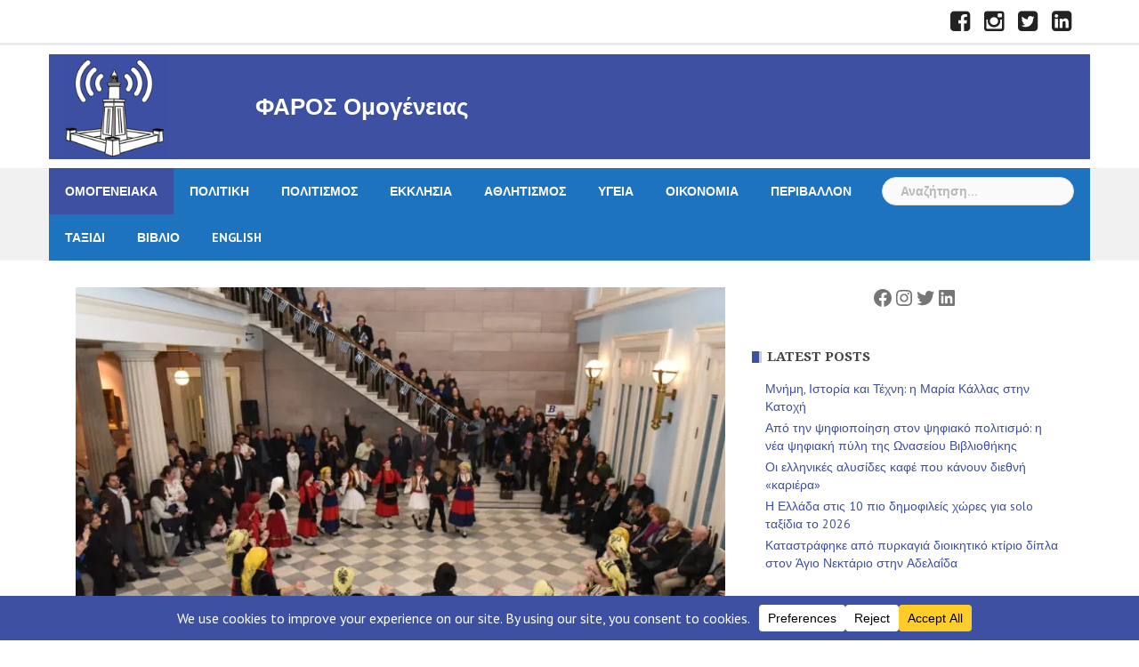

--- FILE ---
content_type: text/html; charset=UTF-8
request_url: https://farosomogenias.gr/2018/03/22/%CF%84%CE%BF-%CE%BC%CF%80%CF%81%CE%BF%CF%8D%CE%BA%CE%BB%CE%B9%CE%BD-%CF%84%CE%AF%CE%BC%CE%B7%CF%83%CE%B5-%CF%84%CE%B7%CE%BD-25%CE%B7-%CE%BC%CE%B1%CF%81%CF%84%CE%AF%CE%BF%CF%85-%CE%BA%CE%B1%CE%B9/
body_size: 36966
content:
<!DOCTYPE html>
<html lang="el">
<head>
    <meta charset="UTF-8">
    <meta name="viewport" content="width=device-width, initial-scale=1">
    <link rel="profile" href="https://gmpg.org/xfn/11">
    <link rel="pingback" href="https://farosomogenias.gr/xmlrpc.php">

    <style id="jetpack-boost-critical-css">@media all{html{font-family:sans-serif;-ms-text-size-adjust:100%;-webkit-text-size-adjust:100%}body{margin:0}article,aside,figure,header,main,nav{display:block}a{background-color:transparent}strong{font-weight:700}h1{margin:.67em 0}img{border:0}svg:not(:root){overflow:hidden}input,textarea{color:inherit;font:inherit;margin:0}input[type=submit]{-webkit-appearance:button}input[type=search]::-webkit-search-cancel-button{-webkit-appearance:none}textarea{overflow:auto}*{-webkit-box-sizing:border-box;-moz-box-sizing:border-box;box-sizing:border-box}html{font-size:10px}body{font-family:"Helvetica Neue",Helvetica,Arial,sans-serif;font-size:14px;line-height:1.42857143;color:#333;background-color:#fff}input,textarea{font-family:inherit;font-size:inherit;line-height:inherit}a{color:#337ab7;text-decoration:none}figure{margin:0}img{vertical-align:middle}h1,h2,h3,h5{font-family:inherit;font-weight:500;line-height:1.1;color:inherit}h1,h2,h3{margin-top:20px;margin-bottom:10px}h5{margin-top:10px;margin-bottom:10px}h1{font-size:36px}h2{font-size:30px}h3{font-size:24px}h5{font-size:14px}p{margin:0 0 10px}ul{margin-top:0;margin-bottom:10px}.container{margin-right:auto;margin-left:auto;padding-left:15px;padding-right:15px}@media (min-width:768px){.container{width:750px}}@media (min-width:992px){.container{width:970px}}@media (min-width:1200px){.container{width:1170px}}.row{margin-left:-15px;margin-right:-15px}.col-md-12,.col-md-4,.col-md-6,.col-md-8{position:relative;min-height:1px;padding-left:15px;padding-right:15px}@media (min-width:992px){.col-md-12,.col-md-4,.col-md-6,.col-md-8{float:left}.col-md-12{width:100%}.col-md-8{width:66.66666667%}.col-md-6{width:50%}.col-md-4{width:33.33333333%}}fieldset{padding:0;margin:0;border:0;min-width:0}label{display:inline-block;max-width:100%;margin-bottom:5px;font-weight:700}input[type=search]{-webkit-box-sizing:border-box;-moz-box-sizing:border-box;box-sizing:border-box}input[type=search]{-webkit-appearance:none}.clearfix:after,.clearfix:before,.container:after,.container:before,.row:after,.row:before{content:" ";display:table}.clearfix:after,.container:after,.row:after{clear:both}}@media all{.wpcf7 .hidden-fields-container{display:none}.wpcf7 form .wpcf7-response-output{margin:2em .5em 1em;padding:.2em 1em;border:2px solid #00a0d2}.wpcf7 form.init .wpcf7-response-output{display:none}}@media all{.screen-reader-text{clip:rect(1px,1px,1px,1px);position:absolute!important;height:1px;width:1px;overflow:hidden}iframe{max-width:100%}*,:after,:before{-webkit-box-sizing:border-box;-moz-box-sizing:border-box;box-sizing:border-box}body{font-family:"PT Sans",sans-serif;font-size:14px;background:#fff;color:#767676}a{text-decoration:none}img{max-width:100%;height:auto}strong{font-weight:700}p{margin:0 0 20px}h1{font:52px/1.1"Droid Serif",sans-serif}h2{font:42px/1.1"Droid Serif",sans-serif}h3{font:32px/1.1"Droid Serif",sans-serif}h5{font:20px/1.1"Droid Serif",sans-serif}h1,h2,h3,h5{color:#424347;margin:10px 0 24px}input[type=submit]{position:relative;display:inline-block;font-size:14px;line-height:24px;font-weight:700;padding:12px 28px;color:#fff;background-color:#16a1e7;box-shadow:none;border:0}input[type=search],input[type=text],textarea{color:#767676;background-color:#fafafa;border:1px solid #dbdbdb;height:45px;padding:4px 20px;-webkit-border-radius:2px;-moz-border-radius:2px;-o-border-radius:2px;border-radius:2px}textarea{width:100%;height:120px;padding:15px 20px}input:-moz-placeholder,input::-moz-placeholder,textarea:-moz-placeholder,textarea::-moz-placeholder{color:#b9b9b9;opacity:1}input:-ms-input-placeholder,textarea:-ms-input-placeholder{color:#b9b9b9}input::-webkit-input-placeholder,textarea::-webkit-input-placeholder{color:#b9b9b9;opacity:1}input[type=search],input[type=submit],input[type=text],textarea{-webkit-appearance:none;text-shadow:none;-webkit-box-shadow:none;-moz-box-shadow:none;-o-box-shadow:none;box-shadow:none}.top-header{background-color:#fff;border-bottom:3px solid #ebebeb}.main-header{padding:35px 0;background-color:#fff}.bottom-header{background-color:#f1f1f1}.bottom-header .col-md-12{padding:0}.bottom-header .header-nav{background-color:#222;min-height:52px;position:relative}.site-title{font-size:26px;margin:0}.site-title a{color:#16a1e7}#mainnav{display:block;width:80%;float:left}#mainnav ul{list-style:none;margin:0;padding:0}#mainnav ul li{position:relative}#mainnav ul li{display:block;float:left;padding:0 18px}#mainnav ul li a{position:relative;display:block;font-size:14px;font-weight:600;text-transform:uppercase;color:#fff;text-decoration:none;height:52px;line-height:52px;outline:0}.btn-menu{font-size:28px;font-family:FontAwesome;color:#fff;text-align:center;width:52px;height:52px;line-height:52px;margin-left:5px}.btn-menu:before{content:""}.btn-menu{display:none}.search-header{float:right;width:20%}.search-header .search-form{position:relative;margin:10px 15px 0 0}.search-header .search-form .search-field{font-size:14px;height:32px;max-width:100%;border:1px solid #dfdfdf;padding-left:20px;-webkit-border-radius:16px;-moz-border-radius:16px;-o-border-radius:16px;border-radius:16px;-webkit-box-sizing:border-box;-moz-box-sizing:border-box;-ms-box-sizing:border-box;-o-box-sizing:border-box;box-sizing:border-box}.search-header .search-form .search-submit{display:none}.page-content{padding:0}.content-wrapper{background-color:#fff;padding:30px 30px 60px}.site-main .post{border-top:1px solid #eaeaea;margin-top:20px;padding-top:22px}.site-main .post:first-child{border:0;padding-top:0;margin-top:0}.sidebar .widget{margin-bottom:45px}.sidebar .widget ul{list-style:none}.sidebar .widget-title{position:relative;font-size:15px;font-weight:700;line-height:normal;text-transform:uppercase;padding:0 0 0 17px;margin:0 0 15px}.sidebar .widget-title:after,.sidebar .widget-title:before{content:"";position:absolute;left:0;top:3px;width:8px;height:13px}.sidebar .widget-title:after{left:8px;width:3px;background-color:#ccc}.single-title{font-size:26px;line-height:normal;border-bottom:1px solid #eaeaea;padding:6px 0;margin-bottom:7px}.single .meta-post{margin-bottom:23px}.entry-content img{margin-bottom:10px}.single .meta-post span{position:relative;padding-left:23px;margin-left:17px}.single .meta-post span:first-child{margin-left:0}.single .meta-post span{font-size:13px}.single .meta-post span,.single .meta-post span a{display:inline-block;color:#838282}.single .meta-post span.author a:before,.single .meta-post span.categories a:before,.single .meta-post span.date:before{font-family:FontAwesome;color:#bebebe;position:absolute;left:0;top:-1px}.single .meta-post span.author a:before{content:"";left:4px}.single .meta-post span.date:before{content:"";left:4px}.single .meta-post span.categories a:before{content:""}.single .entry-content{margin-bottom:60px}.social-navigation ul{margin:0;padding:0;text-align:right}.social-navigation li{position:relative;display:inline-block;padding:11px 6px;list-style:none;line-height:1}.social-navigation li a{text-decoration:none}.social-navigation li a::before{font-family:FontAwesome;font-size:26px}.social-navigation li a[href*="twitter.com"]::before{content:""}.social-navigation li a[href*="facebook.com"]::before{content:""}.social-navigation li a[href*="instagram.com"]::before{content:""}.social-navigation li a[href*="linkedin.com"]::before{content:""}.social-navigation li a{color:#222}.widget ul{padding:0 0 0 15px}.widget li{padding-top:2px;padding-bottom:2px}.preloader{background:none repeat scroll 0 0#fff;height:100%;opacity:1;position:fixed;text-align:center;width:100%;z-index:9999}.preloader .spinner{height:30px;left:50%;margin-left:-15px;margin-top:-15px;position:relative;top:50%;width:30px}.preloader .pre-bounce1,.preloader .pre-bounce2{background-color:#16a1e7;border-radius:50%;height:100%;left:0;opacity:.6;position:absolute;top:0;width:100%}.go-top{position:fixed!important;right:25px;bottom:-45px;color:#fff;display:block;font-size:22px;line-height:37px;text-align:center;width:40px;height:40px;visibility:hidden;opacity:0;z-index:9999;-webkit-border-radius:50%;-moz-border-radius:50%;-o-border-radius:50%;border-radius:50%}a{color:#16a1e7}#mainnav>ul>li:first-of-type,.go-top,.sidebar .widget-title:before{background-color:#16a1e7}.meta-post .updated:not(.published){display:none}.single .meta-post .byline{padding:0}.group-blog .byline,.single .byline{display:inline}@media only screen and (max-width:991px){.btn-menu{display:block;float:left}.search-header{width:auto}#mainnav{display:none}.main-header .logo{margin:0 auto 30px}.sidebar{padding-top:30px}}@media only screen and (max-width:767px){.logo,.social-navigation ul{text-align:center}.site-main{width:100%!important}.content-area{padding:0}}}@media all{@font-face{font-family:FontAwesome;font-weight:400;font-style:normal}.fa{display:inline-block;font:normal normal normal 14px/1 FontAwesome;font-size:inherit;text-rendering:auto;-webkit-font-smoothing:antialiased;-moz-osx-font-smoothing:grayscale;transform:translate(0,0)}.fa-angle-up:before{content:""}}@media all{:root{--swiper-theme-color:#007aff}.jp-carousel-overlay .swiper-container{margin-left:auto;margin-right:auto;position:relative;overflow:hidden;list-style:none;padding:0;z-index:1}.jp-carousel-overlay .swiper-wrapper{position:relative;width:100%;height:100%;z-index:1;display:flex;box-sizing:content-box}.jp-carousel-overlay .swiper-wrapper{transform:translate3d(0,0,0)}:root{--swiper-navigation-size:44px}.jp-carousel-overlay .swiper-button-next,.jp-carousel-overlay .swiper-button-prev{position:absolute;top:50%;width:calc(var(--swiper-navigation-size)/44*27);height:var(--swiper-navigation-size);margin-top:calc(0px - (var(--swiper-navigation-size)/ 2));z-index:10;display:flex;align-items:center;justify-content:center;color:var(--swiper-navigation-color,var(--swiper-theme-color))}.jp-carousel-overlay .swiper-button-next:after,.jp-carousel-overlay .swiper-button-prev:after{font-family:swiper-icons;font-size:var(--swiper-navigation-size);text-transform:none!important;letter-spacing:0;text-transform:none;font-variant:initial;line-height:1}.jp-carousel-overlay .swiper-button-prev{left:10px;right:auto}.jp-carousel-overlay .swiper-button-prev:after{content:"prev"}.jp-carousel-overlay .swiper-button-next{right:10px;left:auto}.jp-carousel-overlay .swiper-button-next:after{content:"next"}.jp-carousel-overlay .swiper-pagination{position:absolute;text-align:center;transform:translate3d(0,0,0);z-index:10}}@media all{#jp-relatedposts{display:none;padding-top:1em;margin:1em 0;position:relative;clear:both}.jp-relatedposts::after{content:"";display:block;clear:both}#jp-relatedposts h3.jp-relatedposts-headline{margin:0 0 1em 0;display:inline-block;float:left;font-size:9pt;font-weight:700;font-family:inherit}#jp-relatedposts h3.jp-relatedposts-headline em::before{content:"";display:block;width:100%;min-width:30px;border-top:1px solid rgba(0,0,0,.2);margin-bottom:1em}#jp-relatedposts h3.jp-relatedposts-headline em{font-style:normal;font-weight:700}}@media all{:root{--jp-carousel-primary-color:#fff;--jp-carousel-primary-subtle-color:#999;--jp-carousel-bg-color:#000;--jp-carousel-bg-faded-color:#222;--jp-carousel-border-color:#3a3a3a}.jp-carousel-overlay .swiper-button-next,.jp-carousel-overlay .swiper-button-prev{background-image:none}.jp-carousel-wrap *{line-height:inherit}.jp-carousel-wrap.swiper-container{height:auto;width:100vw}.jp-carousel-overlay .swiper-button-next,.jp-carousel-overlay .swiper-button-prev{opacity:.5;height:initial;width:initial;padding:20px 40px;background-image:none}.jp-carousel-overlay .swiper-button-next::after,.jp-carousel-overlay .swiper-button-prev::after{content:none}.jp-carousel-overlay .swiper-button-next svg,.jp-carousel-overlay .swiper-button-prev svg{height:30px;width:28px;background:var(--jp-carousel-bg-color);border-radius:4px}.jp-carousel-overlay{font-family:"Helvetica Neue",sans-serif!important;z-index:2147483647;overflow-x:hidden;overflow-y:auto;direction:ltr;position:fixed;top:0;right:0;bottom:0;left:0;background:var(--jp-carousel-bg-color)}.jp-carousel-overlay *{box-sizing:border-box}.jp-carousel-overlay h2::before,.jp-carousel-overlay h3::before{content:none;display:none}.jp-carousel-overlay .swiper-container .swiper-button-prev{left:0;right:auto}.jp-carousel-overlay .swiper-container .swiper-button-next{right:0;left:auto}.jp-carousel-container{display:grid;grid-template-rows:1fr 64px;height:100%}.jp-carousel-info{display:flex;flex-direction:column;text-align:left!important;-webkit-font-smoothing:subpixel-antialiased!important;z-index:100;background-color:var(--jp-carousel-bg-color);opacity:1}.jp-carousel-info-footer{position:relative;background-color:var(--jp-carousel-bg-color);height:64px;display:flex;align-items:center;justify-content:space-between;width:100vw}.jp-carousel-info-extra{display:none;background-color:var(--jp-carousel-bg-color);padding:35px;width:100vw;border-top:1px solid var(--jp-carousel-bg-faded-color)}.jp-carousel-title-and-caption{margin-bottom:15px}.jp-carousel-photo-info{left:0!important;width:100%!important}.jp-carousel-comments-wrapper{padding:0;width:100%!important;display:none}.jp-carousel-close-hint{letter-spacing:0!important;position:fixed;top:20px;right:30px;padding:10px;text-align:right;width:45px;height:45px;z-index:15;color:var(--jp-carousel-primary-color)}.jp-carousel-close-hint svg{padding:3px 2px;background:var(--jp-carousel-bg-color);border-radius:4px}.jp-carousel-pagination-container{flex:1;margin:0 15px 0 35px}.jp-carousel-pagination,.jp-swiper-pagination{color:var(--jp-carousel-primary-color);font-size:15px;font-weight:400;white-space:nowrap;display:none;position:static!important}.jp-carousel-pagination-container .swiper-pagination{text-align:left;line-height:8px}.jp-carousel-pagination{padding-left:5px}.jp-carousel-info-footer .jp-carousel-photo-title-container{flex:4;justify-content:center;overflow:hidden;margin:0}.jp-carousel-photo-caption,.jp-carousel-photo-title{background:0 0!important;border:none!important;display:inline-block;font:400 20px/1.3em"Helvetica Neue",sans-serif;line-height:normal;letter-spacing:0!important;margin:0 0 10px 0;padding:0;overflow:hidden;text-shadow:none!important;text-transform:none!important;color:var(--jp-carousel-primary-color)}.jp-carousel-info-footer .jp-carousel-photo-caption{text-align:center;font-size:15px;white-space:nowrap;color:var(--jp-carousel-primary-subtle-color);margin:0;text-overflow:ellipsis}.jp-carousel-photo-title{font-size:32px;margin-bottom:2px}.jp-carousel-photo-description{color:var(--jp-carousel-primary-subtle-color);font-size:16px;margin:25px 0;width:100%;overflow:hidden;overflow-wrap:break-word}.jp-carousel-caption{font-size:14px;font-weight:400;margin:0}.jp-carousel-image-meta{color:var(--jp-carousel-primary-color);font:12px/1.4"Helvetica Neue",sans-serif!important;width:100%;display:none}.jp-carousel-image-meta ul{margin:0!important;padding:0!important;list-style:none!important}a.jp-carousel-image-download{display:inline-block;clear:both;color:var(--jp-carousel-primary-subtle-color);line-height:1;font-weight:400;font-size:14px;text-decoration:none}a.jp-carousel-image-download svg{display:inline-block;vertical-align:middle;margin:0 3px;padding-bottom:2px}.jp-carousel-comments{font:15px/1.7"Helvetica Neue",sans-serif!important;font-weight:400;background:none transparent;width:100%;bottom:10px;margin-top:20px}#jp-carousel-comment-form{margin:0 0 10px!important;width:100%}textarea#jp-carousel-comment-form-comment-field{background:var(--jp-carousel-bg-faded-color);border:1px solid var(--jp-carousel-border-color);color:var(--jp-carousel-primary-subtle-color);font:16px/1.4"Helvetica Neue",sans-serif!important;width:100%;padding:10px 10px 5px;margin:0;float:none;height:147px;box-shadow:inset 2px 2px 2px rgba(0,0,0,.1);border-radius:3px;overflow:hidden;box-sizing:border-box}textarea#jp-carousel-comment-form-comment-field::-webkit-input-placeholder{color:#555}#jp-carousel-loading-overlay{display:none;position:fixed;top:0;bottom:0;left:0;right:0}#jp-carousel-loading-wrapper{display:flex;align-items:center;justify-content:center;height:100vh;width:100vw}#jp-carousel-library-loading,#jp-carousel-library-loading::after{border-radius:50%;width:40px;height:40px}#jp-carousel-library-loading{float:left;margin:22px 0 0 10px;font-size:10px;position:relative;text-indent:-9999em;border-top:8px solid rgba(255,255,255,.2);border-right:8px solid rgba(255,255,255,.2);border-bottom:8px solid rgba(255,255,255,.2);border-left:8px solid var(--jp-carousel-primary-color);transform:translateZ(0)}#jp-carousel-comment-form-spinner,#jp-carousel-comment-form-spinner::after{border-radius:50%;width:20px;height:20px}#jp-carousel-comment-form-spinner{display:none;float:left;font-size:10px;position:absolute;text-indent:-9999em;border-top:4px solid rgba(255,255,255,.2);border-right:4px solid rgba(255,255,255,.2);border-bottom:4px solid rgba(255,255,255,.2);border-left:4px solid var(--jp-carousel-primary-color);transform:translateZ(0);margin:0 auto;top:calc(50% - 15px);left:0;bottom:0;right:0}.jp-carousel-info-content-wrapper{max-width:800px;margin:auto}#jp-carousel-comment-form-submit-and-info-wrapper{display:none;overflow:hidden;width:100%}#jp-carousel-comment-form-commenting-as input{background:var(--jp-carousel-bg-color);border:1px solid var(--jp-carousel-border-color);color:var(--jp-carousel-primary-subtle-color);font:16px/1.4"Helvetica Neue",sans-serif!important;padding:10px;float:left;box-shadow:inset 2px 2px 2px rgba(0,0,0,.2);border-radius:2px;width:285px}#jp-carousel-comment-form-commenting-as fieldset{float:left;border:none;margin:20px 0 0 0;padding:0;clear:both}#jp-carousel-comment-form-commenting-as label{font:400 13px/1.7"Helvetica Neue",sans-serif!important;margin:0 20px 3px 0;float:left;width:100px}#jp-carousel-comment-form-button-submit{margin-top:20px;margin-left:auto;display:block;border:solid 1px var(--jp-carousel-primary-color);background:var(--jp-carousel-bg-color);border-radius:3px;padding:8px 16px;font-size:14px;color:var(--jp-carousel-primary-color)}#jp-carousel-comment-form-container{margin-bottom:15px;width:100%;margin-top:20px;color:var(--jp-carousel-primary-subtle-color);position:relative;overflow:hidden}#jp-carousel-comment-post-results{display:none;overflow:auto;width:100%}#jp-carousel-comments-loading{font:400 15px/1.7"Helvetica Neue",sans-serif!important;display:none;color:var(--jp-carousel-primary-subtle-color);text-align:left;margin-bottom:20px;width:100%;bottom:10px;margin-top:20px}.jp-carousel-photo-icons-container{flex:1;display:block;text-align:right;margin:0 20px 0 30px;white-space:nowrap}.jp-carousel-icon-btn{padding:16px;text-decoration:none;border:none;background:0 0;display:inline-block;height:64px}.jp-carousel-icon{border:none;display:inline-block;line-height:0;font-weight:400;font-style:normal;border-radius:4px;width:31px;padding:4px 3px 3px}.jp-carousel-icon svg{display:inline-block}.jp-carousel-overlay rect{fill:var(--jp-carousel-primary-color)}.jp-carousel-icon .jp-carousel-has-comments-indicator{display:none;font-size:12px;vertical-align:top;margin-left:-16px;line-height:1;padding:2px 4px;border-radius:4px;background:var(--jp-carousel-primary-color);color:var(--jp-carousel-bg-color);font-weight:400;font-family:"Helvetica Neue",sans-serif!important;position:relative}@media only screen and (max-width:760px){.jp-carousel-overlay .swiper-container .swiper-button-next,.jp-carousel-overlay .swiper-container .swiper-button-prev{display:none!important}.jp-carousel-image-meta{float:none!important;width:100%!important;box-sizing:border-box;margin-left:0}.jp-carousel-close-hint{font-size:26px!important;position:fixed!important;top:10px;right:10px}.jp-carousel-wrap{background-color:var(--jp-carousel-bg-color)}.jp-carousel-caption{overflow:visible!important}.jp-carousel-info-footer .jp-carousel-photo-title-container{display:none}.jp-carousel-photo-icons-container{margin:0 10px 0 0;white-space:nowrap}.jp-carousel-icon-btn{padding-left:20px}.jp-carousel-pagination{padding-left:5px}.jp-carousel-pagination-container{margin-left:25px}#jp-carousel-comment-form-commenting-as fieldset,#jp-carousel-comment-form-commenting-as input{width:100%;float:none}}}</style><title>Το Μπρούκλιν τίμησε την 25η Μαρτίου και ομογενείς &#8211; ΦΑΡΟΣ Ομογένειας</title>
<meta name='robots' content='max-image-preview:large' />
<link rel='dns-prefetch' href='//stats.wp.com' />
<link rel='dns-prefetch' href='//fonts.googleapis.com' />
<link rel='dns-prefetch' href='//v0.wordpress.com' />
<link rel='dns-prefetch' href='//widgets.wp.com' />
<link rel='dns-prefetch' href='//s0.wp.com' />
<link rel='dns-prefetch' href='//0.gravatar.com' />
<link rel='dns-prefetch' href='//1.gravatar.com' />
<link rel='dns-prefetch' href='//2.gravatar.com' />
<link rel='preconnect' href='//i0.wp.com' />
<link rel='preconnect' href='//c0.wp.com' />
<link rel="alternate" type="application/rss+xml" title="Ροή RSS &raquo; ΦΑΡΟΣ Ομογένειας" href="https://farosomogenias.gr/feed/" />
<link rel="alternate" title="oEmbed (JSON)" type="application/json+oembed" href="https://farosomogenias.gr/wp-json/oembed/1.0/embed?url=https%3A%2F%2Ffarosomogenias.gr%2F2018%2F03%2F22%2F%25cf%2584%25ce%25bf-%25ce%25bc%25cf%2580%25cf%2581%25ce%25bf%25cf%258d%25ce%25ba%25ce%25bb%25ce%25b9%25ce%25bd-%25cf%2584%25ce%25af%25ce%25bc%25ce%25b7%25cf%2583%25ce%25b5-%25cf%2584%25ce%25b7%25ce%25bd-25%25ce%25b7-%25ce%25bc%25ce%25b1%25cf%2581%25cf%2584%25ce%25af%25ce%25bf%25cf%2585-%25ce%25ba%25ce%25b1%25ce%25b9%2F" />
<link rel="alternate" title="oEmbed (XML)" type="text/xml+oembed" href="https://farosomogenias.gr/wp-json/oembed/1.0/embed?url=https%3A%2F%2Ffarosomogenias.gr%2F2018%2F03%2F22%2F%25cf%2584%25ce%25bf-%25ce%25bc%25cf%2580%25cf%2581%25ce%25bf%25cf%258d%25ce%25ba%25ce%25bb%25ce%25b9%25ce%25bd-%25cf%2584%25ce%25af%25ce%25bc%25ce%25b7%25cf%2583%25ce%25b5-%25cf%2584%25ce%25b7%25ce%25bd-25%25ce%25b7-%25ce%25bc%25ce%25b1%25cf%2581%25cf%2584%25ce%25af%25ce%25bf%25cf%2585-%25ce%25ba%25ce%25b1%25ce%25b9%2F&#038;format=xml" />
		<!-- This site uses the Google Analytics by MonsterInsights plugin v9.11.1 - Using Analytics tracking - https://www.monsterinsights.com/ -->
							
			
							<!-- / Google Analytics by MonsterInsights -->
		<style id='wp-img-auto-sizes-contain-inline-css' type='text/css'>
img:is([sizes=auto i],[sizes^="auto," i]){contain-intrinsic-size:3000px 1500px}
/*# sourceURL=wp-img-auto-sizes-contain-inline-css */
</style>
<noscript><link rel='stylesheet' id='jetpack_related-posts-css' href='https://c0.wp.com/p/jetpack/14.8/modules/related-posts/related-posts.css' type='text/css' media='all' />
</noscript><link rel='stylesheet' id='jetpack_related-posts-css' href='https://c0.wp.com/p/jetpack/14.8/modules/related-posts/related-posts.css' type='text/css' media="not all" data-media="all" onload="this.media=this.dataset.media; delete this.dataset.media; this.removeAttribute( 'onload' );" />
<noscript><link rel='stylesheet' id='newsanchor-bootstrap-css' href='https://farosomogenias.gr/wp-content/themes/newsanchor/css/bootstrap/bootstrap.min.css?x63539&amp;ver=1' type='text/css' media='all' />
</noscript><link rel='stylesheet' id='newsanchor-bootstrap-css' href='https://farosomogenias.gr/wp-content/themes/newsanchor/css/bootstrap/bootstrap.min.css?x63539&amp;ver=1' type='text/css' media="not all" data-media="all" onload="this.media=this.dataset.media; delete this.dataset.media; this.removeAttribute( 'onload' );" />
<style id='wp-emoji-styles-inline-css' type='text/css'>

	img.wp-smiley, img.emoji {
		display: inline !important;
		border: none !important;
		box-shadow: none !important;
		height: 1em !important;
		width: 1em !important;
		margin: 0 0.07em !important;
		vertical-align: -0.1em !important;
		background: none !important;
		padding: 0 !important;
	}
/*# sourceURL=wp-emoji-styles-inline-css */
</style>
<style id='wp-block-library-inline-css' type='text/css'>
:root{--wp-block-synced-color:#7a00df;--wp-block-synced-color--rgb:122,0,223;--wp-bound-block-color:var(--wp-block-synced-color);--wp-editor-canvas-background:#ddd;--wp-admin-theme-color:#007cba;--wp-admin-theme-color--rgb:0,124,186;--wp-admin-theme-color-darker-10:#006ba1;--wp-admin-theme-color-darker-10--rgb:0,107,160.5;--wp-admin-theme-color-darker-20:#005a87;--wp-admin-theme-color-darker-20--rgb:0,90,135;--wp-admin-border-width-focus:2px}@media (min-resolution:192dpi){:root{--wp-admin-border-width-focus:1.5px}}.wp-element-button{cursor:pointer}:root .has-very-light-gray-background-color{background-color:#eee}:root .has-very-dark-gray-background-color{background-color:#313131}:root .has-very-light-gray-color{color:#eee}:root .has-very-dark-gray-color{color:#313131}:root .has-vivid-green-cyan-to-vivid-cyan-blue-gradient-background{background:linear-gradient(135deg,#00d084,#0693e3)}:root .has-purple-crush-gradient-background{background:linear-gradient(135deg,#34e2e4,#4721fb 50%,#ab1dfe)}:root .has-hazy-dawn-gradient-background{background:linear-gradient(135deg,#faaca8,#dad0ec)}:root .has-subdued-olive-gradient-background{background:linear-gradient(135deg,#fafae1,#67a671)}:root .has-atomic-cream-gradient-background{background:linear-gradient(135deg,#fdd79a,#004a59)}:root .has-nightshade-gradient-background{background:linear-gradient(135deg,#330968,#31cdcf)}:root .has-midnight-gradient-background{background:linear-gradient(135deg,#020381,#2874fc)}:root{--wp--preset--font-size--normal:16px;--wp--preset--font-size--huge:42px}.has-regular-font-size{font-size:1em}.has-larger-font-size{font-size:2.625em}.has-normal-font-size{font-size:var(--wp--preset--font-size--normal)}.has-huge-font-size{font-size:var(--wp--preset--font-size--huge)}.has-text-align-center{text-align:center}.has-text-align-left{text-align:left}.has-text-align-right{text-align:right}.has-fit-text{white-space:nowrap!important}#end-resizable-editor-section{display:none}.aligncenter{clear:both}.items-justified-left{justify-content:flex-start}.items-justified-center{justify-content:center}.items-justified-right{justify-content:flex-end}.items-justified-space-between{justify-content:space-between}.screen-reader-text{border:0;clip-path:inset(50%);height:1px;margin:-1px;overflow:hidden;padding:0;position:absolute;width:1px;word-wrap:normal!important}.screen-reader-text:focus{background-color:#ddd;clip-path:none;color:#444;display:block;font-size:1em;height:auto;left:5px;line-height:normal;padding:15px 23px 14px;text-decoration:none;top:5px;width:auto;z-index:100000}html :where(.has-border-color){border-style:solid}html :where([style*=border-top-color]){border-top-style:solid}html :where([style*=border-right-color]){border-right-style:solid}html :where([style*=border-bottom-color]){border-bottom-style:solid}html :where([style*=border-left-color]){border-left-style:solid}html :where([style*=border-width]){border-style:solid}html :where([style*=border-top-width]){border-top-style:solid}html :where([style*=border-right-width]){border-right-style:solid}html :where([style*=border-bottom-width]){border-bottom-style:solid}html :where([style*=border-left-width]){border-left-style:solid}html :where(img[class*=wp-image-]){height:auto;max-width:100%}:where(figure){margin:0 0 1em}html :where(.is-position-sticky){--wp-admin--admin-bar--position-offset:var(--wp-admin--admin-bar--height,0px)}@media screen and (max-width:600px){html :where(.is-position-sticky){--wp-admin--admin-bar--position-offset:0px}}

/*# sourceURL=wp-block-library-inline-css */
</style><style id='wp-block-archives-inline-css' type='text/css'>
.wp-block-archives{box-sizing:border-box}.wp-block-archives-dropdown label{display:block}
/*# sourceURL=https://c0.wp.com/c/6.9/wp-includes/blocks/archives/style.min.css */
</style>
<style id='wp-block-categories-inline-css' type='text/css'>
.wp-block-categories{box-sizing:border-box}.wp-block-categories.alignleft{margin-right:2em}.wp-block-categories.alignright{margin-left:2em}.wp-block-categories.wp-block-categories-dropdown.aligncenter{text-align:center}.wp-block-categories .wp-block-categories__label{display:block;width:100%}
/*# sourceURL=https://c0.wp.com/c/6.9/wp-includes/blocks/categories/style.min.css */
</style>
<style id='wp-block-latest-posts-inline-css' type='text/css'>
.wp-block-latest-posts{box-sizing:border-box}.wp-block-latest-posts.alignleft{margin-right:2em}.wp-block-latest-posts.alignright{margin-left:2em}.wp-block-latest-posts.wp-block-latest-posts__list{list-style:none}.wp-block-latest-posts.wp-block-latest-posts__list li{clear:both;overflow-wrap:break-word}.wp-block-latest-posts.is-grid{display:flex;flex-wrap:wrap}.wp-block-latest-posts.is-grid li{margin:0 1.25em 1.25em 0;width:100%}@media (min-width:600px){.wp-block-latest-posts.columns-2 li{width:calc(50% - .625em)}.wp-block-latest-posts.columns-2 li:nth-child(2n){margin-right:0}.wp-block-latest-posts.columns-3 li{width:calc(33.33333% - .83333em)}.wp-block-latest-posts.columns-3 li:nth-child(3n){margin-right:0}.wp-block-latest-posts.columns-4 li{width:calc(25% - .9375em)}.wp-block-latest-posts.columns-4 li:nth-child(4n){margin-right:0}.wp-block-latest-posts.columns-5 li{width:calc(20% - 1em)}.wp-block-latest-posts.columns-5 li:nth-child(5n){margin-right:0}.wp-block-latest-posts.columns-6 li{width:calc(16.66667% - 1.04167em)}.wp-block-latest-posts.columns-6 li:nth-child(6n){margin-right:0}}:root :where(.wp-block-latest-posts.is-grid){padding:0}:root :where(.wp-block-latest-posts.wp-block-latest-posts__list){padding-left:0}.wp-block-latest-posts__post-author,.wp-block-latest-posts__post-date{display:block;font-size:.8125em}.wp-block-latest-posts__post-excerpt,.wp-block-latest-posts__post-full-content{margin-bottom:1em;margin-top:.5em}.wp-block-latest-posts__featured-image a{display:inline-block}.wp-block-latest-posts__featured-image img{height:auto;max-width:100%;width:auto}.wp-block-latest-posts__featured-image.alignleft{float:left;margin-right:1em}.wp-block-latest-posts__featured-image.alignright{float:right;margin-left:1em}.wp-block-latest-posts__featured-image.aligncenter{margin-bottom:1em;text-align:center}
/*# sourceURL=https://c0.wp.com/c/6.9/wp-includes/blocks/latest-posts/style.min.css */
</style>
<style id='wp-block-embed-inline-css' type='text/css'>
.wp-block-embed.alignleft,.wp-block-embed.alignright,.wp-block[data-align=left]>[data-type="core/embed"],.wp-block[data-align=right]>[data-type="core/embed"]{max-width:360px;width:100%}.wp-block-embed.alignleft .wp-block-embed__wrapper,.wp-block-embed.alignright .wp-block-embed__wrapper,.wp-block[data-align=left]>[data-type="core/embed"] .wp-block-embed__wrapper,.wp-block[data-align=right]>[data-type="core/embed"] .wp-block-embed__wrapper{min-width:280px}.wp-block-cover .wp-block-embed{min-height:240px;min-width:320px}.wp-block-embed{overflow-wrap:break-word}.wp-block-embed :where(figcaption){margin-bottom:1em;margin-top:.5em}.wp-block-embed iframe{max-width:100%}.wp-block-embed__wrapper{position:relative}.wp-embed-responsive .wp-has-aspect-ratio .wp-block-embed__wrapper:before{content:"";display:block;padding-top:50%}.wp-embed-responsive .wp-has-aspect-ratio iframe{bottom:0;height:100%;left:0;position:absolute;right:0;top:0;width:100%}.wp-embed-responsive .wp-embed-aspect-21-9 .wp-block-embed__wrapper:before{padding-top:42.85%}.wp-embed-responsive .wp-embed-aspect-18-9 .wp-block-embed__wrapper:before{padding-top:50%}.wp-embed-responsive .wp-embed-aspect-16-9 .wp-block-embed__wrapper:before{padding-top:56.25%}.wp-embed-responsive .wp-embed-aspect-4-3 .wp-block-embed__wrapper:before{padding-top:75%}.wp-embed-responsive .wp-embed-aspect-1-1 .wp-block-embed__wrapper:before{padding-top:100%}.wp-embed-responsive .wp-embed-aspect-9-16 .wp-block-embed__wrapper:before{padding-top:177.77%}.wp-embed-responsive .wp-embed-aspect-1-2 .wp-block-embed__wrapper:before{padding-top:200%}
/*# sourceURL=https://c0.wp.com/c/6.9/wp-includes/blocks/embed/style.min.css */
</style>
<style id='wp-block-social-links-inline-css' type='text/css'>
.wp-block-social-links{background:none;box-sizing:border-box;margin-left:0;padding-left:0;padding-right:0;text-indent:0}.wp-block-social-links .wp-social-link a,.wp-block-social-links .wp-social-link a:hover{border-bottom:0;box-shadow:none;text-decoration:none}.wp-block-social-links .wp-social-link svg{height:1em;width:1em}.wp-block-social-links .wp-social-link span:not(.screen-reader-text){font-size:.65em;margin-left:.5em;margin-right:.5em}.wp-block-social-links.has-small-icon-size{font-size:16px}.wp-block-social-links,.wp-block-social-links.has-normal-icon-size{font-size:24px}.wp-block-social-links.has-large-icon-size{font-size:36px}.wp-block-social-links.has-huge-icon-size{font-size:48px}.wp-block-social-links.aligncenter{display:flex;justify-content:center}.wp-block-social-links.alignright{justify-content:flex-end}.wp-block-social-link{border-radius:9999px;display:block}@media not (prefers-reduced-motion){.wp-block-social-link{transition:transform .1s ease}}.wp-block-social-link{height:auto}.wp-block-social-link a{align-items:center;display:flex;line-height:0}.wp-block-social-link:hover{transform:scale(1.1)}.wp-block-social-links .wp-block-social-link.wp-social-link{display:inline-block;margin:0;padding:0}.wp-block-social-links .wp-block-social-link.wp-social-link .wp-block-social-link-anchor,.wp-block-social-links .wp-block-social-link.wp-social-link .wp-block-social-link-anchor svg,.wp-block-social-links .wp-block-social-link.wp-social-link .wp-block-social-link-anchor:active,.wp-block-social-links .wp-block-social-link.wp-social-link .wp-block-social-link-anchor:hover,.wp-block-social-links .wp-block-social-link.wp-social-link .wp-block-social-link-anchor:visited{color:currentColor;fill:currentColor}:where(.wp-block-social-links:not(.is-style-logos-only)) .wp-social-link{background-color:#f0f0f0;color:#444}:where(.wp-block-social-links:not(.is-style-logos-only)) .wp-social-link-amazon{background-color:#f90;color:#fff}:where(.wp-block-social-links:not(.is-style-logos-only)) .wp-social-link-bandcamp{background-color:#1ea0c3;color:#fff}:where(.wp-block-social-links:not(.is-style-logos-only)) .wp-social-link-behance{background-color:#0757fe;color:#fff}:where(.wp-block-social-links:not(.is-style-logos-only)) .wp-social-link-bluesky{background-color:#0a7aff;color:#fff}:where(.wp-block-social-links:not(.is-style-logos-only)) .wp-social-link-codepen{background-color:#1e1f26;color:#fff}:where(.wp-block-social-links:not(.is-style-logos-only)) .wp-social-link-deviantart{background-color:#02e49b;color:#fff}:where(.wp-block-social-links:not(.is-style-logos-only)) .wp-social-link-discord{background-color:#5865f2;color:#fff}:where(.wp-block-social-links:not(.is-style-logos-only)) .wp-social-link-dribbble{background-color:#e94c89;color:#fff}:where(.wp-block-social-links:not(.is-style-logos-only)) .wp-social-link-dropbox{background-color:#4280ff;color:#fff}:where(.wp-block-social-links:not(.is-style-logos-only)) .wp-social-link-etsy{background-color:#f45800;color:#fff}:where(.wp-block-social-links:not(.is-style-logos-only)) .wp-social-link-facebook{background-color:#0866ff;color:#fff}:where(.wp-block-social-links:not(.is-style-logos-only)) .wp-social-link-fivehundredpx{background-color:#000;color:#fff}:where(.wp-block-social-links:not(.is-style-logos-only)) .wp-social-link-flickr{background-color:#0461dd;color:#fff}:where(.wp-block-social-links:not(.is-style-logos-only)) .wp-social-link-foursquare{background-color:#e65678;color:#fff}:where(.wp-block-social-links:not(.is-style-logos-only)) .wp-social-link-github{background-color:#24292d;color:#fff}:where(.wp-block-social-links:not(.is-style-logos-only)) .wp-social-link-goodreads{background-color:#eceadd;color:#382110}:where(.wp-block-social-links:not(.is-style-logos-only)) .wp-social-link-google{background-color:#ea4434;color:#fff}:where(.wp-block-social-links:not(.is-style-logos-only)) .wp-social-link-gravatar{background-color:#1d4fc4;color:#fff}:where(.wp-block-social-links:not(.is-style-logos-only)) .wp-social-link-instagram{background-color:#f00075;color:#fff}:where(.wp-block-social-links:not(.is-style-logos-only)) .wp-social-link-lastfm{background-color:#e21b24;color:#fff}:where(.wp-block-social-links:not(.is-style-logos-only)) .wp-social-link-linkedin{background-color:#0d66c2;color:#fff}:where(.wp-block-social-links:not(.is-style-logos-only)) .wp-social-link-mastodon{background-color:#3288d4;color:#fff}:where(.wp-block-social-links:not(.is-style-logos-only)) .wp-social-link-medium{background-color:#000;color:#fff}:where(.wp-block-social-links:not(.is-style-logos-only)) .wp-social-link-meetup{background-color:#f6405f;color:#fff}:where(.wp-block-social-links:not(.is-style-logos-only)) .wp-social-link-patreon{background-color:#000;color:#fff}:where(.wp-block-social-links:not(.is-style-logos-only)) .wp-social-link-pinterest{background-color:#e60122;color:#fff}:where(.wp-block-social-links:not(.is-style-logos-only)) .wp-social-link-pocket{background-color:#ef4155;color:#fff}:where(.wp-block-social-links:not(.is-style-logos-only)) .wp-social-link-reddit{background-color:#ff4500;color:#fff}:where(.wp-block-social-links:not(.is-style-logos-only)) .wp-social-link-skype{background-color:#0478d7;color:#fff}:where(.wp-block-social-links:not(.is-style-logos-only)) .wp-social-link-snapchat{background-color:#fefc00;color:#fff;stroke:#000}:where(.wp-block-social-links:not(.is-style-logos-only)) .wp-social-link-soundcloud{background-color:#ff5600;color:#fff}:where(.wp-block-social-links:not(.is-style-logos-only)) .wp-social-link-spotify{background-color:#1bd760;color:#fff}:where(.wp-block-social-links:not(.is-style-logos-only)) .wp-social-link-telegram{background-color:#2aabee;color:#fff}:where(.wp-block-social-links:not(.is-style-logos-only)) .wp-social-link-threads{background-color:#000;color:#fff}:where(.wp-block-social-links:not(.is-style-logos-only)) .wp-social-link-tiktok{background-color:#000;color:#fff}:where(.wp-block-social-links:not(.is-style-logos-only)) .wp-social-link-tumblr{background-color:#011835;color:#fff}:where(.wp-block-social-links:not(.is-style-logos-only)) .wp-social-link-twitch{background-color:#6440a4;color:#fff}:where(.wp-block-social-links:not(.is-style-logos-only)) .wp-social-link-twitter{background-color:#1da1f2;color:#fff}:where(.wp-block-social-links:not(.is-style-logos-only)) .wp-social-link-vimeo{background-color:#1eb7ea;color:#fff}:where(.wp-block-social-links:not(.is-style-logos-only)) .wp-social-link-vk{background-color:#4680c2;color:#fff}:where(.wp-block-social-links:not(.is-style-logos-only)) .wp-social-link-wordpress{background-color:#3499cd;color:#fff}:where(.wp-block-social-links:not(.is-style-logos-only)) .wp-social-link-whatsapp{background-color:#25d366;color:#fff}:where(.wp-block-social-links:not(.is-style-logos-only)) .wp-social-link-x{background-color:#000;color:#fff}:where(.wp-block-social-links:not(.is-style-logos-only)) .wp-social-link-yelp{background-color:#d32422;color:#fff}:where(.wp-block-social-links:not(.is-style-logos-only)) .wp-social-link-youtube{background-color:red;color:#fff}:where(.wp-block-social-links.is-style-logos-only) .wp-social-link{background:none}:where(.wp-block-social-links.is-style-logos-only) .wp-social-link svg{height:1.25em;width:1.25em}:where(.wp-block-social-links.is-style-logos-only) .wp-social-link-amazon{color:#f90}:where(.wp-block-social-links.is-style-logos-only) .wp-social-link-bandcamp{color:#1ea0c3}:where(.wp-block-social-links.is-style-logos-only) .wp-social-link-behance{color:#0757fe}:where(.wp-block-social-links.is-style-logos-only) .wp-social-link-bluesky{color:#0a7aff}:where(.wp-block-social-links.is-style-logos-only) .wp-social-link-codepen{color:#1e1f26}:where(.wp-block-social-links.is-style-logos-only) .wp-social-link-deviantart{color:#02e49b}:where(.wp-block-social-links.is-style-logos-only) .wp-social-link-discord{color:#5865f2}:where(.wp-block-social-links.is-style-logos-only) .wp-social-link-dribbble{color:#e94c89}:where(.wp-block-social-links.is-style-logos-only) .wp-social-link-dropbox{color:#4280ff}:where(.wp-block-social-links.is-style-logos-only) .wp-social-link-etsy{color:#f45800}:where(.wp-block-social-links.is-style-logos-only) .wp-social-link-facebook{color:#0866ff}:where(.wp-block-social-links.is-style-logos-only) .wp-social-link-fivehundredpx{color:#000}:where(.wp-block-social-links.is-style-logos-only) .wp-social-link-flickr{color:#0461dd}:where(.wp-block-social-links.is-style-logos-only) .wp-social-link-foursquare{color:#e65678}:where(.wp-block-social-links.is-style-logos-only) .wp-social-link-github{color:#24292d}:where(.wp-block-social-links.is-style-logos-only) .wp-social-link-goodreads{color:#382110}:where(.wp-block-social-links.is-style-logos-only) .wp-social-link-google{color:#ea4434}:where(.wp-block-social-links.is-style-logos-only) .wp-social-link-gravatar{color:#1d4fc4}:where(.wp-block-social-links.is-style-logos-only) .wp-social-link-instagram{color:#f00075}:where(.wp-block-social-links.is-style-logos-only) .wp-social-link-lastfm{color:#e21b24}:where(.wp-block-social-links.is-style-logos-only) .wp-social-link-linkedin{color:#0d66c2}:where(.wp-block-social-links.is-style-logos-only) .wp-social-link-mastodon{color:#3288d4}:where(.wp-block-social-links.is-style-logos-only) .wp-social-link-medium{color:#000}:where(.wp-block-social-links.is-style-logos-only) .wp-social-link-meetup{color:#f6405f}:where(.wp-block-social-links.is-style-logos-only) .wp-social-link-patreon{color:#000}:where(.wp-block-social-links.is-style-logos-only) .wp-social-link-pinterest{color:#e60122}:where(.wp-block-social-links.is-style-logos-only) .wp-social-link-pocket{color:#ef4155}:where(.wp-block-social-links.is-style-logos-only) .wp-social-link-reddit{color:#ff4500}:where(.wp-block-social-links.is-style-logos-only) .wp-social-link-skype{color:#0478d7}:where(.wp-block-social-links.is-style-logos-only) .wp-social-link-snapchat{color:#fff;stroke:#000}:where(.wp-block-social-links.is-style-logos-only) .wp-social-link-soundcloud{color:#ff5600}:where(.wp-block-social-links.is-style-logos-only) .wp-social-link-spotify{color:#1bd760}:where(.wp-block-social-links.is-style-logos-only) .wp-social-link-telegram{color:#2aabee}:where(.wp-block-social-links.is-style-logos-only) .wp-social-link-threads{color:#000}:where(.wp-block-social-links.is-style-logos-only) .wp-social-link-tiktok{color:#000}:where(.wp-block-social-links.is-style-logos-only) .wp-social-link-tumblr{color:#011835}:where(.wp-block-social-links.is-style-logos-only) .wp-social-link-twitch{color:#6440a4}:where(.wp-block-social-links.is-style-logos-only) .wp-social-link-twitter{color:#1da1f2}:where(.wp-block-social-links.is-style-logos-only) .wp-social-link-vimeo{color:#1eb7ea}:where(.wp-block-social-links.is-style-logos-only) .wp-social-link-vk{color:#4680c2}:where(.wp-block-social-links.is-style-logos-only) .wp-social-link-whatsapp{color:#25d366}:where(.wp-block-social-links.is-style-logos-only) .wp-social-link-wordpress{color:#3499cd}:where(.wp-block-social-links.is-style-logos-only) .wp-social-link-x{color:#000}:where(.wp-block-social-links.is-style-logos-only) .wp-social-link-yelp{color:#d32422}:where(.wp-block-social-links.is-style-logos-only) .wp-social-link-youtube{color:red}.wp-block-social-links.is-style-pill-shape .wp-social-link{width:auto}:root :where(.wp-block-social-links .wp-social-link a){padding:.25em}:root :where(.wp-block-social-links.is-style-logos-only .wp-social-link a){padding:0}:root :where(.wp-block-social-links.is-style-pill-shape .wp-social-link a){padding-left:.6666666667em;padding-right:.6666666667em}.wp-block-social-links:not(.has-icon-color):not(.has-icon-background-color) .wp-social-link-snapchat .wp-block-social-link-label{color:#000}
/*# sourceURL=https://c0.wp.com/c/6.9/wp-includes/blocks/social-links/style.min.css */
</style>
<style id='global-styles-inline-css' type='text/css'>
:root{--wp--preset--aspect-ratio--square: 1;--wp--preset--aspect-ratio--4-3: 4/3;--wp--preset--aspect-ratio--3-4: 3/4;--wp--preset--aspect-ratio--3-2: 3/2;--wp--preset--aspect-ratio--2-3: 2/3;--wp--preset--aspect-ratio--16-9: 16/9;--wp--preset--aspect-ratio--9-16: 9/16;--wp--preset--color--black: #000000;--wp--preset--color--cyan-bluish-gray: #abb8c3;--wp--preset--color--white: #ffffff;--wp--preset--color--pale-pink: #f78da7;--wp--preset--color--vivid-red: #cf2e2e;--wp--preset--color--luminous-vivid-orange: #ff6900;--wp--preset--color--luminous-vivid-amber: #fcb900;--wp--preset--color--light-green-cyan: #7bdcb5;--wp--preset--color--vivid-green-cyan: #00d084;--wp--preset--color--pale-cyan-blue: #8ed1fc;--wp--preset--color--vivid-cyan-blue: #0693e3;--wp--preset--color--vivid-purple: #9b51e0;--wp--preset--gradient--vivid-cyan-blue-to-vivid-purple: linear-gradient(135deg,rgb(6,147,227) 0%,rgb(155,81,224) 100%);--wp--preset--gradient--light-green-cyan-to-vivid-green-cyan: linear-gradient(135deg,rgb(122,220,180) 0%,rgb(0,208,130) 100%);--wp--preset--gradient--luminous-vivid-amber-to-luminous-vivid-orange: linear-gradient(135deg,rgb(252,185,0) 0%,rgb(255,105,0) 100%);--wp--preset--gradient--luminous-vivid-orange-to-vivid-red: linear-gradient(135deg,rgb(255,105,0) 0%,rgb(207,46,46) 100%);--wp--preset--gradient--very-light-gray-to-cyan-bluish-gray: linear-gradient(135deg,rgb(238,238,238) 0%,rgb(169,184,195) 100%);--wp--preset--gradient--cool-to-warm-spectrum: linear-gradient(135deg,rgb(74,234,220) 0%,rgb(151,120,209) 20%,rgb(207,42,186) 40%,rgb(238,44,130) 60%,rgb(251,105,98) 80%,rgb(254,248,76) 100%);--wp--preset--gradient--blush-light-purple: linear-gradient(135deg,rgb(255,206,236) 0%,rgb(152,150,240) 100%);--wp--preset--gradient--blush-bordeaux: linear-gradient(135deg,rgb(254,205,165) 0%,rgb(254,45,45) 50%,rgb(107,0,62) 100%);--wp--preset--gradient--luminous-dusk: linear-gradient(135deg,rgb(255,203,112) 0%,rgb(199,81,192) 50%,rgb(65,88,208) 100%);--wp--preset--gradient--pale-ocean: linear-gradient(135deg,rgb(255,245,203) 0%,rgb(182,227,212) 50%,rgb(51,167,181) 100%);--wp--preset--gradient--electric-grass: linear-gradient(135deg,rgb(202,248,128) 0%,rgb(113,206,126) 100%);--wp--preset--gradient--midnight: linear-gradient(135deg,rgb(2,3,129) 0%,rgb(40,116,252) 100%);--wp--preset--font-size--small: 13px;--wp--preset--font-size--medium: 20px;--wp--preset--font-size--large: 36px;--wp--preset--font-size--x-large: 42px;--wp--preset--spacing--20: 0.44rem;--wp--preset--spacing--30: 0.67rem;--wp--preset--spacing--40: 1rem;--wp--preset--spacing--50: 1.5rem;--wp--preset--spacing--60: 2.25rem;--wp--preset--spacing--70: 3.38rem;--wp--preset--spacing--80: 5.06rem;--wp--preset--shadow--natural: 6px 6px 9px rgba(0, 0, 0, 0.2);--wp--preset--shadow--deep: 12px 12px 50px rgba(0, 0, 0, 0.4);--wp--preset--shadow--sharp: 6px 6px 0px rgba(0, 0, 0, 0.2);--wp--preset--shadow--outlined: 6px 6px 0px -3px rgb(255, 255, 255), 6px 6px rgb(0, 0, 0);--wp--preset--shadow--crisp: 6px 6px 0px rgb(0, 0, 0);}:where(.is-layout-flex){gap: 0.5em;}:where(.is-layout-grid){gap: 0.5em;}body .is-layout-flex{display: flex;}.is-layout-flex{flex-wrap: wrap;align-items: center;}.is-layout-flex > :is(*, div){margin: 0;}body .is-layout-grid{display: grid;}.is-layout-grid > :is(*, div){margin: 0;}:where(.wp-block-columns.is-layout-flex){gap: 2em;}:where(.wp-block-columns.is-layout-grid){gap: 2em;}:where(.wp-block-post-template.is-layout-flex){gap: 1.25em;}:where(.wp-block-post-template.is-layout-grid){gap: 1.25em;}.has-black-color{color: var(--wp--preset--color--black) !important;}.has-cyan-bluish-gray-color{color: var(--wp--preset--color--cyan-bluish-gray) !important;}.has-white-color{color: var(--wp--preset--color--white) !important;}.has-pale-pink-color{color: var(--wp--preset--color--pale-pink) !important;}.has-vivid-red-color{color: var(--wp--preset--color--vivid-red) !important;}.has-luminous-vivid-orange-color{color: var(--wp--preset--color--luminous-vivid-orange) !important;}.has-luminous-vivid-amber-color{color: var(--wp--preset--color--luminous-vivid-amber) !important;}.has-light-green-cyan-color{color: var(--wp--preset--color--light-green-cyan) !important;}.has-vivid-green-cyan-color{color: var(--wp--preset--color--vivid-green-cyan) !important;}.has-pale-cyan-blue-color{color: var(--wp--preset--color--pale-cyan-blue) !important;}.has-vivid-cyan-blue-color{color: var(--wp--preset--color--vivid-cyan-blue) !important;}.has-vivid-purple-color{color: var(--wp--preset--color--vivid-purple) !important;}.has-black-background-color{background-color: var(--wp--preset--color--black) !important;}.has-cyan-bluish-gray-background-color{background-color: var(--wp--preset--color--cyan-bluish-gray) !important;}.has-white-background-color{background-color: var(--wp--preset--color--white) !important;}.has-pale-pink-background-color{background-color: var(--wp--preset--color--pale-pink) !important;}.has-vivid-red-background-color{background-color: var(--wp--preset--color--vivid-red) !important;}.has-luminous-vivid-orange-background-color{background-color: var(--wp--preset--color--luminous-vivid-orange) !important;}.has-luminous-vivid-amber-background-color{background-color: var(--wp--preset--color--luminous-vivid-amber) !important;}.has-light-green-cyan-background-color{background-color: var(--wp--preset--color--light-green-cyan) !important;}.has-vivid-green-cyan-background-color{background-color: var(--wp--preset--color--vivid-green-cyan) !important;}.has-pale-cyan-blue-background-color{background-color: var(--wp--preset--color--pale-cyan-blue) !important;}.has-vivid-cyan-blue-background-color{background-color: var(--wp--preset--color--vivid-cyan-blue) !important;}.has-vivid-purple-background-color{background-color: var(--wp--preset--color--vivid-purple) !important;}.has-black-border-color{border-color: var(--wp--preset--color--black) !important;}.has-cyan-bluish-gray-border-color{border-color: var(--wp--preset--color--cyan-bluish-gray) !important;}.has-white-border-color{border-color: var(--wp--preset--color--white) !important;}.has-pale-pink-border-color{border-color: var(--wp--preset--color--pale-pink) !important;}.has-vivid-red-border-color{border-color: var(--wp--preset--color--vivid-red) !important;}.has-luminous-vivid-orange-border-color{border-color: var(--wp--preset--color--luminous-vivid-orange) !important;}.has-luminous-vivid-amber-border-color{border-color: var(--wp--preset--color--luminous-vivid-amber) !important;}.has-light-green-cyan-border-color{border-color: var(--wp--preset--color--light-green-cyan) !important;}.has-vivid-green-cyan-border-color{border-color: var(--wp--preset--color--vivid-green-cyan) !important;}.has-pale-cyan-blue-border-color{border-color: var(--wp--preset--color--pale-cyan-blue) !important;}.has-vivid-cyan-blue-border-color{border-color: var(--wp--preset--color--vivid-cyan-blue) !important;}.has-vivid-purple-border-color{border-color: var(--wp--preset--color--vivid-purple) !important;}.has-vivid-cyan-blue-to-vivid-purple-gradient-background{background: var(--wp--preset--gradient--vivid-cyan-blue-to-vivid-purple) !important;}.has-light-green-cyan-to-vivid-green-cyan-gradient-background{background: var(--wp--preset--gradient--light-green-cyan-to-vivid-green-cyan) !important;}.has-luminous-vivid-amber-to-luminous-vivid-orange-gradient-background{background: var(--wp--preset--gradient--luminous-vivid-amber-to-luminous-vivid-orange) !important;}.has-luminous-vivid-orange-to-vivid-red-gradient-background{background: var(--wp--preset--gradient--luminous-vivid-orange-to-vivid-red) !important;}.has-very-light-gray-to-cyan-bluish-gray-gradient-background{background: var(--wp--preset--gradient--very-light-gray-to-cyan-bluish-gray) !important;}.has-cool-to-warm-spectrum-gradient-background{background: var(--wp--preset--gradient--cool-to-warm-spectrum) !important;}.has-blush-light-purple-gradient-background{background: var(--wp--preset--gradient--blush-light-purple) !important;}.has-blush-bordeaux-gradient-background{background: var(--wp--preset--gradient--blush-bordeaux) !important;}.has-luminous-dusk-gradient-background{background: var(--wp--preset--gradient--luminous-dusk) !important;}.has-pale-ocean-gradient-background{background: var(--wp--preset--gradient--pale-ocean) !important;}.has-electric-grass-gradient-background{background: var(--wp--preset--gradient--electric-grass) !important;}.has-midnight-gradient-background{background: var(--wp--preset--gradient--midnight) !important;}.has-small-font-size{font-size: var(--wp--preset--font-size--small) !important;}.has-medium-font-size{font-size: var(--wp--preset--font-size--medium) !important;}.has-large-font-size{font-size: var(--wp--preset--font-size--large) !important;}.has-x-large-font-size{font-size: var(--wp--preset--font-size--x-large) !important;}
/*# sourceURL=global-styles-inline-css */
</style>
<style id='core-block-supports-inline-css' type='text/css'>
.wp-container-core-social-links-is-layout-16018d1d{justify-content:center;}
/*# sourceURL=core-block-supports-inline-css */
</style>

<style id='classic-theme-styles-inline-css' type='text/css'>
/*! This file is auto-generated */
.wp-block-button__link{color:#fff;background-color:#32373c;border-radius:9999px;box-shadow:none;text-decoration:none;padding:calc(.667em + 2px) calc(1.333em + 2px);font-size:1.125em}.wp-block-file__button{background:#32373c;color:#fff;text-decoration:none}
/*# sourceURL=/wp-includes/css/classic-themes.min.css */
</style>
<noscript><link rel='stylesheet' id='contact-form-7-css' href='https://farosomogenias.gr/wp-content/plugins/contact-form-7/includes/css/styles.css?x63539&amp;ver=6.1' type='text/css' media='all' />
</noscript><link rel='stylesheet' id='contact-form-7-css' href='https://farosomogenias.gr/wp-content/plugins/contact-form-7/includes/css/styles.css?x63539&amp;ver=6.1' type='text/css' media="not all" data-media="all" onload="this.media=this.dataset.media; delete this.dataset.media; this.removeAttribute( 'onload' );" />
<noscript><link rel='stylesheet' id='newsanchor-body-fonts-css' href='//fonts.googleapis.com/css?family=PT+Sans%3A400%2C700&#038;ver=6.9' type='text/css' media='all' />
</noscript><link rel='stylesheet' id='newsanchor-body-fonts-css' href='//fonts.googleapis.com/css?family=PT+Sans%3A400%2C700&#038;ver=6.9' type='text/css' media="not all" data-media="all" onload="this.media=this.dataset.media; delete this.dataset.media; this.removeAttribute( 'onload' );" />
<noscript><link rel='stylesheet' id='newsanchor-headings-fonts-css' href='//fonts.googleapis.com/css?family=Droid+Serif%3A400%2C700&#038;ver=6.9' type='text/css' media='all' />
</noscript><link rel='stylesheet' id='newsanchor-headings-fonts-css' href='//fonts.googleapis.com/css?family=Droid+Serif%3A400%2C700&#038;ver=6.9' type='text/css' media="not all" data-media="all" onload="this.media=this.dataset.media; delete this.dataset.media; this.removeAttribute( 'onload' );" />
<noscript><link rel='stylesheet' id='newsanchor-style-css' href='https://farosomogenias.gr/wp-content/themes/newsanchor/style.css?x63539&amp;ver=6.9' type='text/css' media='all' />
</noscript><link rel='stylesheet' id='newsanchor-style-css' href='https://farosomogenias.gr/wp-content/themes/newsanchor/style.css?x63539&amp;ver=6.9' type='text/css' media="not all" data-media="all" onload="this.media=this.dataset.media; delete this.dataset.media; this.removeAttribute( 'onload' );" />
<style id='newsanchor-style-inline-css' type='text/css'>
.site-title { font-size:26px; }
.site-description { font-size:16px; }
h1 { font-size:52px; }
h2 { font-size:42px; }
h3 { font-size:32px; }
h4 { font-size:25px; }
h5 { font-size:20px; }
h6 { font-size:18px; }
body { font-size:14px; }
.site-title a,.site-title a:hover,.roll-title a:hover,.lastest-posts .content-left h3 a:hover,.lastest-posts .content-right h3 a:hover,.activity span a:hover,.activity span a:hover:before,.recent_posts_b .post h3 a:hover,.recent_posts_b .sub-post .content h3 a:hover,.recent_posts_b .sub-post .date a:hover,.recent_posts_b.type2 .sub-post h3 a:hover,.video-post .content h3 a:hover,.social-navigation li a:hover,a,.btn-menu:hover:before,.post-item .content-entry h3 a:hover,.site-main .content-entry h3 a:hover,.newsanchor_recent_posts_widget ul h3 a:hover,.newsanchor_recent_posts_widget ul .date a:hover,.tabs .comments p a:hover,.tabs .pop-posts .text h3 a:hover,.tabs .pop-posts .text .date a:hover,.widget-socials .socials li a:hover,.widget-most-popular h3 a:hover,.widget-categories li a:hover,.single .meta-post span a:hover,.single .meta-post span a:hover:before,.single .related-posts .content h3 a:hover,.single .related-posts .date a:hover,.comments-list .comment-text .author a:hover,.footer-widgets .widget-list li a:hover,.top-header .toplink li a:hover { color:#3d50a2}
.roll-posts-carousel .item:hover .text-over,.roll-posts-carousel .owl-nav [class*=owl-],.roll-contact-form .send-wrap input,.roll-title:after,#mainnav ul .top-menu-item-1:hover,button,input[type="button"],input[type="reset"],input[type="submit"],.preloader .pre-bounce1,.preloader .pre-bounce2,#mainnav > ul > li:first-of-type,#login-modal .submit-login input,#signup-modal .submit-login input,.sidebar .widget-title:before,.tabs .menu-tab li.active a:after,.widget-subscribe #subscribe-button,.single .tags-post a:hover,.single .share-post .socials a,.comment-respond .submit-comment input,.footer-widgets .widget-social .social-list a:hover,.tagcloud a:hover,.go-top,.search-header .mobi-searchform { background-color:#3d50a2}
blockquote,.tagcloud a:hover { border-color:#3d50a2}
.site-description { color:#424347}
.top-header,.main-header { background-color:#ffffff}
.bottom-header .header-nav { background-color:#1e73be;}
#mainnav ul .top-menu-item-2:hover { background-color:#fe2d18;}
#mainnav ul .top-menu-item-3:hover { background-color:#91ce29;}
#mainnav ul .top-menu-item-4:hover { background-color:#ff9600;}
#mainnav ul .top-menu-item-5:hover { background-color:#b22234;}
#mainnav ul .top-menu-item-0:hover { background-color:#c71c77;}
body { color:#767676}
.site-info { background-color:#3d50a2}
.footer-widgets.widget-area,.footer-widgets.widget-area a { color:#ffffff}
.footer-widgets { background-color:#1e73be}

/*# sourceURL=newsanchor-style-inline-css */
</style>
<noscript><link rel='stylesheet' id='newsanchor-font-awesome-css' href='https://farosomogenias.gr/wp-content/themes/newsanchor/fonts/font-awesome.min.css?x63539&amp;ver=6.9' type='text/css' media='all' />
</noscript><link rel='stylesheet' id='newsanchor-font-awesome-css' href='https://farosomogenias.gr/wp-content/themes/newsanchor/fonts/font-awesome.min.css?x63539&amp;ver=6.9' type='text/css' media="not all" data-media="all" onload="this.media=this.dataset.media; delete this.dataset.media; this.removeAttribute( 'onload' );" />
<noscript><link rel='stylesheet' id='jetpack_likes-css' href='https://c0.wp.com/p/jetpack/14.8/modules/likes/style.css' type='text/css' media='all' />
</noscript><link rel='stylesheet' id='jetpack_likes-css' href='https://c0.wp.com/p/jetpack/14.8/modules/likes/style.css' type='text/css' media="not all" data-media="all" onload="this.media=this.dataset.media; delete this.dataset.media; this.removeAttribute( 'onload' );" />
<noscript><link rel='stylesheet' id='sharedaddy-css' href='https://c0.wp.com/p/jetpack/14.8/modules/sharedaddy/sharing.css' type='text/css' media='all' />
</noscript><link rel='stylesheet' id='sharedaddy-css' href='https://c0.wp.com/p/jetpack/14.8/modules/sharedaddy/sharing.css' type='text/css' media="not all" data-media="all" onload="this.media=this.dataset.media; delete this.dataset.media; this.removeAttribute( 'onload' );" />
<noscript><link rel='stylesheet' id='social-logos-css' href='https://c0.wp.com/p/jetpack/14.8/_inc/social-logos/social-logos.min.css' type='text/css' media='all' />
</noscript><link rel='stylesheet' id='social-logos-css' href='https://c0.wp.com/p/jetpack/14.8/_inc/social-logos/social-logos.min.css' type='text/css' media="not all" data-media="all" onload="this.media=this.dataset.media; delete this.dataset.media; this.removeAttribute( 'onload' );" />




<script data-jetpack-boost="ignore" type="text/javascript" src="https://c0.wp.com/c/6.9/wp-includes/js/jquery/jquery.min.js" id="jquery-core-js"></script>


<link rel="https://api.w.org/" href="https://farosomogenias.gr/wp-json/" /><link rel="alternate" title="JSON" type="application/json" href="https://farosomogenias.gr/wp-json/wp/v2/posts/1318" /><link rel="EditURI" type="application/rsd+xml" title="RSD" href="https://farosomogenias.gr/xmlrpc.php?rsd" />
<link rel="canonical" href="https://farosomogenias.gr/2018/03/22/%cf%84%ce%bf-%ce%bc%cf%80%cf%81%ce%bf%cf%8d%ce%ba%ce%bb%ce%b9%ce%bd-%cf%84%ce%af%ce%bc%ce%b7%cf%83%ce%b5-%cf%84%ce%b7%ce%bd-25%ce%b7-%ce%bc%ce%b1%cf%81%cf%84%ce%af%ce%bf%cf%85-%ce%ba%ce%b1%ce%b9/" />
<link rel='shortlink' href='https://wp.me/p95oVw-lg' />
		<meta property="fb:pages" content="1490911157632940" />
			<style>img#wpstats{display:none}</style>
		<!--[if lt IE 9]>
<script data-jetpack-boost="ignore" src="https://farosomogenias.gr/wp-content/themes/newsanchor/js/html5shiv.js?x63539"></script>
<![endif]-->

<!-- Jetpack Open Graph Tags -->
<meta property="og:type" content="article" />
<meta property="og:title" content="Το Μπρούκλιν τίμησε την 25η Μαρτίου και ομογενείς" />
<meta property="og:url" content="https://farosomogenias.gr/2018/03/22/%cf%84%ce%bf-%ce%bc%cf%80%cf%81%ce%bf%cf%8d%ce%ba%ce%bb%ce%b9%ce%bd-%cf%84%ce%af%ce%bc%ce%b7%cf%83%ce%b5-%cf%84%ce%b7%ce%bd-25%ce%b7-%ce%bc%ce%b1%cf%81%cf%84%ce%af%ce%bf%cf%85-%ce%ba%ce%b1%ce%b9/" />
<meta property="og:description" content="Ο πρόεδρος του Μπρούκλιν Ερικ Ανταμς το βράδυ της Δευτέρας άνοιξε διάπλατα τις πύλες του Δημαρχείου, υποδέχτηκε την Ομογένεια και γιόρτασαν μαζί την επέτειο της 25ης Μαρτίου. Στην εκδήλωση παρέστη …" />
<meta property="article:published_time" content="2018-03-22T08:58:08+00:00" />
<meta property="article:modified_time" content="2018-03-22T08:58:08+00:00" />
<meta property="og:site_name" content="ΦΑΡΟΣ Ομογένειας" />
<meta property="og:image" content="https://i0.wp.com/farosomogenias.gr/wp-content/uploads/2018/03/BROOKLYN-BOROUGHT-PRESIDENT-GREEK-AMERICAN-HERITAGE-CELEBRATION-DSC_6245-760x507.jpg?fit=760%2C507&#038;ssl=1" />
<meta property="og:image:width" content="760" />
<meta property="og:image:height" content="507" />
<meta property="og:image:alt" content="" />
<meta property="og:locale" content="el_GR" />
<meta name="twitter:text:title" content="Το Μπρούκλιν τίμησε την 25η Μαρτίου και ομογενείς" />
<meta name="twitter:image" content="https://i0.wp.com/farosomogenias.gr/wp-content/uploads/2018/03/BROOKLYN-BOROUGHT-PRESIDENT-GREEK-AMERICAN-HERITAGE-CELEBRATION-DSC_6245-760x507.jpg?fit=760%2C507&#038;ssl=1&#038;w=640" />
<meta name="twitter:card" content="summary_large_image" />

<!-- End Jetpack Open Graph Tags -->
<link rel="icon" href="https://i0.wp.com/farosomogenias.gr/wp-content/uploads/2017/10/logo-pharos-ths-omogenias.png?fit=32%2C32&#038;ssl=1" sizes="32x32" />
<link rel="icon" href="https://i0.wp.com/farosomogenias.gr/wp-content/uploads/2017/10/logo-pharos-ths-omogenias.png?fit=150%2C150&#038;ssl=1" sizes="192x192" />
<link rel="apple-touch-icon" href="https://i0.wp.com/farosomogenias.gr/wp-content/uploads/2017/10/logo-pharos-ths-omogenias.png?fit=150%2C150&#038;ssl=1" />
<meta name="msapplication-TileImage" content="https://i0.wp.com/farosomogenias.gr/wp-content/uploads/2017/10/logo-pharos-ths-omogenias.png?fit=150%2C150&#038;ssl=1" />
		<style type="text/css" id="wp-custom-css">
			/*
You can add your own CSS here.

Click the help icon above to learn more.
*/
.d-flex{
	display: flex;
}
.site-title a, .site-title a:hover {
    color: #fff;
	font-weight: 600;
}
.site-title-wrapper{
    width:100%;
    display:flex;
    align-items: center;
    justify-content: center;
}
img.site-logo{border-radius: 4px;}
.main-header{padding: 10px 0;}
.main-header .container{background-color:#3d50a2;}
.site-description{color: white;font-size: 10px;}
form.wpcf7-form > p {margin: 0px;padding: 0px;}
select, textarea, input[type="text"], input[type="password"], input[type="datetime"], input[type="datetime-local"], input[type="date"], input[type="month"], input[type="time"], input[type="week"], input[type="number"], input[type="email"], input[type="url"], input[type="search"], input[type="tel"], input[type="color"]{ height:auto;}
button, input[type="button"], input[type="reset"], input[type="submit"]{
    height: auto;
    line-height: normal;
	border-radius: 4px;}
.entry-content p{text-align: justify;}
.footer-widgets .genericon {font-size: 3em;}		</style>
		<noscript><link rel='stylesheet' id='jetpack-carousel-swiper-css-css' href='https://c0.wp.com/p/jetpack/14.8/modules/carousel/swiper-bundle.css' type='text/css' media='all' />
</noscript><link rel='stylesheet' id='jetpack-carousel-swiper-css-css' href='https://c0.wp.com/p/jetpack/14.8/modules/carousel/swiper-bundle.css' type='text/css' media="not all" data-media="all" onload="this.media=this.dataset.media; delete this.dataset.media; this.removeAttribute( 'onload' );" />
<noscript><link rel='stylesheet' id='jetpack-carousel-css' href='https://c0.wp.com/p/jetpack/14.8/modules/carousel/jetpack-carousel.css' type='text/css' media='all' />
</noscript><link rel='stylesheet' id='jetpack-carousel-css' href='https://c0.wp.com/p/jetpack/14.8/modules/carousel/jetpack-carousel.css' type='text/css' media="not all" data-media="all" onload="this.media=this.dataset.media; delete this.dataset.media; this.removeAttribute( 'onload' );" />
<noscript><link rel='stylesheet' id='genericons-css' href='https://c0.wp.com/p/jetpack/14.8/_inc/genericons/genericons/genericons.css' type='text/css' media='all' />
</noscript><link rel='stylesheet' id='genericons-css' href='https://c0.wp.com/p/jetpack/14.8/_inc/genericons/genericons/genericons.css' type='text/css' media="not all" data-media="all" onload="this.media=this.dataset.media; delete this.dataset.media; this.removeAttribute( 'onload' );" />
<noscript><link rel='stylesheet' id='jetpack_social_media_icons_widget-css' href='https://c0.wp.com/p/jetpack/14.8/modules/widgets/social-media-icons/style.css' type='text/css' media='all' />
</noscript><link rel='stylesheet' id='jetpack_social_media_icons_widget-css' href='https://c0.wp.com/p/jetpack/14.8/modules/widgets/social-media-icons/style.css' type='text/css' media="not all" data-media="all" onload="this.media=this.dataset.media; delete this.dataset.media; this.removeAttribute( 'onload' );" />
</head>

<body class="wp-singular post-template-default single single-post postid-1318 single-format-standard wp-theme-newsanchor group-blog">
<div class="preloader">
    <div class="spinner">
        <div class="pre-bounce1"></div>
        <div class="pre-bounce2"></div>
    </div>
</div>
<div id="page" class="hfeed site">
    <a class="skip-link screen-reader-text" href="#content">Skip to content</a>

    <header id="header" class="header">
        <div class="top-header">
            <div class="container">
                                    <nav class="social-navigation clearfix">
                        <div class="menu-social-menu-container"><ul id="menu-social-menu" class="menu clearfix"><li id="menu-item-63" class="menu-item menu-item-type-custom menu-item-object-custom menu-item-63"><a target="_blank" href="https://www.facebook.com/farosomogenias"><span class="screen-reader-text">Facebook</span></a></li>
<li id="menu-item-64" class="menu-item menu-item-type-custom menu-item-object-custom menu-item-64"><a target="_blank" href="https://www.instagram.com/farosomogenias/"><span class="screen-reader-text">Instagram</span></a></li>
<li id="menu-item-65" class="menu-item menu-item-type-custom menu-item-object-custom menu-item-65"><a target="_blank" href="https://twitter.com/farosomogenias"><span class="screen-reader-text">Twitter</span></a></li>
<li id="menu-item-747" class="menu-item menu-item-type-custom menu-item-object-custom menu-item-747"><a href="https://www.linkedin.com/in/farosomogenias/"><span class="screen-reader-text">LinkedIn</span></a></li>
</ul></div>                    </nav>
                            </div>
        </div><!-- /.top-header -->

        <div class="main-header">
            <div class="container">
                <div class="row">
                    <div class="col-md-6">
                        <div class="d-flex">
                            <div id="logo" class="logo">
                                                                    <a href="https://farosomogenias.gr/"
                                       title="ΦΑΡΟΣ Ομογένειας"><img class="site-logo" src="https://farosomogenias.gr/wp-content/uploads/2017/10/logo-pharos-ths-omogenias.png?x63539" alt="ΦΑΡΟΣ Ομογένειας" /></a>
                                                            </div>
                            <div class="site-title-wrapper">
                                <h1 class="site-title"><a href="https://farosomogenias.gr/"
                                                          rel="home">ΦΑΡΟΣ Ομογένειας</a></h1>
                            </div>
                        </div>
                    </div>
                                    </div>
            </div>
        </div><!-- /.main-header -->

        <div class="bottom-header">
            <div class="container">
                <div class="row">
                    <div class="col-md-12">
                        <div class="header-nav clearfix">
                            <div class="btn-menu"></div><!-- //mobile menu button -->
                            <nav id="mainnav" class="mainnav">
                                <ul id="primary-menu" class="clearfix"><li id="menu-item-41" class="menu-item menu-item-type-taxonomy menu-item-object-category current-post-ancestor current-menu-parent current-post-parent menu-item-41 top-menu-item-1"><a href="https://farosomogenias.gr/category/%ce%bf%ce%bc%ce%bf%ce%b3%ce%b5%ce%bd%ce%b5%ce%b9%ce%b1%ce%ba%ce%b1-%cf%80%ce%b1%cf%81%ce%bf%ce%b9%ce%ba%ce%b9%ce%b1%ce%ba%ce%b1-%ce%ba%ce%bf%ce%b9%ce%bd%ce%bf%cf%84%ce%b7%cf%84%ce%b5%cf%82/">ΟΜΟΓΕΝΕΙΑΚΑ</a></li>
<li id="menu-item-44" class="menu-item menu-item-type-taxonomy menu-item-object-category menu-item-44 top-menu-item-2"><a href="https://farosomogenias.gr/category/%cf%80%ce%bf%ce%bb%ce%b9%cf%84%ce%b9%ce%ba%ce%ae/">ΠΟΛΙΤΙΚΗ</a></li>
<li id="menu-item-45" class="menu-item menu-item-type-taxonomy menu-item-object-category menu-item-45 top-menu-item-3"><a href="https://farosomogenias.gr/category/%cf%80%ce%bf%ce%bb%ce%b9%cf%84%ce%b9%cf%83%ce%bc%cf%8c%cf%82/">ΠΟΛΙΤΙΣΜΟΣ</a></li>
<li id="menu-item-294" class="menu-item menu-item-type-taxonomy menu-item-object-category menu-item-294 top-menu-item-4"><a href="https://farosomogenias.gr/category/%ce%b5%ce%ba%ce%ba%ce%bb%ce%b7%cf%83%ce%af%ce%b1/">ΕΚΚΛΗΣΙΑ</a></li>
<li id="menu-item-37" class="menu-item menu-item-type-taxonomy menu-item-object-category menu-item-37 top-menu-item-5"><a href="https://farosomogenias.gr/category/%ce%b1%ce%b8%ce%bb%ce%b7%cf%84%ce%b9%cf%83%ce%bc%cf%8c%cf%82/">ΑΘΛΗΤΙΣΜΟΣ</a></li>
<li id="menu-item-48" class="menu-item menu-item-type-taxonomy menu-item-object-category menu-item-48 top-menu-item-0"><a href="https://farosomogenias.gr/category/%cf%85%ce%b3%ce%b5%ce%af%ce%b1/">ΥΓΕΙΑ</a></li>
<li id="menu-item-40" class="menu-item menu-item-type-taxonomy menu-item-object-category menu-item-40 top-menu-item-1"><a href="https://farosomogenias.gr/category/%ce%bf%ce%b9%ce%ba%ce%bf%ce%bd%ce%bf%ce%bc%ce%af%ce%b1/">ΟΙΚΟΝΟΜΙΑ</a></li>
<li id="menu-item-43" class="menu-item menu-item-type-taxonomy menu-item-object-category menu-item-43 top-menu-item-2"><a href="https://farosomogenias.gr/category/%cf%80%ce%b5%cf%81%ce%b9%ce%b2%ce%ac%ce%bb%ce%bb%ce%bf%ce%bd/">ΠΕΡΙΒΑΛΛΟΝ</a></li>
<li id="menu-item-46" class="menu-item menu-item-type-taxonomy menu-item-object-category menu-item-46 top-menu-item-3"><a href="https://farosomogenias.gr/category/%cf%84%ce%b1%ce%be%ce%af%ce%b4%ce%b9/">ΤΑΞΙΔΙ</a></li>
<li id="menu-item-38" class="menu-item menu-item-type-taxonomy menu-item-object-category menu-item-38 top-menu-item-4"><a href="https://farosomogenias.gr/category/%ce%b2%ce%b9%ce%b2%ce%bb%ce%af%ce%bf/">ΒΙΒΛΙΟ</a></li>
<li id="menu-item-4073-en" class="lang-item lang-item-5 lang-item-en no-translation lang-item-first menu-item menu-item-type-custom menu-item-object-custom menu-item-4073-en top-menu-item-5"><a href="https://farosomogenias.gr/en/" hreflang="en-GB" lang="en-GB">English</a></li>
</ul>                            </nav><!-- /nav -->
                            <div class="search-header">
                                <form role="search" method="get" class="search-form" action="https://farosomogenias.gr/">
				<label>
					<span class="screen-reader-text">Αναζήτηση για:</span>
					<input type="search" class="search-field" placeholder="Αναζήτηση&hellip;" value="" name="s" />
				</label>
				<input type="submit" class="search-submit" value="Αναζήτηση" />
			</form>                            </div>
                        </div>
                    </div><!-- /.col-md-12 -->
                </div><!-- /.row -->
            </div><!-- /.container -->
        </div><!-- /.bottom-header -->
    </header>

    <div class="page-content">
        <div class="container content-wrapper">
            <div class="row">
                
	<div id="primary" class="content-area col-md-8">
		<main id="main" class="site-main" role="main">

		
			
<article id="post-1318" class="post-1318 post type-post status-publish format-standard has-post-thumbnail hentry category-9 tag-41 clearfix">

			<div class="entry-thumb">
			<img width="730" height="487" src="https://i0.wp.com/farosomogenias.gr/wp-content/uploads/2018/03/BROOKLYN-BOROUGHT-PRESIDENT-GREEK-AMERICAN-HERITAGE-CELEBRATION-DSC_6245-760x507.jpg?fit=730%2C487&amp;ssl=1" class="attachment-newsanchor-large-thumb size-newsanchor-large-thumb wp-post-image" alt="" decoding="async" fetchpriority="high" srcset="https://i0.wp.com/farosomogenias.gr/wp-content/uploads/2018/03/BROOKLYN-BOROUGHT-PRESIDENT-GREEK-AMERICAN-HERITAGE-CELEBRATION-DSC_6245-760x507.jpg?resize=760%2C507&amp;ssl=1 760w, https://i0.wp.com/farosomogenias.gr/wp-content/uploads/2018/03/BROOKLYN-BOROUGHT-PRESIDENT-GREEK-AMERICAN-HERITAGE-CELEBRATION-DSC_6245-760x507.jpg?resize=300%2C200&amp;ssl=1 300w, https://i0.wp.com/farosomogenias.gr/wp-content/uploads/2018/03/BROOKLYN-BOROUGHT-PRESIDENT-GREEK-AMERICAN-HERITAGE-CELEBRATION-DSC_6245-760x507.jpg?resize=730%2C487&amp;ssl=1 730w, https://i0.wp.com/farosomogenias.gr/wp-content/uploads/2018/03/BROOKLYN-BOROUGHT-PRESIDENT-GREEK-AMERICAN-HERITAGE-CELEBRATION-DSC_6245-760x507.jpg?resize=435%2C290&amp;ssl=1 435w" sizes="(max-width: 730px) 100vw, 730px" data-attachment-id="1319" data-permalink="https://farosomogenias.gr/2018/03/22/%cf%84%ce%bf-%ce%bc%cf%80%cf%81%ce%bf%cf%8d%ce%ba%ce%bb%ce%b9%ce%bd-%cf%84%ce%af%ce%bc%ce%b7%cf%83%ce%b5-%cf%84%ce%b7%ce%bd-25%ce%b7-%ce%bc%ce%b1%cf%81%cf%84%ce%af%ce%bf%cf%85-%ce%ba%ce%b1%ce%b9/brooklyn-borought-president-greek-american-heritage-celebration-dsc_6245-760x507/" data-orig-file="https://i0.wp.com/farosomogenias.gr/wp-content/uploads/2018/03/BROOKLYN-BOROUGHT-PRESIDENT-GREEK-AMERICAN-HERITAGE-CELEBRATION-DSC_6245-760x507.jpg?fit=760%2C507&amp;ssl=1" data-orig-size="760,507" data-comments-opened="0" data-image-meta="{&quot;aperture&quot;:&quot;9&quot;,&quot;credit&quot;:&quot;&quot;,&quot;camera&quot;:&quot;NIKON D750&quot;,&quot;caption&quot;:&quot;&quot;,&quot;created_timestamp&quot;:&quot;1521358219&quot;,&quot;copyright&quot;:&quot;&quot;,&quot;focal_length&quot;:&quot;27&quot;,&quot;iso&quot;:&quot;10000&quot;,&quot;shutter_speed&quot;:&quot;0.00625&quot;,&quot;title&quot;:&quot;&quot;,&quot;orientation&quot;:&quot;1&quot;}" data-image-title="Ομογένεια" data-image-description="" data-image-caption="" data-medium-file="https://i0.wp.com/farosomogenias.gr/wp-content/uploads/2018/03/BROOKLYN-BOROUGHT-PRESIDENT-GREEK-AMERICAN-HERITAGE-CELEBRATION-DSC_6245-760x507.jpg?fit=300%2C200&amp;ssl=1" data-large-file="https://i0.wp.com/farosomogenias.gr/wp-content/uploads/2018/03/BROOKLYN-BOROUGHT-PRESIDENT-GREEK-AMERICAN-HERITAGE-CELEBRATION-DSC_6245-760x507.jpg?fit=760%2C507&amp;ssl=1" />		</div>
	
	<header class="entry-header">
		<h1 class="single-title">Το Μπρούκλιν τίμησε την 25η Μαρτίου και ομογενείς</h1>
				<div class="meta-post">
			<span class="posted-on date"><a href="https://farosomogenias.gr/2018/03/22/%cf%84%ce%bf-%ce%bc%cf%80%cf%81%ce%bf%cf%8d%ce%ba%ce%bb%ce%b9%ce%bd-%cf%84%ce%af%ce%bc%ce%b7%cf%83%ce%b5-%cf%84%ce%b7%ce%bd-25%ce%b7-%ce%bc%ce%b1%cf%81%cf%84%ce%af%ce%bf%cf%85-%ce%ba%ce%b1%ce%b9/" rel="bookmark"><time class="entry-date published updated" datetime="2018-03-22T11:58:08+03:00">22 Μαρτίου, 2018</time></a></span><span class="byline"> <span class="author vcard"><a class="url fn n" href=""></a></span></span><span class="categories"> <a href="https://farosomogenias.gr/category/%ce%bf%ce%bc%ce%bf%ce%b3%ce%b5%ce%bd%ce%b5%ce%b9%ce%b1%ce%ba%ce%b1-%cf%80%ce%b1%cf%81%ce%bf%ce%b9%ce%ba%ce%b9%ce%b1%ce%ba%ce%b1-%ce%ba%ce%bf%ce%b9%ce%bd%ce%bf%cf%84%ce%b7%cf%84%ce%b5%cf%82/" rel="category tag">ΟΜΟΓΕΝΕΙΑΚΑ-ΠΑΡΟΙΚΙΑΚΑ-ΚΟΙΝΟΤΗΤΕΣ</a></span>		</div>
				
	</header><!-- .entry-header -->

	<div class="entry-content">
		<p><a href="https://i0.wp.com/farosomogenias.gr/wp-content/uploads/2018/03/BROOKLYN-BOROUGHT-PRESIDENT-GREEK-AMERICAN-HERITAGE-CELEBRATION-DSC_6245-760x507.jpg"><img data-recalc-dims="1" decoding="async" data-attachment-id="1319" data-permalink="https://farosomogenias.gr/2018/03/22/%cf%84%ce%bf-%ce%bc%cf%80%cf%81%ce%bf%cf%8d%ce%ba%ce%bb%ce%b9%ce%bd-%cf%84%ce%af%ce%bc%ce%b7%cf%83%ce%b5-%cf%84%ce%b7%ce%bd-25%ce%b7-%ce%bc%ce%b1%cf%81%cf%84%ce%af%ce%bf%cf%85-%ce%ba%ce%b1%ce%b9/brooklyn-borought-president-greek-american-heritage-celebration-dsc_6245-760x507/" data-orig-file="https://i0.wp.com/farosomogenias.gr/wp-content/uploads/2018/03/BROOKLYN-BOROUGHT-PRESIDENT-GREEK-AMERICAN-HERITAGE-CELEBRATION-DSC_6245-760x507.jpg?fit=760%2C507&amp;ssl=1" data-orig-size="760,507" data-comments-opened="0" data-image-meta="{&quot;aperture&quot;:&quot;9&quot;,&quot;credit&quot;:&quot;&quot;,&quot;camera&quot;:&quot;NIKON D750&quot;,&quot;caption&quot;:&quot;&quot;,&quot;created_timestamp&quot;:&quot;1521358219&quot;,&quot;copyright&quot;:&quot;&quot;,&quot;focal_length&quot;:&quot;27&quot;,&quot;iso&quot;:&quot;10000&quot;,&quot;shutter_speed&quot;:&quot;0.00625&quot;,&quot;title&quot;:&quot;&quot;,&quot;orientation&quot;:&quot;1&quot;}" data-image-title="Ομογένεια" data-image-description="" data-image-caption="" data-medium-file="https://i0.wp.com/farosomogenias.gr/wp-content/uploads/2018/03/BROOKLYN-BOROUGHT-PRESIDENT-GREEK-AMERICAN-HERITAGE-CELEBRATION-DSC_6245-760x507.jpg?fit=300%2C200&amp;ssl=1" data-large-file="https://i0.wp.com/farosomogenias.gr/wp-content/uploads/2018/03/BROOKLYN-BOROUGHT-PRESIDENT-GREEK-AMERICAN-HERITAGE-CELEBRATION-DSC_6245-760x507.jpg?fit=760%2C507&amp;ssl=1" class="alignleft size-medium wp-image-1319" src="https://i0.wp.com/farosomogenias.gr/wp-content/uploads/2018/03/BROOKLYN-BOROUGHT-PRESIDENT-GREEK-AMERICAN-HERITAGE-CELEBRATION-DSC_6245-760x507-300x200.jpg?resize=300%2C200" alt="" width="300" height="200" srcset="https://i0.wp.com/farosomogenias.gr/wp-content/uploads/2018/03/BROOKLYN-BOROUGHT-PRESIDENT-GREEK-AMERICAN-HERITAGE-CELEBRATION-DSC_6245-760x507.jpg?resize=300%2C200&amp;ssl=1 300w, https://i0.wp.com/farosomogenias.gr/wp-content/uploads/2018/03/BROOKLYN-BOROUGHT-PRESIDENT-GREEK-AMERICAN-HERITAGE-CELEBRATION-DSC_6245-760x507.jpg?resize=730%2C487&amp;ssl=1 730w, https://i0.wp.com/farosomogenias.gr/wp-content/uploads/2018/03/BROOKLYN-BOROUGHT-PRESIDENT-GREEK-AMERICAN-HERITAGE-CELEBRATION-DSC_6245-760x507.jpg?resize=435%2C290&amp;ssl=1 435w, https://i0.wp.com/farosomogenias.gr/wp-content/uploads/2018/03/BROOKLYN-BOROUGHT-PRESIDENT-GREEK-AMERICAN-HERITAGE-CELEBRATION-DSC_6245-760x507.jpg?resize=760%2C507&amp;ssl=1 760w" sizes="(max-width: 300px) 100vw, 300px" /></a>Ο πρόεδρος του Μπρούκλιν Ερικ Ανταμς το βράδυ της Δευτέρας άνοιξε διάπλατα τις πύλες του Δημαρχείου, υποδέχτηκε την Ομογένεια και γιόρτασαν μαζί την επέτειο της 25ης Μαρτίου.</p>
<p>Στην εκδήλωση παρέστη και ο υπουργός Ναυτιλίας και Νησιωτικής Πολιτικής Παναγιώτης Κουρουμπλής, ο οποίος συνεχάρη τους τιμώμενους και τόνισε ότι «αποτελούν παράδειγμα προς μίμηση για τους συμπολίτες της περιοχής για τη δράση τους».</p>
<p>«Σήμερα γιορτάζουμε όλοι μαζί την Επανάσταση του 1821 που συγκλόνισε τον κόσμο. Την επανάσταση που ήταν τέκνο του Διαφωτισμού. Την επανάσταση που είχε πολλά κοινά χαρακτηριστικά με την Αμερικανική Επανάσταση» επεσήμανε μεταξύ άλλων ο κ. Κουρουμπλής.</p>
<p>Ο πρόεδρος Ερικ Ανταμς τόνισε ότι το 47% των δημοτών του Μπρούκλιν μιλούν τη μητρική τους γλώσσα στο σπίτι και ότι καθιστούν την κομητεία τον «Οργανισμό Ηνωμένων Εθνών» της Αμερικής. Στη συνέχεια, αναφέρθηκε στα ιδεώδη της Ελληνικής Επαναστάσεως και στον ρόλο του ελληνικού πολιτισμού στη διαμόρφωση του Δυτικού πολιτισμού. Παράλληλα, μίλησε για το ρόλο της Ομογένειας στην πρόοδο του Μπρούκλιν και στα επιτεύγματα των ομογενών στην Οικονομία, στην Παιδεία και στους άλλους τομείς.</p>
<p>Ο ιερατικός προϊστάμενος των Τριών Ιεραρχών, π. Ευγένιος Πάπας, ανέπεμψε την προσευχή και κάλεσε τους ομογενείς να ψάλουν το «τη Υπερμάχω Στρατηγώ».</p>
<p>Συνεχάρη τους τιμώμενους και εξήρε την προσφορά τους στις κοινότητες, στην κοινωνική και φιλανθρωπική τους δράση και έκανε ειδική μνεία στους χορηγούς της εκδήλωσης και στα εστιατόρια που προσέφεραν τα ελληνικά εδέσματα, καθώς επίσης και την οργανωτική επιτροπή της εκδήλωσης που πλαισιώνονταν από τους π. Ευγένιο Πάπα, Ζωή Κουτσουπάκη, Βασίλειο Καπετανάκη, Τζον Χασκόπουλο, Τζίμυ Ταμπάκη και Σάντυ Βάλλα.</p>
<p>Στην τελετή παρέστησαν ο γενικός πρόξενος της Ελλάδας στη Νέα Υόρκη Δρ. Κωνσταντίνος Κούτρας, η πρόξενος Λάνα Ζωχιού, ο αναπληρωτής μόνιμος αντιπρόσωπος της Κύπρου στον ΟΗΕ, πρέσβης Μενέλαος Μενελάου και ο πολιτειακός γερουσιαστής του Ροντ Αϊλαντ Λεωνίδας Ραπτάκης.</p>
<p>Κεντρική ομιλήτρια της εκδήλωσης ήταν η εκτελεστική διευθύντρια της «Ηγεσίας των 100» Πωλέτ Πούλου, η οποία αναφέρθηκε στους τιμωμένους, στην πολυδιάστατη προσφορά της Ομογένειας και στα διαχρονικά μηνύματα της Ελληνικής Επανάστασης.</p>
<p>Χαιρετισμούς απηύθυναν ο γενικός πρόξενος της Ελλάδας Δρ. Κωνσταντίνος Κούτρας και ο Αντριου Γουνάρδης, σύμβουλος του προέδρου του Μπρούκλιν.</p>
<p>Ο πρόεδρος του Μπρούκλιν Ερικ Ανταμς βράβευσε τους ομογενείς Ούλα Δικαιάκου, Τεντ Δικαιάκου, Τζέιμς Λάδη, Τζον Μακρινό, Βάλερι Μάρκου, Ελένη Παυλίδη, Μαρία Τσουκάρη και Σύλβια Βέλλιου.</p>
<p>Αμέσως μετά τα χορευτικά των σχολείων «Δημήτριος και Γεωργία Καλοειδή» του Τιμίου Σταυρού, «Αργύριος Φάντης» της κοινότητας των Αγίων Κωνσταντίνου και Ελένης Μπρούκλιν, καθώς επίσης του Ελληνικού Σχολείου Τσάρτερ παρουσίασαν στη Ροτόντα του Δημοτικού Μεγάρου τις παραδοσιακές ενδυμασίες και τους χορούς. Τα χορευτικά παρουσίασε η Σοφία Στασινού.</p>
<p>(www.ekirikas.com)</p>
<div class="sharedaddy sd-sharing-enabled"><div class="robots-nocontent sd-block sd-social sd-social-official sd-sharing"><h3 class="sd-title">Κοινοποιήστε:</h3><div class="sd-content"><ul><li class="share-twitter"><a href="https://twitter.com/share" class="twitter-share-button" data-url="https://farosomogenias.gr/2018/03/22/%cf%84%ce%bf-%ce%bc%cf%80%cf%81%ce%bf%cf%8d%ce%ba%ce%bb%ce%b9%ce%bd-%cf%84%ce%af%ce%bc%ce%b7%cf%83%ce%b5-%cf%84%ce%b7%ce%bd-25%ce%b7-%ce%bc%ce%b1%cf%81%cf%84%ce%af%ce%bf%cf%85-%ce%ba%ce%b1%ce%b9/" data-text="Το Μπρούκλιν τίμησε την 25η Μαρτίου και ομογενείς"  >Tweet</a></li><li class="share-facebook"><div class="fb-share-button" data-href="https://farosomogenias.gr/2018/03/22/%cf%84%ce%bf-%ce%bc%cf%80%cf%81%ce%bf%cf%8d%ce%ba%ce%bb%ce%b9%ce%bd-%cf%84%ce%af%ce%bc%ce%b7%cf%83%ce%b5-%cf%84%ce%b7%ce%bd-25%ce%b7-%ce%bc%ce%b1%cf%81%cf%84%ce%af%ce%bf%cf%85-%ce%ba%ce%b1%ce%b9/" data-layout="button_count"></div></li><li class="share-jetpack-whatsapp"><a rel="nofollow noopener noreferrer"
				data-shared="sharing-whatsapp-1318"
				class="share-jetpack-whatsapp sd-button"
				href="https://farosomogenias.gr/2018/03/22/%cf%84%ce%bf-%ce%bc%cf%80%cf%81%ce%bf%cf%8d%ce%ba%ce%bb%ce%b9%ce%bd-%cf%84%ce%af%ce%bc%ce%b7%cf%83%ce%b5-%cf%84%ce%b7%ce%bd-25%ce%b7-%ce%bc%ce%b1%cf%81%cf%84%ce%af%ce%bf%cf%85-%ce%ba%ce%b1%ce%b9/?share=jetpack-whatsapp"
				target="_blank"
				aria-labelledby="sharing-whatsapp-1318"
				>
				<span id="sharing-whatsapp-1318" hidden>Πατήστε για να μοιραστείτε στο WhatsApp(Ανοίγει σε νέο παράθυρο)</span>
				<span>WhatsApp</span>
			</a></li><li class="share-telegram"><a rel="nofollow noopener noreferrer"
				data-shared="sharing-telegram-1318"
				class="share-telegram sd-button"
				href="https://farosomogenias.gr/2018/03/22/%cf%84%ce%bf-%ce%bc%cf%80%cf%81%ce%bf%cf%8d%ce%ba%ce%bb%ce%b9%ce%bd-%cf%84%ce%af%ce%bc%ce%b7%cf%83%ce%b5-%cf%84%ce%b7%ce%bd-25%ce%b7-%ce%bc%ce%b1%cf%81%cf%84%ce%af%ce%bf%cf%85-%ce%ba%ce%b1%ce%b9/?share=telegram"
				target="_blank"
				aria-labelledby="sharing-telegram-1318"
				>
				<span id="sharing-telegram-1318" hidden>Πατήστε για να μοιραστείτε στο Telegram(Ανοίγει σε νέο παράθυρο)</span>
				<span>Telegram</span>
			</a></li><li class="share-reddit"><a rel="nofollow noopener noreferrer"
				data-shared="sharing-reddit-1318"
				class="share-reddit sd-button"
				href="https://farosomogenias.gr/2018/03/22/%cf%84%ce%bf-%ce%bc%cf%80%cf%81%ce%bf%cf%8d%ce%ba%ce%bb%ce%b9%ce%bd-%cf%84%ce%af%ce%bc%ce%b7%cf%83%ce%b5-%cf%84%ce%b7%ce%bd-25%ce%b7-%ce%bc%ce%b1%cf%81%cf%84%ce%af%ce%bf%cf%85-%ce%ba%ce%b1%ce%b9/?share=reddit"
				target="_blank"
				aria-labelledby="sharing-reddit-1318"
				>
				<span id="sharing-reddit-1318" hidden>Κλικ για κοινοποίηση στο Reddit(Ανοίγει σε νέο παράθυρο)</span>
				<span>Reddit</span>
			</a></li><li class="share-linkedin"><div class="linkedin_button"></div></li><li class="share-print"><a rel="nofollow noopener noreferrer"
				data-shared="sharing-print-1318"
				class="share-print sd-button"
				href="https://farosomogenias.gr/2018/03/22/%cf%84%ce%bf-%ce%bc%cf%80%cf%81%ce%bf%cf%8d%ce%ba%ce%bb%ce%b9%ce%bd-%cf%84%ce%af%ce%bc%ce%b7%cf%83%ce%b5-%cf%84%ce%b7%ce%bd-25%ce%b7-%ce%bc%ce%b1%cf%81%cf%84%ce%af%ce%bf%cf%85-%ce%ba%ce%b1%ce%b9/#print?share=print"
				target="_blank"
				aria-labelledby="sharing-print-1318"
				>
				<span id="sharing-print-1318" hidden>Κλικ για εκτύπωση(Ανοίγει σε νέο παράθυρο)</span>
				<span>Εκτύπωση</span>
			</a></li><li class="share-end"></li></ul></div></div></div><div class='sharedaddy sd-block sd-like jetpack-likes-widget-wrapper jetpack-likes-widget-unloaded' id='like-post-wrapper-134274486-1318-697d04acb98b1' data-src='https://widgets.wp.com/likes/?ver=14.8#blog_id=134274486&amp;post_id=1318&amp;origin=farosomogenias.gr&amp;obj_id=134274486-1318-697d04acb98b1' data-name='like-post-frame-134274486-1318-697d04acb98b1' data-title='Like or Reblog'><h3 class="sd-title">Μου αρέσει αυτό:</h3><div class='likes-widget-placeholder post-likes-widget-placeholder' style='height: 55px;'><span class='button'><span>Like</span></span> <span class="loading">Φόρτωση...</span></div><span class='sd-text-color'></span><a class='sd-link-color'></a></div>
<div id='jp-relatedposts' class='jp-relatedposts' >
	<h3 class="jp-relatedposts-headline"><em>Related</em></h3>
</div>			</div><!-- .entry-content -->

	<footer class="entry-footer">
		<span class="tags-post">Tagged <a href="https://farosomogenias.gr/tag/%ce%bf%ce%bc%ce%bf%ce%b3%ce%ad%ce%bd%ce%b5%ce%b9%ce%b1/" rel="tag">Ομογένεια</a></span>	</footer><!-- .entry-footer -->
</article><!-- #post-## -->

			
	<nav class="navigation post-navigation" aria-label="Άρθρα">
		<h2 class="screen-reader-text">Πλοήγηση άρθρων</h2>
		<div class="nav-links"><div class="nav-previous"><a href="https://farosomogenias.gr/2018/03/22/%cf%83%cf%84%ce%ad%cf%86%ce%b1%ce%bd%ce%bf%cf%82-%cf%80-%cf%84%ce%b1%ce%bc%ce%b2%ce%ac%ce%ba%ce%b7%cf%82-%ce%b5%cf%80%ce%b9%cf%87%ce%b5%ce%b9%cf%81%ce%b7%ce%bc%ce%b1%cf%84%ce%af%ce%b1%cf%82-%ce%b5/" rel="prev">Στέφανος Π.Ταμβάκης: Επιχειρηματίας, επίτιμος πρόεδρος ελληνικής κοινότητας Αλεξανδρείας</a></div><div class="nav-next"><a href="https://farosomogenias.gr/2018/03/25/%ce%b1%cf%85%cf%83%cf%84%cf%81%ce%b1%ce%bb%ce%af%ce%b1-%ce%bc%ce%b5%ce%b3%ce%b1%ce%bb%ce%b5%ce%b9%cf%8e%ce%b4%ce%b7%cf%82-%ce%b7-%cf%80%ce%b1%cf%81%ce%ad%ce%bb%ce%b1%cf%83%ce%b7-%ce%b3%ce%b9%ce%b1/" rel="next">Αυστραλία: Μεγαλειώδης η παρέλαση για την 25η Μαρτίου στη Μελβούρνη</a></div></div>
	</nav>
			
		
		</main><!-- #main -->
	</div><!-- #primary -->


<div id="secondary" class="sidebar col-md-4" role="complementary">
	<aside id="block-26" class="widget widget_block">
<ul class="wp-block-social-links is-content-justification-center is-layout-flex wp-container-core-social-links-is-layout-16018d1d wp-block-social-links-is-layout-flex"><li class="wp-social-link wp-social-link-facebook  wp-block-social-link"><a href="https://www.facebook.com/farosomogenias" class="wp-block-social-link-anchor"><svg width="24" height="24" viewBox="0 0 24 24" version="1.1" xmlns="http://www.w3.org/2000/svg" aria-hidden="true" focusable="false"><path d="M12 2C6.5 2 2 6.5 2 12c0 5 3.7 9.1 8.4 9.9v-7H7.9V12h2.5V9.8c0-2.5 1.5-3.9 3.8-3.9 1.1 0 2.2.2 2.2.2v2.5h-1.3c-1.2 0-1.6.8-1.6 1.6V12h2.8l-.4 2.9h-2.3v7C18.3 21.1 22 17 22 12c0-5.5-4.5-10-10-10z"></path></svg><span class="wp-block-social-link-label screen-reader-text">Facebook</span></a></li>

<li class="wp-social-link wp-social-link-instagram  wp-block-social-link"><a href="https://www.instagram.com/farosomogenias/" class="wp-block-social-link-anchor"><svg width="24" height="24" viewBox="0 0 24 24" version="1.1" xmlns="http://www.w3.org/2000/svg" aria-hidden="true" focusable="false"><path d="M12,4.622c2.403,0,2.688,0.009,3.637,0.052c0.877,0.04,1.354,0.187,1.671,0.31c0.42,0.163,0.72,0.358,1.035,0.673 c0.315,0.315,0.51,0.615,0.673,1.035c0.123,0.317,0.27,0.794,0.31,1.671c0.043,0.949,0.052,1.234,0.052,3.637 s-0.009,2.688-0.052,3.637c-0.04,0.877-0.187,1.354-0.31,1.671c-0.163,0.42-0.358,0.72-0.673,1.035 c-0.315,0.315-0.615,0.51-1.035,0.673c-0.317,0.123-0.794,0.27-1.671,0.31c-0.949,0.043-1.233,0.052-3.637,0.052 s-2.688-0.009-3.637-0.052c-0.877-0.04-1.354-0.187-1.671-0.31c-0.42-0.163-0.72-0.358-1.035-0.673 c-0.315-0.315-0.51-0.615-0.673-1.035c-0.123-0.317-0.27-0.794-0.31-1.671C4.631,14.688,4.622,14.403,4.622,12 s0.009-2.688,0.052-3.637c0.04-0.877,0.187-1.354,0.31-1.671c0.163-0.42,0.358-0.72,0.673-1.035 c0.315-0.315,0.615-0.51,1.035-0.673c0.317-0.123,0.794-0.27,1.671-0.31C9.312,4.631,9.597,4.622,12,4.622 M12,3 C9.556,3,9.249,3.01,8.289,3.054C7.331,3.098,6.677,3.25,6.105,3.472C5.513,3.702,5.011,4.01,4.511,4.511 c-0.5,0.5-0.808,1.002-1.038,1.594C3.25,6.677,3.098,7.331,3.054,8.289C3.01,9.249,3,9.556,3,12c0,2.444,0.01,2.751,0.054,3.711 c0.044,0.958,0.196,1.612,0.418,2.185c0.23,0.592,0.538,1.094,1.038,1.594c0.5,0.5,1.002,0.808,1.594,1.038 c0.572,0.222,1.227,0.375,2.185,0.418C9.249,20.99,9.556,21,12,21s2.751-0.01,3.711-0.054c0.958-0.044,1.612-0.196,2.185-0.418 c0.592-0.23,1.094-0.538,1.594-1.038c0.5-0.5,0.808-1.002,1.038-1.594c0.222-0.572,0.375-1.227,0.418-2.185 C20.99,14.751,21,14.444,21,12s-0.01-2.751-0.054-3.711c-0.044-0.958-0.196-1.612-0.418-2.185c-0.23-0.592-0.538-1.094-1.038-1.594 c-0.5-0.5-1.002-0.808-1.594-1.038c-0.572-0.222-1.227-0.375-2.185-0.418C14.751,3.01,14.444,3,12,3L12,3z M12,7.378 c-2.552,0-4.622,2.069-4.622,4.622S9.448,16.622,12,16.622s4.622-2.069,4.622-4.622S14.552,7.378,12,7.378z M12,15 c-1.657,0-3-1.343-3-3s1.343-3,3-3s3,1.343,3,3S13.657,15,12,15z M16.804,6.116c-0.596,0-1.08,0.484-1.08,1.08 s0.484,1.08,1.08,1.08c0.596,0,1.08-0.484,1.08-1.08S17.401,6.116,16.804,6.116z"></path></svg><span class="wp-block-social-link-label screen-reader-text">Instagram</span></a></li>

<li class="wp-social-link wp-social-link-twitter  wp-block-social-link"><a href="https://twitter.com/farosomogenias" class="wp-block-social-link-anchor"><svg width="24" height="24" viewBox="0 0 24 24" version="1.1" xmlns="http://www.w3.org/2000/svg" aria-hidden="true" focusable="false"><path d="M22.23,5.924c-0.736,0.326-1.527,0.547-2.357,0.646c0.847-0.508,1.498-1.312,1.804-2.27 c-0.793,0.47-1.671,0.812-2.606,0.996C18.324,4.498,17.257,4,16.077,4c-2.266,0-4.103,1.837-4.103,4.103 c0,0.322,0.036,0.635,0.106,0.935C8.67,8.867,5.647,7.234,3.623,4.751C3.27,5.357,3.067,6.062,3.067,6.814 c0,1.424,0.724,2.679,1.825,3.415c-0.673-0.021-1.305-0.206-1.859-0.513c0,0.017,0,0.034,0,0.052c0,1.988,1.414,3.647,3.292,4.023 c-0.344,0.094-0.707,0.144-1.081,0.144c-0.264,0-0.521-0.026-0.772-0.074c0.522,1.63,2.038,2.816,3.833,2.85 c-1.404,1.1-3.174,1.756-5.096,1.756c-0.331,0-0.658-0.019-0.979-0.057c1.816,1.164,3.973,1.843,6.29,1.843 c7.547,0,11.675-6.252,11.675-11.675c0-0.178-0.004-0.355-0.012-0.531C20.985,7.47,21.68,6.747,22.23,5.924z"></path></svg><span class="wp-block-social-link-label screen-reader-text">Twitter</span></a></li>

<li class="wp-social-link wp-social-link-linkedin  wp-block-social-link"><a href="https://www.linkedin.com/in/farosomogenias/" class="wp-block-social-link-anchor"><svg width="24" height="24" viewBox="0 0 24 24" version="1.1" xmlns="http://www.w3.org/2000/svg" aria-hidden="true" focusable="false"><path d="M19.7,3H4.3C3.582,3,3,3.582,3,4.3v15.4C3,20.418,3.582,21,4.3,21h15.4c0.718,0,1.3-0.582,1.3-1.3V4.3 C21,3.582,20.418,3,19.7,3z M8.339,18.338H5.667v-8.59h2.672V18.338z M7.004,8.574c-0.857,0-1.549-0.694-1.549-1.548 c0-0.855,0.691-1.548,1.549-1.548c0.854,0,1.547,0.694,1.547,1.548C8.551,7.881,7.858,8.574,7.004,8.574z M18.339,18.338h-2.669 v-4.177c0-0.996-0.017-2.278-1.387-2.278c-1.389,0-1.601,1.086-1.601,2.206v4.249h-2.667v-8.59h2.559v1.174h0.037 c0.356-0.675,1.227-1.387,2.526-1.387c2.703,0,3.203,1.779,3.203,4.092V18.338z"></path></svg><span class="wp-block-social-link-label screen-reader-text">Linkedin</span></a></li></ul>
</aside><aside id="block-21" class="widget widget_block"><h5 class="widget-title">Latest posts</h5><div class="wp-widget-group__inner-blocks"><ul class="wp-block-latest-posts__list wp-block-latest-posts"><li><a class="wp-block-latest-posts__post-title" href="https://farosomogenias.gr/2026/01/26/%ce%bc%ce%bd%ce%ae%ce%bc%ce%b7-%ce%b9%cf%83%cf%84%ce%bf%cf%81%ce%af%ce%b1-%ce%ba%ce%b1%ce%b9-%cf%84%ce%ad%cf%87%ce%bd%ce%b7-%ce%b7-%ce%bc%ce%b1%cf%81%ce%af%ce%b1-%ce%ba%ce%ac%ce%bb%ce%bb%ce%b1%cf%82/">Μνήμη, Ιστορία και Τέχνη: η Μαρία Κάλλας στην Κατοχή</a></li>
<li><a class="wp-block-latest-posts__post-title" href="https://farosomogenias.gr/2026/01/26/%ce%b1%cf%80%cf%8c-%cf%84%ce%b7%ce%bd-%cf%88%ce%b7%cf%86%ce%b9%ce%bf%cf%80%ce%bf%ce%af%ce%b7%cf%83%ce%b7-%cf%83%cf%84%ce%bf%ce%bd-%cf%88%ce%b7%cf%86%ce%b9%ce%b1%ce%ba%cf%8c-%cf%80%ce%bf%ce%bb%ce%b9/">Από την ψηφιοποίηση στον ψηφιακό πολιτισμό: η νέα ψηφιακή πύλη της Ωνασείου Βιβλιοθήκης</a></li>
<li><a class="wp-block-latest-posts__post-title" href="https://farosomogenias.gr/2026/01/25/%ce%bf%ce%b9-%ce%b5%ce%bb%ce%bb%ce%b7%ce%bd%ce%b9%ce%ba%ce%ad%cf%82-%ce%b1%ce%bb%cf%85%cf%83%ce%af%ce%b4%ce%b5%cf%82-%ce%ba%ce%b1%cf%86%ce%ad-%cf%80%ce%bf%cf%85-%ce%ba%ce%ac%ce%bd%ce%bf%cf%85%ce%bd/">Οι ελληνικές αλυσίδες καφέ που κάνουν διεθνή «καριέρα»</a></li>
<li><a class="wp-block-latest-posts__post-title" href="https://farosomogenias.gr/2026/01/25/%ce%b7-%ce%b5%ce%bb%ce%bb%ce%ac%ce%b4%ce%b1-%cf%83%cf%84%ce%b9%cf%82-10-%cf%80%ce%b9%ce%bf-%ce%b4%ce%b7%ce%bc%ce%bf%cf%86%ce%b9%ce%bb%ce%b5%ce%af%cf%82-%cf%87%cf%8e%cf%81%ce%b5%cf%82-%ce%b3%ce%b9/">Η Ελλάδα στις 10 πιο δημοφιλείς χώρες για solo ταξίδια το 2026</a></li>
<li><a class="wp-block-latest-posts__post-title" href="https://farosomogenias.gr/2026/01/25/%ce%ba%ce%b1%cf%84%ce%b1%cf%83%cf%84%cf%81%ce%ac%cf%86%ce%b7%ce%ba%ce%b5-%ce%b1%cf%80%cf%8c-%cf%80%cf%85%cf%81%ce%ba%ce%b1%ce%b3%ce%b9%ce%ac-%ce%b4%ce%b9%ce%bf%ce%b9%ce%ba%ce%b7%cf%84%ce%b9%ce%ba/">Καταστράφηκε από πυρκαγιά διοικητικό κτίριο δίπλα στον Άγιο Νεκτάριο στην Αδελαΐδα</a></li>
</ul></div></aside><aside id="block-27" class="widget widget_block">
<figure class="wp-block-embed is-type-rich is-provider-twitter wp-block-embed-twitter"><div class="wp-block-embed__wrapper">
<a class="twitter-timeline" data-width="1170" data-height="1000" data-dnt="true" href="https://twitter.com/farosomogenias?ref_src=twsrc%5Etfw">Tweets by farosomogenias</a>
</div></figure>
</aside><aside id="block-29" class="widget widget_block"><h5 class="widget-title">Categories</h5><div class="wp-widget-group__inner-blocks"><ul class="wp-block-categories-list wp-block-categories">	<li class="cat-item cat-item-1"><a href="https://farosomogenias.gr/category/uncategorized/">Uncategorized</a> (24)
</li>
	<li class="cat-item cat-item-21"><a href="https://farosomogenias.gr/category/%ce%b1%ce%b8%ce%bb%ce%b7%cf%84%ce%b9%cf%83%ce%bc%cf%8c%cf%82/">ΑΘΛΗΤΙΣΜΟΣ</a> (53)
</li>
	<li class="cat-item cat-item-33"><a href="https://farosomogenias.gr/category/%ce%b2%ce%b9%ce%b2%ce%bb%ce%af%ce%bf/">ΒΙΒΛΙΟ</a> (7)
</li>
	<li class="cat-item cat-item-11"><a href="https://farosomogenias.gr/category/%ce%b5%ce%ba%ce%ba%ce%bb%ce%b7%cf%83%ce%af%ce%b1/">ΕΚΚΛΗΣΙΑ (ΠΑΤΡΙΑΡΧΕΙΑ)</a> (177)
</li>
	<li class="cat-item cat-item-25"><a href="https://farosomogenias.gr/category/%ce%bf%ce%b9%ce%ba%ce%bf%ce%bd%ce%bf%ce%bc%ce%af%ce%b1/">ΟΙΚΟΝΟΜΙΑ</a> (92)
</li>
	<li class="cat-item cat-item-9"><a href="https://farosomogenias.gr/category/%ce%bf%ce%bc%ce%bf%ce%b3%ce%b5%ce%bd%ce%b5%ce%b9%ce%b1%ce%ba%ce%b1-%cf%80%ce%b1%cf%81%ce%bf%ce%b9%ce%ba%ce%b9%ce%b1%ce%ba%ce%b1-%ce%ba%ce%bf%ce%b9%ce%bd%ce%bf%cf%84%ce%b7%cf%84%ce%b5%cf%82/">ΟΜΟΓΕΝΕΙΑΚΑ-ΠΑΡΟΙΚΙΑΚΑ-ΚΟΙΝΟΤΗΤΕΣ</a> (667)
</li>
	<li class="cat-item cat-item-13"><a href="https://farosomogenias.gr/category/%cf%80%ce%b1%ce%b9%ce%b4%ce%b5%ce%af%ce%b1-%ce%bf%ce%bc%ce%bf%ce%b3%ce%b5%ce%bd%cf%8e%ce%bd/">ΠΑΙΔΕΙΑ ΟΜΟΓΕΝΩΝ</a> (74)
</li>
	<li class="cat-item cat-item-27"><a href="https://farosomogenias.gr/category/%cf%80%ce%b5%cf%81%ce%b9%ce%b2%ce%ac%ce%bb%ce%bb%ce%bf%ce%bd/">ΠΕΡΙΒΑΛΛΟΝ</a> (21)
</li>
	<li class="cat-item cat-item-17"><a href="https://farosomogenias.gr/category/%cf%80%ce%bf%ce%bb%ce%b9%cf%84%ce%b9%ce%ba%ce%ae/">ΠΟΛΙΤΙΚΗ</a> (153)
</li>
	<li class="cat-item cat-item-19"><a href="https://farosomogenias.gr/category/%cf%80%ce%bf%ce%bb%ce%b9%cf%84%ce%b9%cf%83%ce%bc%cf%8c%cf%82/">ΠΟΛΙΤΙΣΜΟΣ</a> (684)
</li>
	<li class="cat-item cat-item-31"><a href="https://farosomogenias.gr/category/%cf%84%ce%b1%ce%be%ce%af%ce%b4%ce%b9/">ΤΑΞΙΔΙ</a> (57)
</li>
	<li class="cat-item cat-item-29"><a href="https://farosomogenias.gr/category/%cf%84%ce%b5%cf%87%ce%bd%ce%bf%ce%bb%ce%bf%ce%b3%ce%af%ce%b1/">ΤΕΧΝΟΛΟΓΙΑ</a> (36)
</li>
	<li class="cat-item cat-item-23"><a href="https://farosomogenias.gr/category/%cf%85%ce%b3%ce%b5%ce%af%ce%b1/">ΥΓΕΙΑ</a> (33)
</li>
	<li class="cat-item cat-item-15"><a href="https://farosomogenias.gr/category/%cf%88%ce%ae%cf%86%ce%bf%cf%82-%ce%b1%cf%80%ce%bf%ce%b4%ce%ae%ce%bc%cf%89%ce%bd/">ΨΗΦΟΣ ΑΠΟΔΗΜΩΝ</a> (94)
</li>
</ul></div></aside><aside id="block-30" class="widget widget_block"><h5 class="widget-title">Archives</h5><div class="wp-widget-group__inner-blocks"><ul class="wp-block-archives-list wp-block-archives">	<li><a href='https://farosomogenias.gr/2026/01/'>Ιανουάριος 2026</a></li>
	<li><a href='https://farosomogenias.gr/2025/12/'>Δεκέμβριος 2025</a></li>
	<li><a href='https://farosomogenias.gr/2025/11/'>Νοέμβριος 2025</a></li>
	<li><a href='https://farosomogenias.gr/2025/10/'>Οκτώβριος 2025</a></li>
	<li><a href='https://farosomogenias.gr/2025/09/'>Σεπτέμβριος 2025</a></li>
	<li><a href='https://farosomogenias.gr/2025/08/'>Αύγουστος 2025</a></li>
	<li><a href='https://farosomogenias.gr/2025/07/'>Ιούλιος 2025</a></li>
	<li><a href='https://farosomogenias.gr/2025/06/'>Ιούνιος 2025</a></li>
	<li><a href='https://farosomogenias.gr/2025/05/'>Μάιος 2025</a></li>
	<li><a href='https://farosomogenias.gr/2025/04/'>Απρίλιος 2025</a></li>
	<li><a href='https://farosomogenias.gr/2025/03/'>Μάρτιος 2025</a></li>
	<li><a href='https://farosomogenias.gr/2025/02/'>Φεβρουάριος 2025</a></li>
	<li><a href='https://farosomogenias.gr/2025/01/'>Ιανουάριος 2025</a></li>
	<li><a href='https://farosomogenias.gr/2024/12/'>Δεκέμβριος 2024</a></li>
	<li><a href='https://farosomogenias.gr/2024/11/'>Νοέμβριος 2024</a></li>
	<li><a href='https://farosomogenias.gr/2024/10/'>Οκτώβριος 2024</a></li>
	<li><a href='https://farosomogenias.gr/2024/09/'>Σεπτέμβριος 2024</a></li>
	<li><a href='https://farosomogenias.gr/2024/08/'>Αύγουστος 2024</a></li>
	<li><a href='https://farosomogenias.gr/2024/07/'>Ιούλιος 2024</a></li>
	<li><a href='https://farosomogenias.gr/2024/06/'>Ιούνιος 2024</a></li>
	<li><a href='https://farosomogenias.gr/2024/05/'>Μάιος 2024</a></li>
	<li><a href='https://farosomogenias.gr/2024/04/'>Απρίλιος 2024</a></li>
	<li><a href='https://farosomogenias.gr/2024/03/'>Μάρτιος 2024</a></li>
	<li><a href='https://farosomogenias.gr/2024/02/'>Φεβρουάριος 2024</a></li>
	<li><a href='https://farosomogenias.gr/2024/01/'>Ιανουάριος 2024</a></li>
	<li><a href='https://farosomogenias.gr/2023/12/'>Δεκέμβριος 2023</a></li>
	<li><a href='https://farosomogenias.gr/2023/11/'>Νοέμβριος 2023</a></li>
	<li><a href='https://farosomogenias.gr/2023/10/'>Οκτώβριος 2023</a></li>
	<li><a href='https://farosomogenias.gr/2023/09/'>Σεπτέμβριος 2023</a></li>
	<li><a href='https://farosomogenias.gr/2023/08/'>Αύγουστος 2023</a></li>
	<li><a href='https://farosomogenias.gr/2023/07/'>Ιούλιος 2023</a></li>
	<li><a href='https://farosomogenias.gr/2023/06/'>Ιούνιος 2023</a></li>
	<li><a href='https://farosomogenias.gr/2023/05/'>Μάιος 2023</a></li>
	<li><a href='https://farosomogenias.gr/2023/04/'>Απρίλιος 2023</a></li>
	<li><a href='https://farosomogenias.gr/2023/03/'>Μάρτιος 2023</a></li>
	<li><a href='https://farosomogenias.gr/2023/02/'>Φεβρουάριος 2023</a></li>
	<li><a href='https://farosomogenias.gr/2023/01/'>Ιανουάριος 2023</a></li>
	<li><a href='https://farosomogenias.gr/2022/12/'>Δεκέμβριος 2022</a></li>
	<li><a href='https://farosomogenias.gr/2022/11/'>Νοέμβριος 2022</a></li>
	<li><a href='https://farosomogenias.gr/2022/10/'>Οκτώβριος 2022</a></li>
	<li><a href='https://farosomogenias.gr/2022/09/'>Σεπτέμβριος 2022</a></li>
	<li><a href='https://farosomogenias.gr/2022/08/'>Αύγουστος 2022</a></li>
	<li><a href='https://farosomogenias.gr/2022/07/'>Ιούλιος 2022</a></li>
	<li><a href='https://farosomogenias.gr/2022/06/'>Ιούνιος 2022</a></li>
	<li><a href='https://farosomogenias.gr/2022/05/'>Μάιος 2022</a></li>
	<li><a href='https://farosomogenias.gr/2022/04/'>Απρίλιος 2022</a></li>
	<li><a href='https://farosomogenias.gr/2022/03/'>Μάρτιος 2022</a></li>
	<li><a href='https://farosomogenias.gr/2022/02/'>Φεβρουάριος 2022</a></li>
	<li><a href='https://farosomogenias.gr/2022/01/'>Ιανουάριος 2022</a></li>
	<li><a href='https://farosomogenias.gr/2021/12/'>Δεκέμβριος 2021</a></li>
	<li><a href='https://farosomogenias.gr/2021/11/'>Νοέμβριος 2021</a></li>
	<li><a href='https://farosomogenias.gr/2021/10/'>Οκτώβριος 2021</a></li>
	<li><a href='https://farosomogenias.gr/2021/09/'>Σεπτέμβριος 2021</a></li>
	<li><a href='https://farosomogenias.gr/2021/08/'>Αύγουστος 2021</a></li>
	<li><a href='https://farosomogenias.gr/2021/07/'>Ιούλιος 2021</a></li>
	<li><a href='https://farosomogenias.gr/2021/06/'>Ιούνιος 2021</a></li>
	<li><a href='https://farosomogenias.gr/2021/05/'>Μάιος 2021</a></li>
	<li><a href='https://farosomogenias.gr/2021/04/'>Απρίλιος 2021</a></li>
	<li><a href='https://farosomogenias.gr/2021/03/'>Μάρτιος 2021</a></li>
	<li><a href='https://farosomogenias.gr/2021/02/'>Φεβρουάριος 2021</a></li>
	<li><a href='https://farosomogenias.gr/2021/01/'>Ιανουάριος 2021</a></li>
	<li><a href='https://farosomogenias.gr/2020/12/'>Δεκέμβριος 2020</a></li>
	<li><a href='https://farosomogenias.gr/2020/11/'>Νοέμβριος 2020</a></li>
	<li><a href='https://farosomogenias.gr/2020/10/'>Οκτώβριος 2020</a></li>
	<li><a href='https://farosomogenias.gr/2020/09/'>Σεπτέμβριος 2020</a></li>
	<li><a href='https://farosomogenias.gr/2020/08/'>Αύγουστος 2020</a></li>
	<li><a href='https://farosomogenias.gr/2020/07/'>Ιούλιος 2020</a></li>
	<li><a href='https://farosomogenias.gr/2020/06/'>Ιούνιος 2020</a></li>
	<li><a href='https://farosomogenias.gr/2020/05/'>Μάιος 2020</a></li>
	<li><a href='https://farosomogenias.gr/2020/04/'>Απρίλιος 2020</a></li>
	<li><a href='https://farosomogenias.gr/2020/03/'>Μάρτιος 2020</a></li>
	<li><a href='https://farosomogenias.gr/2020/02/'>Φεβρουάριος 2020</a></li>
	<li><a href='https://farosomogenias.gr/2020/01/'>Ιανουάριος 2020</a></li>
	<li><a href='https://farosomogenias.gr/2019/12/'>Δεκέμβριος 2019</a></li>
	<li><a href='https://farosomogenias.gr/2019/11/'>Νοέμβριος 2019</a></li>
	<li><a href='https://farosomogenias.gr/2019/10/'>Οκτώβριος 2019</a></li>
	<li><a href='https://farosomogenias.gr/2019/09/'>Σεπτέμβριος 2019</a></li>
	<li><a href='https://farosomogenias.gr/2019/08/'>Αύγουστος 2019</a></li>
	<li><a href='https://farosomogenias.gr/2019/07/'>Ιούλιος 2019</a></li>
	<li><a href='https://farosomogenias.gr/2019/06/'>Ιούνιος 2019</a></li>
	<li><a href='https://farosomogenias.gr/2019/05/'>Μάιος 2019</a></li>
	<li><a href='https://farosomogenias.gr/2019/04/'>Απρίλιος 2019</a></li>
	<li><a href='https://farosomogenias.gr/2019/03/'>Μάρτιος 2019</a></li>
	<li><a href='https://farosomogenias.gr/2019/02/'>Φεβρουάριος 2019</a></li>
	<li><a href='https://farosomogenias.gr/2019/01/'>Ιανουάριος 2019</a></li>
	<li><a href='https://farosomogenias.gr/2018/12/'>Δεκέμβριος 2018</a></li>
	<li><a href='https://farosomogenias.gr/2018/11/'>Νοέμβριος 2018</a></li>
	<li><a href='https://farosomogenias.gr/2018/10/'>Οκτώβριος 2018</a></li>
	<li><a href='https://farosomogenias.gr/2018/09/'>Σεπτέμβριος 2018</a></li>
	<li><a href='https://farosomogenias.gr/2018/08/'>Αύγουστος 2018</a></li>
	<li><a href='https://farosomogenias.gr/2018/07/'>Ιούλιος 2018</a></li>
	<li><a href='https://farosomogenias.gr/2018/06/'>Ιούνιος 2018</a></li>
	<li><a href='https://farosomogenias.gr/2018/05/'>Μάιος 2018</a></li>
	<li><a href='https://farosomogenias.gr/2018/04/'>Απρίλιος 2018</a></li>
	<li><a href='https://farosomogenias.gr/2018/03/'>Μάρτιος 2018</a></li>
	<li><a href='https://farosomogenias.gr/2018/02/'>Φεβρουάριος 2018</a></li>
	<li><a href='https://farosomogenias.gr/2018/01/'>Ιανουάριος 2018</a></li>
	<li><a href='https://farosomogenias.gr/2017/12/'>Δεκέμβριος 2017</a></li>
	<li><a href='https://farosomogenias.gr/2017/11/'>Νοέμβριος 2017</a></li>
	<li><a href='https://farosomogenias.gr/2017/10/'>Οκτώβριος 2017</a></li>
</ul></div></aside></div><!-- #secondary -->

			</div>
		</div>		
	</div><!-- .page-content -->

    <a class="go-top">
        <i class="fa fa-angle-up"></i>
    </a>

	<footer id="colophon" class="site-info" role="contentinfo">
		<div class="go-top2"></div>

					

	
	<div id="sidebar-footer" class="footer-widgets widget-area" role="complementary">
		<div class="container">
							<div class="sidebar-column col-md-6">
					<aside id="wpcom_social_media_icons_widget-4" class="widget widget_wpcom_social_media_icons_widget"><ul><li><a href="https://www.facebook.com/farosomogenias" class="genericon genericon-facebook" target="_blank"><span class="screen-reader-text">Facebook</span></a></li><li><a href="https://twitter.com/farosomogenias/" class="genericon genericon-twitter" target="_blank"><span class="screen-reader-text">Twitter</span></a></li><li><a href="https://www.instagram.com/farosomogenias/" class="genericon genericon-instagram" target="_blank"><span class="screen-reader-text">Instagram</span></a></li><li><a href="https://www.linkedin.com/in/farosomogenias/" class="genericon genericon-linkedin" target="_blank"><span class="screen-reader-text">LinkedIn</span></a></li></ul></aside>				</div>
				
							<div class="sidebar-column col-md-6">
					<aside id="custom_html-5" class="widget_text widget widget_custom_html"><div class="textwidget custom-html-widget">
<div class="wpcf7 no-js" id="wpcf7-f136-o1" lang="el" dir="ltr" data-wpcf7-id="136">
<div class="screen-reader-response"><p role="status" aria-live="polite" aria-atomic="true"></p> <ul></ul></div>
<form action="/2018/03/22/%CF%84%CE%BF-%CE%BC%CF%80%CF%81%CE%BF%CF%8D%CE%BA%CE%BB%CE%B9%CE%BD-%CF%84%CE%AF%CE%BC%CE%B7%CF%83%CE%B5-%CF%84%CE%B7%CE%BD-25%CE%B7-%CE%BC%CE%B1%CF%81%CF%84%CE%AF%CE%BF%CF%85-%CE%BA%CE%B1%CE%B9/#wpcf7-f136-o1" method="post" class="wpcf7-form init" aria-label="Φόρμα επικοινωνίας" novalidate="novalidate" data-status="init">
<fieldset class="hidden-fields-container"><input type="hidden" name="_wpcf7" value="136" /><input type="hidden" name="_wpcf7_version" value="6.1" /><input type="hidden" name="_wpcf7_locale" value="el" /><input type="hidden" name="_wpcf7_unit_tag" value="wpcf7-f136-o1" /><input type="hidden" name="_wpcf7_container_post" value="0" /><input type="hidden" name="_wpcf7_posted_data_hash" value="" />
</fieldset>
<p><label> Ονοματεπώνυμο (Υποχρεωτικό πεδίο)<br />
<span class="wpcf7-form-control-wrap" data-name="your-name"><input size="40" maxlength="400" class="wpcf7-form-control wpcf7-text wpcf7-validates-as-required" aria-required="true" aria-invalid="false" value="" type="text" name="your-name" /></span> </label>
</p>
<p><label> Ηλεκτρονικό Ταχυδρομείο (Υποχρεωτικό πεδίο)<br />
<span class="wpcf7-form-control-wrap" data-name="your-email"><input size="40" maxlength="400" class="wpcf7-form-control wpcf7-email wpcf7-validates-as-required wpcf7-text wpcf7-validates-as-email" aria-required="true" aria-invalid="false" value="" type="email" name="your-email" /></span> </label>
</p>
<p><label> Θέμα<br />
<span class="wpcf7-form-control-wrap" data-name="your-subject"><input size="40" maxlength="400" class="wpcf7-form-control wpcf7-text" aria-invalid="false" value="" type="text" name="your-subject" /></span> </label>
</p>
<p><label> Το μήνυμα σας<br />
<span class="wpcf7-form-control-wrap" data-name="your-message"><textarea cols="40" rows="10" maxlength="2000" class="wpcf7-form-control wpcf7-textarea" aria-invalid="false" name="your-message"></textarea></span> </label>
</p>
<p><input class="wpcf7-form-control wpcf7-submit has-spinner" type="submit" value="Αποστολή" />
</p><div class="wpcf7-response-output" aria-hidden="true"></div>
</form>
</div>
</div></aside>				</div>
				
				
				
		</div>	
	</div>		
		<div class="container">
			<a href="http://wordpress.org/">Proudly powered by WordPress</a>
			<span class="sep"> | </span>
			Theme: <a href="http://athemes.com/theme/newsanchor" rel="nofollow">NewsAnchor</a> by aThemes.		</div><!-- /.container -->
	</footer><!-- #colophon -->

</div><!-- #page -->


<div id="wpconsent-root" style="--wpconsent-z-index: 900000; --wpconsent-background: #3d50a2; --wpconsent-text: #ffffff; --wpconsent-outline-color: rgba(255, 255, 255, 0.2); --wpconsent-accept-bg: #ffcd2a; --wpconsent-cancel-bg: #ffffff; --wpconsent-preferences-bg: #ffffff; --wpconsent-accept-color: #000000; --wpconsent-cancel-color: #000000; --wpconsent-preferences-color: #000000; --wpconsent-font-size: 16px;"><div id="wpconsent-container" style="display: none;"></div><template id="wpconsent-template"><div class="wpconsent-banner-holder wpconsent-banner-long wpconsent-banner-long-bottom" id="wpconsent-banner-holder" tabindex="-1" role="dialog"><div class="wpconsent-banner" part="wpconsent-banner"><div class="wpconsent-banner-body" part="wpconsent-banner-body"><h2 id="wpconsent-banner-title" class="screen-reader-text">Cookie Consent</h2><div class="wpconsent-banner-message" tabindex="0"><p>We use cookies to improve your experience on our site. By using our site, you consent to cookies.</p>
</div></div><div class="wpconsent-banner-footer wpconsent-button-size-small wpconsent-button-corner-slightly-rounded wpconsent-button-type-filled" part="wpconsent-banner-footer"><button type="button" id="wpconsent-preferences-all" class="wpconsent-preferences-cookies wpconsent-banner-button wpconsent-preferences-all" part="wpconsent-button-preferences">Preferences</button><button type="button" id="wpconsent-cancel-all" class="wpconsent-cancel-cookies wpconsent-banner-button wpconsent-cancel-all" part="wpconsent-button-cancel">Reject</button><button type="button" id="wpconsent-accept-all" class="wpconsent-accept-cookies wpconsent-banner-button wpconsent-accept-all" part="wpconsent-button-accept">Accept All</button></div></div></div><div id="wpconsent-preferences-modal" class="wpconsent-preferences-modal" style="display:none;" tabindex="-1" role="dialog" aria-modal="true" part="wpconsent-preferences-modal"><div class="wpconsent-preferences-content" part="wpconsent-preferences-content"><div class="wpconsent-preferences-header" part="wpconsent-preferences-header"><h2 id="wpconsent-preferences-title" tabindex="0" part="wpconsent-preferences-title">Cookie Preferences</h2><div class="wpconsent-preferences-header-right"><button class="wpconsent-preferences-header-close" id="wpconsent-preferences-close" aria-label="Close" part="wpconsent-preferences-close">&times;</button></div></div><div class="wpconsent-preferences-body"><div class="wpconsent_preferences_panel_description" part="wpconsent-preferences-description"><p>Manage your cookie preferences below:</p>
</div><div class="wpconsent-preference-cookies wpconsent-preferences-accordion" part="wpconsent-preferences-accordion"><div class="wpconsent-preferences-accordion-item wpconsent-cookie-category wpconsent-cookie-category-essential" part="wpconsent-accordion-item wpconsent-category-essential"><div class="wpconsent-preferences-accordion-header" part="wpconsent-accordion-header"><div class="wpconsent-cookie-category-text"><button class="wpconsent-preferences-accordion-toggle" aria-label="Toggle Essential" aria-expanded="false" part="wpconsent-accordion-toggle"><span class="wpconsent-preferences-accordion-arrow"></span></button><label for="cookie-category-essential">Essential</label></div><div class="wpconsent-cookie-category-checkbox"><label class="wpconsent-preferences-checkbox-toggle wpconsent-preferences-checkbox-toggle-disabled" part="wpconsent-checkbox-toggle wpconsent-checkbox-toggle-disabled"><input type="checkbox" id="cookie-category-essential" checked disabled><span class="wpconsent-preferences-checkbox-toggle-slider"></span></label></div></div><div class="wpconsent-preferences-accordion-content" part="wpconsent-accordion-content"><p class="wpconsent-category-description" tabindex="0">Essential cookies enable basic functions and are necessary for the proper function of the website.</p><div class="wpconsent-preferences-cookies-list" part="wpconsent-cookies-list"><div class="wpconsent-preferences-list-header" part="wpconsent-cookies-list-header"><div class="cookie-name">Name</div><div class="cookie-desc">Description</div><div class="cookie-duration">Duration</div></div><div class="wpconsent-preferences-list-item" data-cookie-id="7148" part="wpconsent-cookies-list-item"><div class="cookie-name">Cookie Preferences</div><div class="cookie-desc">This cookie is used to store the user's cookie consent preferences.</div><div class="cookie-duration">30 days</div></div></div><div class="wpconsent-preferences-accordion-item wpconsent-cookie-service" part="wpconsent-accordion-item wpconsent-service-comments"><div class="wpconsent-preferences-accordion-header" part="wpconsent-accordion-header"><div class="wpconsent-cookie-category-text"><button class="wpconsent-preferences-accordion-toggle" aria-label="Toggle Comments" aria-expanded="false" part="wpconsent-accordion-toggle"><span class="wpconsent-preferences-accordion-arrow"></span></button><label>Comments</label></div><div class="wpconsent-cookie-category-checkbox"></div></div><div class="wpconsent-preferences-accordion-content" part="wpconsent-accordion-content"><p class="wpconsent-service-description" tabindex="0">These cookies are needed for adding comments on this website.</p><div class="wpconsent-preferences-cookies-list" part="wpconsent-cookies-list"><div class="wpconsent-preferences-list-header" part="wpconsent-cookies-list-header"><div class="cookie-name">Name</div><div class="cookie-desc">Description</div><div class="cookie-duration">Duration</div></div><div class="wpconsent-preferences-list-item" data-cookie-id="7150" part="wpconsent-cookies-list-item"><div class="cookie-name">comment_author_email</div><div class="cookie-desc">Used to track the user across multiple sessions.</div><div class="cookie-duration">Session</div></div><div class="wpconsent-preferences-list-item" data-cookie-id="7151" part="wpconsent-cookies-list-item"><div class="cookie-name">comment_author_url</div><div class="cookie-desc">Used to track the user across multiple sessions.</div><div class="cookie-duration">Session</div></div><div class="wpconsent-preferences-list-item" data-cookie-id="7149" part="wpconsent-cookies-list-item"><div class="cookie-name">comment_author</div><div class="cookie-desc">Used to track the user across multiple sessions.</div><div class="cookie-duration">Session</div></div></div></div></div></div></div><div class="wpconsent-preferences-accordion-item wpconsent-cookie-category wpconsent-cookie-category-statistics" part="wpconsent-accordion-item wpconsent-category-statistics"><div class="wpconsent-preferences-accordion-header" part="wpconsent-accordion-header"><div class="wpconsent-cookie-category-text"><button class="wpconsent-preferences-accordion-toggle" aria-label="Toggle Statistics" aria-expanded="false" part="wpconsent-accordion-toggle"><span class="wpconsent-preferences-accordion-arrow"></span></button><label for="cookie-category-statistics">Statistics</label></div><div class="wpconsent-cookie-category-checkbox"><label class="wpconsent-preferences-checkbox-toggle" part="wpconsent-checkbox-toggle"><input type="checkbox" id="cookie-category-statistics" name="wpconsent_cookie[]" value="statistics" ><span class="wpconsent-preferences-checkbox-toggle-slider"></span></label></div></div><div class="wpconsent-preferences-accordion-content" part="wpconsent-accordion-content"><p class="wpconsent-category-description" tabindex="0">Statistics cookies collect information anonymously. This information helps us understand how visitors use our website.</p><div class="wpconsent-preferences-accordion-item wpconsent-cookie-service" part="wpconsent-accordion-item wpconsent-service-google-analytics"><div class="wpconsent-preferences-accordion-header" part="wpconsent-accordion-header"><div class="wpconsent-cookie-category-text"><button class="wpconsent-preferences-accordion-toggle" aria-label="Toggle Google Analytics" aria-expanded="false" part="wpconsent-accordion-toggle"><span class="wpconsent-preferences-accordion-arrow"></span></button><label>Google Analytics</label></div><div class="wpconsent-cookie-category-checkbox"></div></div><div class="wpconsent-preferences-accordion-content" part="wpconsent-accordion-content"><p class="wpconsent-service-description" tabindex="0">Google Analytics is a powerful tool that tracks and analyzes website traffic for informed marketing decisions.</p><p tabindex="0" class="wpconsent-service-url">Service URL: <a href="https://policies.google.com/privacy" target="_blank" rel="noopener noreferrer">policies.google.com<span class="screen-reader-text"> (opens in a new window)</span></a></p><div class="wpconsent-preferences-cookies-list" part="wpconsent-cookies-list"><div class="wpconsent-preferences-list-header" part="wpconsent-cookies-list-header"><div class="cookie-name">Name</div><div class="cookie-desc">Description</div><div class="cookie-duration">Duration</div></div><div class="wpconsent-preferences-list-item" data-cookie-id="7163" part="wpconsent-cookies-list-item"><div class="cookie-name">_gid</div><div class="cookie-desc">ID used to identify users for 24 hours after last activity</div><div class="cookie-duration">24 hours</div></div><div class="wpconsent-preferences-list-item" data-cookie-id="7164" part="wpconsent-cookies-list-item"><div class="cookie-name">_gat</div><div class="cookie-desc">Used to monitor number of Google Analytics server requests when using Google Tag Manager</div><div class="cookie-duration">1 minute</div></div><div class="wpconsent-preferences-list-item" data-cookie-id="7161" part="wpconsent-cookies-list-item"><div class="cookie-name">_gali</div><div class="cookie-desc">Used by Google Analytics to determine which links on a page are being clicked</div><div class="cookie-duration">30 seconds</div></div><div class="wpconsent-preferences-list-item" data-cookie-id="7162" part="wpconsent-cookies-list-item"><div class="cookie-name">_ga_</div><div class="cookie-desc">ID used to identify users</div><div class="cookie-duration">2 years</div></div><div class="wpconsent-preferences-list-item" data-cookie-id="7160" part="wpconsent-cookies-list-item"><div class="cookie-name">_ga</div><div class="cookie-desc">ID used to identify users</div><div class="cookie-duration">2 years</div></div><div class="wpconsent-preferences-list-item" data-cookie-id="7159" part="wpconsent-cookies-list-item"><div class="cookie-name">__utmx</div><div class="cookie-desc">Used to determine whether a user is included in an A / B or Multivariate test.</div><div class="cookie-duration">18 months</div></div><div class="wpconsent-preferences-list-item" data-cookie-id="7157" part="wpconsent-cookies-list-item"><div class="cookie-name">__utmz</div><div class="cookie-desc">Contains information about the traffic source or campaign that directed user to the website. The cookie is set when the GA.js javascript is loaded and updated when data is sent to the Google Anaytics server</div><div class="cookie-duration">6 months after last activity</div></div><div class="wpconsent-preferences-list-item" data-cookie-id="7158" part="wpconsent-cookies-list-item"><div class="cookie-name">__utmv</div><div class="cookie-desc">Contains custom information set by the web developer via the _setCustomVar method in Google Analytics. This cookie is updated every time new data is sent to the Google Analytics server.</div><div class="cookie-duration">2 years after last activity</div></div><div class="wpconsent-preferences-list-item" data-cookie-id="7156" part="wpconsent-cookies-list-item"><div class="cookie-name">__utmc</div><div class="cookie-desc">Used only with old Urchin versions of Google Analytics and not with GA.js. Was used to distinguish between new sessions and visits at the end of a session.</div><div class="cookie-duration">End of session (browser)</div></div><div class="wpconsent-preferences-list-item" data-cookie-id="7154" part="wpconsent-cookies-list-item"><div class="cookie-name">__utmt</div><div class="cookie-desc">Used to monitor number of Google Analytics server requests</div><div class="cookie-duration">10 minutes</div></div><div class="wpconsent-preferences-list-item" data-cookie-id="7155" part="wpconsent-cookies-list-item"><div class="cookie-name">__utmb</div><div class="cookie-desc">Used to distinguish new sessions and visits. This cookie is set when the GA.js javascript library is loaded and there is no existing __utmb cookie. The cookie is updated every time data is sent to the Google Analytics server.</div><div class="cookie-duration">30 minutes after last activity</div></div><div class="wpconsent-preferences-list-item" data-cookie-id="7152" part="wpconsent-cookies-list-item"><div class="cookie-name">_gac_</div><div class="cookie-desc">Contains information related to marketing campaigns of the user. These are shared with Google AdWords / Google Ads when the Google Ads and Google Analytics accounts are linked together.</div><div class="cookie-duration">90 days</div></div><div class="wpconsent-preferences-list-item" data-cookie-id="7153" part="wpconsent-cookies-list-item"><div class="cookie-name">__utma</div><div class="cookie-desc">ID used to identify users and sessions</div><div class="cookie-duration">2 years after last activity</div></div></div></div></div></div></div><div class="wpconsent-preferences-accordion-item wpconsent-cookie-category wpconsent-cookie-category-marketing" part="wpconsent-accordion-item wpconsent-category-marketing"><div class="wpconsent-preferences-accordion-header" part="wpconsent-accordion-header"><div class="wpconsent-cookie-category-text"><button class="wpconsent-preferences-accordion-toggle" aria-label="Toggle Marketing" aria-expanded="false" part="wpconsent-accordion-toggle"><span class="wpconsent-preferences-accordion-arrow"></span></button><label for="cookie-category-marketing">Marketing</label></div><div class="wpconsent-cookie-category-checkbox"><label class="wpconsent-preferences-checkbox-toggle" part="wpconsent-checkbox-toggle"><input type="checkbox" id="cookie-category-marketing" name="wpconsent_cookie[]" value="marketing" ><span class="wpconsent-preferences-checkbox-toggle-slider"></span></label></div></div><div class="wpconsent-preferences-accordion-content" part="wpconsent-accordion-content"><p class="wpconsent-category-description" tabindex="0">Marketing cookies are used to follow visitors to websites. The intention is to show ads that are relevant and engaging to the individual user.</p><div class="wpconsent-preferences-accordion-item wpconsent-cookie-service" part="wpconsent-accordion-item wpconsent-service-x-formerly-twitter-pixel"><div class="wpconsent-preferences-accordion-header" part="wpconsent-accordion-header"><div class="wpconsent-cookie-category-text"><button class="wpconsent-preferences-accordion-toggle" aria-label="Toggle X (formerly Twitter) Pixel" aria-expanded="false" part="wpconsent-accordion-toggle"><span class="wpconsent-preferences-accordion-arrow"></span></button><label>X (formerly Twitter) Pixel</label></div><div class="wpconsent-cookie-category-checkbox"></div></div><div class="wpconsent-preferences-accordion-content" part="wpconsent-accordion-content"><p class="wpconsent-service-description" tabindex="0">X Pixel enables businesses to track user interactions and optimize ad performance on the X platform effectively.</p><p tabindex="0" class="wpconsent-service-url">Service URL: <a href="https://x.com/en/privacy" target="_blank" rel="noopener noreferrer">x.com<span class="screen-reader-text"> (opens in a new window)</span></a></p><div class="wpconsent-preferences-cookies-list" part="wpconsent-cookies-list"><div class="wpconsent-preferences-list-header" part="wpconsent-cookies-list-header"><div class="cookie-name">Name</div><div class="cookie-desc">Description</div><div class="cookie-duration">Duration</div></div><div class="wpconsent-preferences-list-item" data-cookie-id="7166" part="wpconsent-cookies-list-item"><div class="cookie-name">personalization_id</div><div class="cookie-desc">Unique value with which users can be identified by X. Collected information is used to be personalize X services, including X trends, stories, ads and suggestions.</div><div class="cookie-duration">2 years</div></div><div class="wpconsent-preferences-list-item" data-cookie-id="7167" part="wpconsent-cookies-list-item"><div class="cookie-name">external_referer</div><div class="cookie-desc">Our Website uses X buttons to allow our visitors to follow our promotional X feeds, and sometimes embed feeds on our Website.</div><div class="cookie-duration">2 years</div></div><div class="wpconsent-preferences-list-item" data-cookie-id="7165" part="wpconsent-cookies-list-item"><div class="cookie-name">guest_id</div><div class="cookie-desc">This cookie is set by X to identify and track the website visitor. Registers if a users is signed in the X platform and collects information about ad preferences.</div><div class="cookie-duration">2 years</div></div></div></div></div></div></div></div></div><div class="wpconsent-preferences-actions" part="wpconsent-preferences-actions"><div class="wpconsent-preferences-buttons wpconsent-button-size-small wpconsent-button-corner-slightly-rounded wpconsent-button-type-filled" part="wpconsent-preferences-buttons"><div class="wpconsent-preferences-buttons-left" part="wpconsent-preferences-buttons-left"><button class="wpconsent-accept-all wpconsent-banner-button" part="wpconsent-preferences-accept-button">Accept All</button><button class="wpconsent-close-preferences wpconsent-banner-button" part="wpconsent-preferences-cancel-button">Close</button></div><button class="wpconsent-save-preferences wpconsent-banner-button" part="wpconsent-preferences-save-button">Save and Close</button></div></div></div></div><button id="wpconsent-consent-floating" class="wpconsent-consent-floating-button" part="wpconsent-settings-button" style="background-color: #3d50a2; color: #ffffff;" aria-label="Cookie Preferences"><svg class="wpconsent-icon wpconsent-icon-preferences" width="24" height="24" viewBox="0 -960 960 960" xmlns="http://www.w3.org/2000/svg"><path d="m370-80-16-128q-13-5-24.5-12T307-235l-119 50L78-375l103-78q-1-7-1-13.5v-27q0-6.5 1-13.5L78-585l110-190 119 50q11-8 23-15t24-12l16-128h220l16 128q13 5 24.5 12t22.5 15l119-50 110 190-103 78q1 7 1 13.5v27q0 6.5-2 13.5l103 78-110 190-118-50q-11 8-23 15t-24 12L590-80H370Zm70-80h79l14-106q31-8 57.5-23.5T639-327l99 41 39-68-86-65q5-14 7-29.5t2-31.5q0-16-2-31.5t-7-29.5l86-65-39-68-99 42q-22-23-48.5-38.5T533-694l-13-106h-79l-14 106q-31 8-57.5 23.5T321-633l-99-41-39 68 86 64q-5 15-7 30t-2 32q0 16 2 31t7 30l-86 65 39 68 99-42q22 23 48.5 38.5T427-266l13 106Zm42-180q58 0 99-41t41-99q0-58-41-99t-99-41q-59 0-99.5 41T342-480q0 58 40.5 99t99.5 41Zm-2-140Z" fill="#ffffff" /></svg></button></template></div><script data-jetpack-boost="ignore" type="importmap" id="wp-importmap">
{"imports":{"@wordpress/interactivity":"https://farosomogenias.gr/wp-includes/js/dist/script-modules/interactivity/index.min.js?ver=8964710565a1d258501f"}}
</script>

<link rel="modulepreload" href="https://farosomogenias.gr/wp-includes/js/dist/script-modules/interactivity/index.min.js?x63539&amp;ver=8964710565a1d258501f" id="@wordpress/interactivity-js-modulepreload" data-wp-fetchpriority="low">
<script data-jetpack-boost="ignore" type="application/json" id="wp-script-module-data-@wordpress/interactivity">
{"config":{"jetpack/form":{"error_types":{"is_required":"This field is required.","invalid_form_empty":"The form you are trying to submit is empty.","invalid_form":"Please fill out the form correctly."}}}}
</script>
		
			
			<div id="jp-carousel-loading-overlay">
			<div id="jp-carousel-loading-wrapper">
				<span id="jp-carousel-library-loading">&nbsp;</span>
			</div>
		</div>
		<div class="jp-carousel-overlay" style="display: none;">

		<div class="jp-carousel-container">
			<!-- The Carousel Swiper -->
			<div
				class="jp-carousel-wrap swiper-container jp-carousel-swiper-container jp-carousel-transitions"
				itemscope
				itemtype="https://schema.org/ImageGallery">
				<div class="jp-carousel swiper-wrapper"></div>
				<div class="jp-swiper-button-prev swiper-button-prev">
					<svg width="25" height="24" viewBox="0 0 25 24" fill="none" xmlns="http://www.w3.org/2000/svg">
						<mask id="maskPrev" mask-type="alpha" maskUnits="userSpaceOnUse" x="8" y="6" width="9" height="12">
							<path d="M16.2072 16.59L11.6496 12L16.2072 7.41L14.8041 6L8.8335 12L14.8041 18L16.2072 16.59Z" fill="white"/>
						</mask>
						<g mask="url(#maskPrev)">
							<rect x="0.579102" width="23.8823" height="24" fill="#FFFFFF"/>
						</g>
					</svg>
				</div>
				<div class="jp-swiper-button-next swiper-button-next">
					<svg width="25" height="24" viewBox="0 0 25 24" fill="none" xmlns="http://www.w3.org/2000/svg">
						<mask id="maskNext" mask-type="alpha" maskUnits="userSpaceOnUse" x="8" y="6" width="8" height="12">
							<path d="M8.59814 16.59L13.1557 12L8.59814 7.41L10.0012 6L15.9718 12L10.0012 18L8.59814 16.59Z" fill="white"/>
						</mask>
						<g mask="url(#maskNext)">
							<rect x="0.34375" width="23.8822" height="24" fill="#FFFFFF"/>
						</g>
					</svg>
				</div>
			</div>
			<!-- The main close buton -->
			<div class="jp-carousel-close-hint">
				<svg width="25" height="24" viewBox="0 0 25 24" fill="none" xmlns="http://www.w3.org/2000/svg">
					<mask id="maskClose" mask-type="alpha" maskUnits="userSpaceOnUse" x="5" y="5" width="15" height="14">
						<path d="M19.3166 6.41L17.9135 5L12.3509 10.59L6.78834 5L5.38525 6.41L10.9478 12L5.38525 17.59L6.78834 19L12.3509 13.41L17.9135 19L19.3166 17.59L13.754 12L19.3166 6.41Z" fill="white"/>
					</mask>
					<g mask="url(#maskClose)">
						<rect x="0.409668" width="23.8823" height="24" fill="#FFFFFF"/>
					</g>
				</svg>
			</div>
			<!-- Image info, comments and meta -->
			<div class="jp-carousel-info">
				<div class="jp-carousel-info-footer">
					<div class="jp-carousel-pagination-container">
						<div class="jp-swiper-pagination swiper-pagination"></div>
						<div class="jp-carousel-pagination"></div>
					</div>
					<div class="jp-carousel-photo-title-container">
						<h2 class="jp-carousel-photo-caption"></h2>
					</div>
					<div class="jp-carousel-photo-icons-container">
						<a href="#" class="jp-carousel-icon-btn jp-carousel-icon-info" aria-label="Toggle photo metadata visibility">
							<span class="jp-carousel-icon">
								<svg width="25" height="24" viewBox="0 0 25 24" fill="none" xmlns="http://www.w3.org/2000/svg">
									<mask id="maskInfo" mask-type="alpha" maskUnits="userSpaceOnUse" x="2" y="2" width="21" height="20">
										<path fill-rule="evenodd" clip-rule="evenodd" d="M12.7537 2C7.26076 2 2.80273 6.48 2.80273 12C2.80273 17.52 7.26076 22 12.7537 22C18.2466 22 22.7046 17.52 22.7046 12C22.7046 6.48 18.2466 2 12.7537 2ZM11.7586 7V9H13.7488V7H11.7586ZM11.7586 11V17H13.7488V11H11.7586ZM4.79292 12C4.79292 16.41 8.36531 20 12.7537 20C17.142 20 20.7144 16.41 20.7144 12C20.7144 7.59 17.142 4 12.7537 4C8.36531 4 4.79292 7.59 4.79292 12Z" fill="white"/>
									</mask>
									<g mask="url(#maskInfo)">
										<rect x="0.8125" width="23.8823" height="24" fill="#FFFFFF"/>
									</g>
								</svg>
							</span>
						</a>
												<a href="#" class="jp-carousel-icon-btn jp-carousel-icon-comments" aria-label="Toggle photo comments visibility">
							<span class="jp-carousel-icon">
								<svg width="25" height="24" viewBox="0 0 25 24" fill="none" xmlns="http://www.w3.org/2000/svg">
									<mask id="maskComments" mask-type="alpha" maskUnits="userSpaceOnUse" x="2" y="2" width="21" height="20">
										<path fill-rule="evenodd" clip-rule="evenodd" d="M4.3271 2H20.2486C21.3432 2 22.2388 2.9 22.2388 4V16C22.2388 17.1 21.3432 18 20.2486 18H6.31729L2.33691 22V4C2.33691 2.9 3.2325 2 4.3271 2ZM6.31729 16H20.2486V4H4.3271V18L6.31729 16Z" fill="white"/>
									</mask>
									<g mask="url(#maskComments)">
										<rect x="0.34668" width="23.8823" height="24" fill="#FFFFFF"/>
									</g>
								</svg>

								<span class="jp-carousel-has-comments-indicator" aria-label="This image has comments."></span>
							</span>
						</a>
											</div>
				</div>
				<div class="jp-carousel-info-extra">
					<div class="jp-carousel-info-content-wrapper">
						<div class="jp-carousel-photo-title-container">
							<h2 class="jp-carousel-photo-title"></h2>
						</div>
						<div class="jp-carousel-comments-wrapper">
															<div id="jp-carousel-comments-loading">
									<span>Φόρτωση σχόλιων...</span>
								</div>
								<div class="jp-carousel-comments"></div>
								<div id="jp-carousel-comment-form-container">
									<span id="jp-carousel-comment-form-spinner">&nbsp;</span>
									<div id="jp-carousel-comment-post-results"></div>
																														<form id="jp-carousel-comment-form">
												<label for="jp-carousel-comment-form-comment-field" class="screen-reader-text">Γράψτε ένα σχόλιο</label>
												<textarea
													name="comment"
													class="jp-carousel-comment-form-field jp-carousel-comment-form-textarea"
													id="jp-carousel-comment-form-comment-field"
													placeholder="Γράψτε ένα σχόλιο"
												></textarea>
												<div id="jp-carousel-comment-form-submit-and-info-wrapper">
													<div id="jp-carousel-comment-form-commenting-as">
																													<fieldset>
																<label for="jp-carousel-comment-form-email-field">Email (υποχρεωτικό)</label>
																<input type="text" name="email" class="jp-carousel-comment-form-field jp-carousel-comment-form-text-field" id="jp-carousel-comment-form-email-field" />
															</fieldset>
															<fieldset>
																<label for="jp-carousel-comment-form-author-field">Όνομα (υποχρεωτικό)</label>
																<input type="text" name="author" class="jp-carousel-comment-form-field jp-carousel-comment-form-text-field" id="jp-carousel-comment-form-author-field" />
															</fieldset>
															<fieldset>
																<label for="jp-carousel-comment-form-url-field">Ιστότοπος</label>
																<input type="text" name="url" class="jp-carousel-comment-form-field jp-carousel-comment-form-text-field" id="jp-carousel-comment-form-url-field" />
															</fieldset>
																											</div>
													<input
														type="submit"
														name="submit"
														class="jp-carousel-comment-form-button"
														id="jp-carousel-comment-form-button-submit"
														value="Δημοσίευση Σχολίου" />
												</div>
											</form>
																											</div>
													</div>
						<div class="jp-carousel-image-meta">
							<div class="jp-carousel-title-and-caption">
								<div class="jp-carousel-photo-info">
									<h3 class="jp-carousel-caption" itemprop="caption description"></h3>
								</div>

								<div class="jp-carousel-photo-description"></div>
							</div>
							<ul class="jp-carousel-image-exif" style="display: none;"></ul>
							<a class="jp-carousel-image-download" href="#" target="_blank" style="display: none;">
								<svg width="25" height="24" viewBox="0 0 25 24" fill="none" xmlns="http://www.w3.org/2000/svg">
									<mask id="mask0" mask-type="alpha" maskUnits="userSpaceOnUse" x="3" y="3" width="19" height="18">
										<path fill-rule="evenodd" clip-rule="evenodd" d="M5.84615 5V19H19.7775V12H21.7677V19C21.7677 20.1 20.8721 21 19.7775 21H5.84615C4.74159 21 3.85596 20.1 3.85596 19V5C3.85596 3.9 4.74159 3 5.84615 3H12.8118V5H5.84615ZM14.802 5V3H21.7677V10H19.7775V6.41L9.99569 16.24L8.59261 14.83L18.3744 5H14.802Z" fill="white"/>
									</mask>
									<g mask="url(#mask0)">
										<rect x="0.870605" width="23.8823" height="24" fill="#FFFFFF"/>
									</g>
								</svg>
								<span class="jp-carousel-download-text"></span>
							</a>
							<div class="jp-carousel-image-map" style="display: none;"></div>
						</div>
					</div>
				</div>
			</div>
		</div>

		</div>
		
	
							
						<div id="fb-root"></div>
			
			
						
			

















<script data-jetpack-boost="ignore" type="text/javascript" src="https://c0.wp.com/p/jetpack/14.8/_inc/build/likes/queuehandler.min.js" id="jetpack_likes_queuehandler-js"></script>



<script data-jetpack-boost="ignore" id="wp-emoji-settings" type="application/json">
{"baseUrl":"https://s.w.org/images/core/emoji/17.0.2/72x72/","ext":".png","svgUrl":"https://s.w.org/images/core/emoji/17.0.2/svg/","svgExt":".svg","source":{"concatemoji":"https://farosomogenias.gr/wp-includes/js/wp-emoji-release.min.js?ver=6.9"}}
</script>

	<iframe src='https://widgets.wp.com/likes/master.html?ver=20260130#ver=20260130&#038;lang=el' scrolling='no' id='likes-master' name='likes-master' style='display:none;'></iframe>
	<div id='likes-other-gravatars' role="dialog" aria-hidden="true" tabindex="-1"><div class="likes-text"><span>%d</span></div><ul class="wpl-avatars sd-like-gravatars"></ul></div>
	
<script data-cfasync="false" data-wpfc-render="false">
		(function () {
			window.dataLayer = window.dataLayer || [];function gtag(){dataLayer.push(arguments);}
			
			let preferences = {
				marketing: 0,
				statistics: 0,
			}
			
			// Get preferences directly from cookie
			const value = `; ` + document.cookie;
			const parts = value.split(`; wpconsent_preferences=`);
			if (parts.length === 2) {
				try {
					preferences = JSON.parse(parts.pop().split(';').shift());
				} catch (e) {
					console.error('Error parsing WPConsent preferences:', e);
				}
			}
			
			gtag('consent', 'default', {
				'ad_storage': preferences.marketing ? 'granted' : 'denied',
				'analytics_storage': preferences.statistics ? 'granted' : 'denied',
				'ad_user_data': preferences.marketing ? 'granted' : 'denied',
				'ad_personalization': preferences.marketing ? 'granted' : 'denied',
				'security_storage': 'granted',
				'functionality_storage': 'granted'
			});
		})();
	</script><script src="//www.googletagmanager.com/gtag/js?id=G-LH92LS482X"  data-cfasync="false" data-wpfc-render="false" type="text/javascript" async></script><script data-cfasync="false" data-wpfc-render="false" type="text/javascript">
				var mi_version = '9.11.1';
				var mi_track_user = true;
				var mi_no_track_reason = '';
								var MonsterInsightsDefaultLocations = {"page_location":"https:\/\/farosomogenias.gr\/2018\/03\/22\/%CF%84%CE%BF-%CE%BC%CF%80%CF%81%CE%BF%CF%8D%CE%BA%CE%BB%CE%B9%CE%BD-%CF%84%CE%AF%CE%BC%CE%B7%CF%83%CE%B5-%CF%84%CE%B7%CE%BD-25%CE%B7-%CE%BC%CE%B1%CF%81%CF%84%CE%AF%CE%BF%CF%85-%CE%BA%CE%B1%CE%B9\/"};
								if ( typeof MonsterInsightsPrivacyGuardFilter === 'function' ) {
					var MonsterInsightsLocations = (typeof MonsterInsightsExcludeQuery === 'object') ? MonsterInsightsPrivacyGuardFilter( MonsterInsightsExcludeQuery ) : MonsterInsightsPrivacyGuardFilter( MonsterInsightsDefaultLocations );
				} else {
					var MonsterInsightsLocations = (typeof MonsterInsightsExcludeQuery === 'object') ? MonsterInsightsExcludeQuery : MonsterInsightsDefaultLocations;
				}

								var disableStrs = [
										'ga-disable-G-LH92LS482X',
									];

				/* Function to detect opted out users */
				function __gtagTrackerIsOptedOut() {
					for (var index = 0; index < disableStrs.length; index++) {
						if (document.cookie.indexOf(disableStrs[index] + '=true') > -1) {
							return true;
						}
					}

					return false;
				}

				/* Disable tracking if the opt-out cookie exists. */
				if (__gtagTrackerIsOptedOut()) {
					for (var index = 0; index < disableStrs.length; index++) {
						window[disableStrs[index]] = true;
					}
				}

				/* Opt-out function */
				function __gtagTrackerOptout() {
					for (var index = 0; index < disableStrs.length; index++) {
						document.cookie = disableStrs[index] + '=true; expires=Thu, 31 Dec 2099 23:59:59 UTC; path=/';
						window[disableStrs[index]] = true;
					}
				}

				if ('undefined' === typeof gaOptout) {
					function gaOptout() {
						__gtagTrackerOptout();
					}
				}
								window.dataLayer = window.dataLayer || [];

				window.MonsterInsightsDualTracker = {
					helpers: {},
					trackers: {},
				};
				if (mi_track_user) {
					function __gtagDataLayer() {
						dataLayer.push(arguments);
					}

					function __gtagTracker(type, name, parameters) {
						if (!parameters) {
							parameters = {};
						}

						if (parameters.send_to) {
							__gtagDataLayer.apply(null, arguments);
							return;
						}

						if (type === 'event') {
														parameters.send_to = monsterinsights_frontend.v4_id;
							var hookName = name;
							if (typeof parameters['event_category'] !== 'undefined') {
								hookName = parameters['event_category'] + ':' + name;
							}

							if (typeof MonsterInsightsDualTracker.trackers[hookName] !== 'undefined') {
								MonsterInsightsDualTracker.trackers[hookName](parameters);
							} else {
								__gtagDataLayer('event', name, parameters);
							}
							
						} else {
							__gtagDataLayer.apply(null, arguments);
						}
					}

					__gtagTracker('js', new Date());
					__gtagTracker('set', {
						'developer_id.dZGIzZG': true,
											});
					if ( MonsterInsightsLocations.page_location ) {
						__gtagTracker('set', MonsterInsightsLocations);
					}
										__gtagTracker('config', 'G-LH92LS482X', {"forceSSL":"true"} );
										window.gtag = __gtagTracker;										(function () {
						/* https://developers.google.com/analytics/devguides/collection/analyticsjs/ */
						/* ga and __gaTracker compatibility shim. */
						var noopfn = function () {
							return null;
						};
						var newtracker = function () {
							return new Tracker();
						};
						var Tracker = function () {
							return null;
						};
						var p = Tracker.prototype;
						p.get = noopfn;
						p.set = noopfn;
						p.send = function () {
							var args = Array.prototype.slice.call(arguments);
							args.unshift('send');
							__gaTracker.apply(null, args);
						};
						var __gaTracker = function () {
							var len = arguments.length;
							if (len === 0) {
								return;
							}
							var f = arguments[len - 1];
							if (typeof f !== 'object' || f === null || typeof f.hitCallback !== 'function') {
								if ('send' === arguments[0]) {
									var hitConverted, hitObject = false, action;
									if ('event' === arguments[1]) {
										if ('undefined' !== typeof arguments[3]) {
											hitObject = {
												'eventAction': arguments[3],
												'eventCategory': arguments[2],
												'eventLabel': arguments[4],
												'value': arguments[5] ? arguments[5] : 1,
											}
										}
									}
									if ('pageview' === arguments[1]) {
										if ('undefined' !== typeof arguments[2]) {
											hitObject = {
												'eventAction': 'page_view',
												'page_path': arguments[2],
											}
										}
									}
									if (typeof arguments[2] === 'object') {
										hitObject = arguments[2];
									}
									if (typeof arguments[5] === 'object') {
										Object.assign(hitObject, arguments[5]);
									}
									if ('undefined' !== typeof arguments[1].hitType) {
										hitObject = arguments[1];
										if ('pageview' === hitObject.hitType) {
											hitObject.eventAction = 'page_view';
										}
									}
									if (hitObject) {
										action = 'timing' === arguments[1].hitType ? 'timing_complete' : hitObject.eventAction;
										hitConverted = mapArgs(hitObject);
										__gtagTracker('event', action, hitConverted);
									}
								}
								return;
							}

							function mapArgs(args) {
								var arg, hit = {};
								var gaMap = {
									'eventCategory': 'event_category',
									'eventAction': 'event_action',
									'eventLabel': 'event_label',
									'eventValue': 'event_value',
									'nonInteraction': 'non_interaction',
									'timingCategory': 'event_category',
									'timingVar': 'name',
									'timingValue': 'value',
									'timingLabel': 'event_label',
									'page': 'page_path',
									'location': 'page_location',
									'title': 'page_title',
									'referrer' : 'page_referrer',
								};
								for (arg in args) {
																		if (!(!args.hasOwnProperty(arg) || !gaMap.hasOwnProperty(arg))) {
										hit[gaMap[arg]] = args[arg];
									} else {
										hit[arg] = args[arg];
									}
								}
								return hit;
							}

							try {
								f.hitCallback();
							} catch (ex) {
							}
						};
						__gaTracker.create = newtracker;
						__gaTracker.getByName = newtracker;
						__gaTracker.getAll = function () {
							return [];
						};
						__gaTracker.remove = noopfn;
						__gaTracker.loaded = true;
						window['__gaTracker'] = __gaTracker;
					})();
									} else {
										console.log("");
					(function () {
						function __gtagTracker() {
							return null;
						}

						window['__gtagTracker'] = __gtagTracker;
						window['gtag'] = __gtagTracker;
					})();
									}
			</script><script type="text/javascript" id="jetpack_related-posts-js-extra">
/* <![CDATA[ */
var related_posts_js_options = {"post_heading":"h4"};
//# sourceURL=jetpack_related-posts-js-extra
/* ]]> */
</script><script type="text/javascript" src="https://c0.wp.com/p/jetpack/14.8/_inc/build/related-posts/related-posts.min.js" id="jetpack_related-posts-js"></script><script type="text/javascript" src="https://farosomogenias.gr/wp-content/plugins/google-analytics-for-wordpress/assets/js/frontend-gtag.min.js?x63539&amp;ver=9.11.1" id="monsterinsights-frontend-script-js" async="async" data-wp-strategy="async"></script><script data-cfasync="false" data-wpfc-render="false" type="text/javascript" id='monsterinsights-frontend-script-js-extra'>/* <![CDATA[ */
var monsterinsights_frontend = {"js_events_tracking":"true","download_extensions":"doc,pdf,ppt,zip,xls,docx,pptx,xlsx","inbound_paths":"[]","home_url":"https:\/\/farosomogenias.gr","hash_tracking":"false","v4_id":"G-LH92LS482X"};/* ]]> */
</script><script type="text/javascript" src="https://c0.wp.com/c/6.9/wp-includes/js/jquery/jquery-migrate.min.js" id="jquery-migrate-js"></script><script type="text/javascript" src="https://farosomogenias.gr/wp-content/themes/newsanchor/js/owl.carousel.min.js?x63539&amp;ver=1" id="newsanchor-owl-script-js"></script><script type="in/share" data-url="https://farosomogenias.gr/2018/03/22/%cf%84%ce%bf-%ce%bc%cf%80%cf%81%ce%bf%cf%8d%ce%ba%ce%bb%ce%b9%ce%bd-%cf%84%ce%af%ce%bc%ce%b7%cf%83%ce%b5-%cf%84%ce%b7%ce%bd-25%ce%b7-%ce%bc%ce%b1%cf%81%cf%84%ce%af%ce%bf%cf%85-%ce%ba%ce%b1%ce%b9/" data-counter="right"></script><script async charset="utf-8" type="text/plain" data-wpconsent-src="https://platform.twitter.com/widgets.js" data-wpconsent-name="twitter-pixel" data-wpconsent-category="marketing"></script><script type="speculationrules">
{"prefetch":[{"source":"document","where":{"and":[{"href_matches":"/*"},{"not":{"href_matches":["/wp-*.php","/wp-admin/*","/wp-content/uploads/*","/wp-content/*","/wp-content/plugins/*","/wp-content/themes/newsanchor/*","/*\\?(.+)"]}},{"not":{"selector_matches":"a[rel~=\"nofollow\"]"}},{"not":{"selector_matches":".no-prefetch, .no-prefetch a"}}]},"eagerness":"conservative"}]}
</script><script type="module" src="https://farosomogenias.gr/wp-content/plugins/jetpack/jetpack_vendor/automattic/jetpack-forms/src/contact-form/../../dist/modules/form/view.js?x63539&amp;ver=14.8" id="jp-forms-view-js-module"></script><script>window.addEventListener( 'load', function() {
				document.querySelectorAll( 'link' ).forEach( function( e ) {'not all' === e.media && e.dataset.media && ( e.media = e.dataset.media, delete e.dataset.media );} );
				var e = document.getElementById( 'jetpack-boost-critical-css' );
				e && ( e.media = 'not all' );
			} );</script><script>
			// List of Themes, Classes and Regular expressions
		var template_name = 'newsanchor';
		switch(template_name) {
			case 'twentyeleven' :
					var classes = ['entry-meta'];
					var regex = ' by <a(.*?)\/a>;<span class="sep"> by <\/span>';
					break;
			case 'twentyten' :
					var classes = ['entry-meta'];
					var regex = ' by <a(.*?)\/a>;<span class="meta-sep">by<\/span>';
					break;
			case 'object' :
					var classes = ['post-details', 'post'];
					var regex = ' by <span(.*?)\/span>;<p class="post-details">by';
					break;
			case 'theme-revenge' :
					var classes = ['post-entry-meta'];
					var regex = 'By <a(.*?)\/a> on';
					break;
			case 'Magnificent' :
					var classes = ['meta-info'];
					var regex = '<span>by<\/span> <a(.*?)\/a>;Posted by <a(.*?)\/a> on ';
					break;
			case 'wp-clearphoto' :
					var classes = ['meta'];
					var regex = '\\|\\s*<\/span>\\s*<span class="meta-author">\\s*<a(.*?)\/a>';
					break;
			case 'wp-clearphoto1' :
					var classes = ['meta'];
					var regex = '\\|\\s*<\/span>\\s*<span class="meta-author">\\s*<a(.*?)\/a>';
					break;
			default:
					var classes = ['entry-meta'];
					var regex = ' by <a(.*?)\/a>;<span class="sep"> by <\/span>; <span class="meta-sep">by<\/span>;<span class="meta-sep"> by <\/span>';
		}
				if (typeof classes[0] !== 'undefined' && classes[0] !== null) {
				for(var i = 0; i < classes.length; i++) {
					var elements = document.querySelectorAll('.'+classes[i]);
					for (var j = 0; j < elements.length; j++) {
						var regex_array = regex.split(";");
						for(var k = 0; k < regex_array.length; k++) {
							 if (elements[j].innerHTML.match(new RegExp(regex_array[k], "i"))) {
								 var replaced_txt = elements[j].innerHTML.replace(new RegExp(regex_array[k], "i"), '');
								 elements[j].innerHTML = replaced_txt;
							 }
						}
					}			
				}
			}
						
		</script><script type="text/javascript">
		window.WPCOM_sharing_counts = {"https:\/\/farosomogenias.gr\/2018\/03\/22\/%cf%84%ce%bf-%ce%bc%cf%80%cf%81%ce%bf%cf%8d%ce%ba%ce%bb%ce%b9%ce%bd-%cf%84%ce%af%ce%bc%ce%b7%cf%83%ce%b5-%cf%84%ce%b7%ce%bd-25%ce%b7-%ce%bc%ce%b1%cf%81%cf%84%ce%af%ce%bf%cf%85-%ce%ba%ce%b1%ce%b9\/":1318};
	</script><script type="text/plain" data-wpconsent-name="twitter-pixel" data-wpconsent-category="marketing">!function(d,s,id){var js,fjs=d.getElementsByTagName(s)[0],p=/^http:/.test(d.location)?'http':'https';if(!d.getElementById(id)){js=d.createElement(s);js.id=id;js.src=p+'://platform.twitter.com/widgets.js';fjs.parentNode.insertBefore(js,fjs);}}(document, 'script', 'twitter-wjs');</script><script>(function(d, s, id) { var js, fjs = d.getElementsByTagName(s)[0]; if (d.getElementById(id)) return; js = d.createElement(s); js.id = id; js.src = 'https://connect.facebook.net/el_GR/sdk.js#xfbml=1&amp;appId=249643311490&version=v2.3'; fjs.parentNode.insertBefore(js, fjs); }(document, 'script', 'facebook-jssdk'));</script><script>
			document.body.addEventListener( 'is.post-load', function() {
				if ( 'undefined' !== typeof FB ) {
					FB.XFBML.parse();
				}
			} );
			</script><script type="text/javascript">
				( function () {
					var currentScript = document.currentScript;

					// Helper function to load an external script.
					function loadScript( url, cb ) {
						var script = document.createElement( 'script' );
						var prev = currentScript || document.getElementsByTagName( 'script' )[ 0 ];
						script.setAttribute( 'async', true );
						script.setAttribute( 'src', url );
						prev.parentNode.insertBefore( script, prev );
						script.addEventListener( 'load', cb );
					}

					function init() {
						loadScript( 'https://platform.linkedin.com/in.js?async=true', function () {
							if ( typeof IN !== 'undefined' ) {
								IN.init();
							}
						} );
					}

					if ( document.readyState === 'loading' ) {
						document.addEventListener( 'DOMContentLoaded', init );
					} else {
						init();
					}

					document.body.addEventListener( 'is.post-load', function() {
						if ( typeof IN !== 'undefined' ) {
							IN.parse();
						}
					} );
				} )();
			</script><script type="text/javascript" src="https://c0.wp.com/c/6.9/wp-includes/js/dist/hooks.min.js" id="wp-hooks-js"></script><script type="text/javascript" src="https://c0.wp.com/c/6.9/wp-includes/js/dist/i18n.min.js" id="wp-i18n-js"></script><script type="text/javascript" id="wp-i18n-js-after">
/* <![CDATA[ */
wp.i18n.setLocaleData( { 'text direction\u0004ltr': [ 'ltr' ] } );
//# sourceURL=wp-i18n-js-after
/* ]]> */
</script><script type="text/javascript" src="https://farosomogenias.gr/wp-content/plugins/contact-form-7/includes/swv/js/index.js?x63539&amp;ver=6.1" id="swv-js"></script><script type="text/javascript" id="contact-form-7-js-translations">
/* <![CDATA[ */
( function( domain, translations ) {
	var localeData = translations.locale_data[ domain ] || translations.locale_data.messages;
	localeData[""].domain = domain;
	wp.i18n.setLocaleData( localeData, domain );
} )( "contact-form-7", {"translation-revision-date":"2024-08-02 09:16:28+0000","generator":"GlotPress\/4.0.1","domain":"messages","locale_data":{"messages":{"":{"domain":"messages","plural-forms":"nplurals=2; plural=n != 1;","lang":"el_GR"},"This contact form is placed in the wrong place.":["\u0397 \u03c6\u03cc\u03c1\u03bc\u03b1 \u03b5\u03c0\u03b9\u03ba\u03bf\u03b9\u03bd\u03c9\u03bd\u03af\u03b1\u03c2 \u03b5\u03af\u03bd\u03b1\u03b9 \u03c3\u03b5 \u03bb\u03ac\u03b8\u03bf\u03c2 \u03b8\u03ad\u03c3\u03b7."],"Error:":["\u03a3\u03c6\u03ac\u03bb\u03bc\u03b1:"]}},"comment":{"reference":"includes\/js\/index.js"}} );
//# sourceURL=contact-form-7-js-translations
/* ]]> */
</script><script type="text/javascript" id="contact-form-7-js-before">
/* <![CDATA[ */
var wpcf7 = {
    "api": {
        "root": "https:\/\/farosomogenias.gr\/wp-json\/",
        "namespace": "contact-form-7\/v1"
    },
    "cached": 1
};
//# sourceURL=contact-form-7-js-before
/* ]]> */
</script><script type="text/javascript" src="https://farosomogenias.gr/wp-content/plugins/contact-form-7/includes/js/index.js?x63539&amp;ver=6.1" id="contact-form-7-js"></script><script type="text/javascript" id="wpconsent-frontend-js-js-extra">
/* <![CDATA[ */
var wpconsent = {"consent_duration":"30","css_url":"https://farosomogenias.gr/wp-content/plugins/wpconsent-cookies-banner-privacy-suite/build/frontend.css","css_version":"8f8c3a8d0fd6d1309dae","default_allow":"","consent_type":"optin","manual_toggle_services":"","slugs":["essential","statistics","marketing"],"enable_consent_banner":"1","enable_script_blocking":"1","enable_consent_floating":"","enable_shared_consent":"","cookie_domain":"","accept_button_enabled":"1","cancel_button_enabled":"1","preferences_button_enabled":"1","respect_gpc":""};
//# sourceURL=wpconsent-frontend-js-js-extra
/* ]]> */
</script><script type="text/javascript" src="https://farosomogenias.gr/wp-content/plugins/wpconsent-cookies-banner-privacy-suite/build/frontend.js?x63539&amp;ver=8f8c3a8d0fd6d1309dae" id="wpconsent-frontend-js-js"></script><script type="text/javascript" id="pll_cookie_script-js-after">
/* <![CDATA[ */
(function() {
				var expirationDate = new Date();
				expirationDate.setTime( expirationDate.getTime() + 31536000 * 1000 );
				document.cookie = "pll_language=el; expires=" + expirationDate.toUTCString() + "; path=/; secure; SameSite=Lax";
			}());

//# sourceURL=pll_cookie_script-js-after
/* ]]> */
</script><script type="text/javascript" src="https://farosomogenias.gr/wp-content/themes/newsanchor/js/jquery.fitvids.js?x63539&amp;ver=6.9" id="newsanchor-fitvids-js"></script><script type="text/javascript" src="https://c0.wp.com/c/6.9/wp-includes/js/imagesloaded.min.js" id="imagesloaded-js"></script><script type="text/javascript" src="https://farosomogenias.gr/wp-content/themes/newsanchor/js/main.js?x63539&amp;ver=6.9" id="newsanchor-main-js"></script><script type="text/javascript" src="https://farosomogenias.gr/wp-content/themes/newsanchor/js/skip-link-focus-fix.js?x63539&amp;ver=20130115" id="newsanchor-skip-link-focus-fix-js"></script><script type="text/javascript" id="jetpack-stats-js-before">
/* <![CDATA[ */
_stq = window._stq || [];
_stq.push([ "view", JSON.parse("{\"v\":\"ext\",\"blog\":\"134274486\",\"post\":\"1318\",\"tz\":\"3\",\"srv\":\"farosomogenias.gr\",\"j\":\"1:14.8\"}") ]);
_stq.push([ "clickTrackerInit", "134274486", "1318" ]);
//# sourceURL=jetpack-stats-js-before
/* ]]> */
</script><script type="text/javascript" src="https://stats.wp.com/e-202605.js" id="jetpack-stats-js" defer="defer" data-wp-strategy="defer"></script><script type="text/javascript" id="jetpack-carousel-js-extra">
/* <![CDATA[ */
var jetpackSwiperLibraryPath = {"url":"https://farosomogenias.gr/wp-content/plugins/jetpack/_inc/build/carousel/swiper-bundle.min.js"};
var jetpackCarouselStrings = {"widths":[370,700,1000,1200,1400,2000],"is_logged_in":"","lang":"el","ajaxurl":"https://farosomogenias.gr/wp-admin/admin-ajax.php","nonce":"c9f5285897","display_exif":"1","display_comments":"1","single_image_gallery":"1","single_image_gallery_media_file":"","background_color":"black","comment":"\u03a3\u03c7\u03cc\u03bb\u03b9\u03bf","post_comment":"\u0394\u03b7\u03bc\u03bf\u03c3\u03af\u03b5\u03c5\u03c3\u03b7 \u03a3\u03c7\u03bf\u03bb\u03af\u03bf\u03c5","write_comment":"\u0393\u03c1\u03ac\u03c8\u03c4\u03b5 \u03ad\u03bd\u03b1 \u03c3\u03c7\u03cc\u03bb\u03b9\u03bf","loading_comments":"\u03a6\u03cc\u03c1\u03c4\u03c9\u03c3\u03b7 \u03c3\u03c7\u03cc\u03bb\u03b9\u03c9\u03bd...","image_label":"Open image in full-screen.","download_original":"\u03a0\u03c1\u03bf\u03b2\u03bf\u03bb\u03ae \u03c0\u03bb\u03ae\u03c1\u03bf\u03c5\u03c2 \u03bc\u03b5\u03b3\u03ad\u03b8\u03bf\u03c5\u03c2 \u003Cspan class=\"photo-size\"\u003E{0}\u003Cspan class=\"photo-size-times\"\u003E\u00d7\u003C/span\u003E{1}\u003C/span\u003E","no_comment_text":"\u03a0\u03c1\u03ad\u03c0\u03b5\u03b9 \u03bd\u03b1 \u03b3\u03c1\u03ac\u03c8\u03b5\u03c4\u03b5 \u03ba\u03ac\u03c4\u03b9 \u03c3\u03c4\u03bf \u03c3\u03c7\u03cc\u03bb\u03b9\u03bf \u03c3\u03b1\u03c2.","no_comment_email":"\u0395\u03b9\u03c3\u03ac\u03b3\u03b5\u03c4\u03b5 \u03ad\u03b3\u03ba\u03c5\u03c1\u03b7 \u03b4\u03b9\u03b5\u03cd\u03b8\u03c5\u03bd\u03c3\u03b7 email \u03b3\u03b9\u03b1 \u03bd\u03b1 \u03c3\u03c7\u03bf\u03bb\u03b9\u03ac\u03c3\u03b5\u03c4\u03b5.","no_comment_author":"\u0395\u03b9\u03c3\u03ac\u03b3\u03b5\u03c4\u03b5 \u03c4\u03bf \u03cc\u03bd\u03bf\u03bc\u03b1 \u03c3\u03b1\u03c2 \u03b3\u03b9\u03b1 \u03bd\u03b1 \u03c3\u03c7\u03bf\u03bb\u03b9\u03ac\u03c3\u03b5\u03c4\u03b5.","comment_post_error":"\u03a0\u03b1\u03c1\u03bf\u03c5\u03c3\u03b9\u03ac\u03c3\u03c4\u03b7\u03ba\u03b5 \u03c3\u03c6\u03ac\u03bb\u03bc\u03b1 \u03ba\u03b1\u03c4\u03ac \u03c4\u03b7\u03bd \u03b4\u03b7\u03bc\u03bf\u03c3\u03af\u03b5\u03c5\u03c3\u03b7 \u03c4\u03bf\u03c5 \u03c3\u03c7\u03cc\u03bb\u03b9\u03bf\u03c5 \u03c3\u03b1\u03c2. \u03a0\u03b1\u03c1\u03b1\u03ba\u03b1\u03bb\u03ce \u03c0\u03c1\u03bf\u03c3\u03c0\u03b1\u03b8\u03ae\u03c3\u03c4\u03b5 \u03be\u03b1\u03bd\u03ac.","comment_approved":"\u03a4\u03bf \u03c3\u03c7\u03cc\u03bb\u03b9\u03cc \u03c3\u03b1\u03c2 \u03b5\u03b3\u03ba\u03c1\u03af\u03b8\u03b7\u03ba\u03b5","comment_unapproved":"\u03a4\u03bf \u03c3\u03c7\u03cc\u03bb\u03b9\u03cc \u03c3\u03b1\u03c2 \u03b5\u03af\u03bd\u03b1\u03b9 \u03c5\u03c0\u03cc \u03ad\u03bb\u03b5\u03b3\u03c7\u03bf.","camera":"\u039a\u03ac\u03bc\u03b5\u03c1\u03b1","aperture":"\u0394\u03b9\u03ac\u03c6\u03c1\u03b1\u03b3\u03bc\u03b1","shutter_speed":"\u03a4\u03b1\u03c7\u03cd\u03c4\u03b7\u03c4\u03b1 \u03ba\u03bb\u03b5\u03af\u03c3\u03c4\u03c1\u03bf\u03c5","focal_length":"\u0395\u03c3\u03c4\u03b9\u03b1\u03ba\u03ae \u03b1\u03c0\u03cc\u03c3\u03c4\u03b1\u03c3\u03b7","copyright":"Copyright","comment_registration":"0","require_name_email":"1","login_url":"https://farosomogenias.gr/wp-login.php?redirect_to=https%3A%2F%2Ffarosomogenias.gr%2F2018%2F03%2F22%2F%25cf%2584%25ce%25bf-%25ce%25bc%25cf%2580%25cf%2581%25ce%25bf%25cf%258d%25ce%25ba%25ce%25bb%25ce%25b9%25ce%25bd-%25cf%2584%25ce%25af%25ce%25bc%25ce%25b7%25cf%2583%25ce%25b5-%25cf%2584%25ce%25b7%25ce%25bd-25%25ce%25b7-%25ce%25bc%25ce%25b1%25cf%2581%25cf%2584%25ce%25af%25ce%25bf%25cf%2585-%25ce%25ba%25ce%25b1%25ce%25b9%2F","blog_id":"1","meta_data":["camera","aperture","shutter_speed","focal_length","copyright"]};
//# sourceURL=jetpack-carousel-js-extra
/* ]]> */
</script><script type="text/javascript" src="https://c0.wp.com/p/jetpack/14.8/_inc/build/carousel/jetpack-carousel.min.js" id="jetpack-carousel-js"></script><script type="text/javascript" id="sharing-js-js-extra">
/* <![CDATA[ */
var sharing_js_options = {"lang":"en","counts":"1","is_stats_active":"1"};
//# sourceURL=sharing-js-js-extra
/* ]]> */
</script><script type="text/javascript" src="https://c0.wp.com/p/jetpack/14.8/_inc/build/sharedaddy/sharing.min.js" id="sharing-js-js"></script><script type="text/javascript" id="sharing-js-js-after">
/* <![CDATA[ */
var windowOpen;
			( function () {
				function matches( el, sel ) {
					return !! (
						el.matches && el.matches( sel ) ||
						el.msMatchesSelector && el.msMatchesSelector( sel )
					);
				}

				document.body.addEventListener( 'click', function ( event ) {
					if ( ! event.target ) {
						return;
					}

					var el;
					if ( matches( event.target, 'a.share-facebook' ) ) {
						el = event.target;
					} else if ( event.target.parentNode && matches( event.target.parentNode, 'a.share-facebook' ) ) {
						el = event.target.parentNode;
					}

					if ( el ) {
						event.preventDefault();

						// If there's another sharing window open, close it.
						if ( typeof windowOpen !== 'undefined' ) {
							windowOpen.close();
						}
						windowOpen = window.open( el.getAttribute( 'href' ), 'wpcomfacebook', 'menubar=1,resizable=1,width=600,height=400' );
						return false;
					}
				} );
			} )();
var windowOpen;
			( function () {
				function matches( el, sel ) {
					return !! (
						el.matches && el.matches( sel ) ||
						el.msMatchesSelector && el.msMatchesSelector( sel )
					);
				}

				document.body.addEventListener( 'click', function ( event ) {
					if ( ! event.target ) {
						return;
					}

					var el;
					if ( matches( event.target, 'a.share-telegram' ) ) {
						el = event.target;
					} else if ( event.target.parentNode && matches( event.target.parentNode, 'a.share-telegram' ) ) {
						el = event.target.parentNode;
					}

					if ( el ) {
						event.preventDefault();

						// If there's another sharing window open, close it.
						if ( typeof windowOpen !== 'undefined' ) {
							windowOpen.close();
						}
						windowOpen = window.open( el.getAttribute( 'href' ), 'wpcomtelegram', 'menubar=1,resizable=1,width=450,height=450' );
						return false;
					}
				} );
			} )();
//# sourceURL=sharing-js-js-after
/* ]]> */
</script><script type="module">
/* <![CDATA[ */
/*! This file is auto-generated */
const a=JSON.parse(document.getElementById("wp-emoji-settings").textContent),o=(window._wpemojiSettings=a,"wpEmojiSettingsSupports"),s=["flag","emoji"];function i(e){try{var t={supportTests:e,timestamp:(new Date).valueOf()};sessionStorage.setItem(o,JSON.stringify(t))}catch(e){}}function c(e,t,n){e.clearRect(0,0,e.canvas.width,e.canvas.height),e.fillText(t,0,0);t=new Uint32Array(e.getImageData(0,0,e.canvas.width,e.canvas.height).data);e.clearRect(0,0,e.canvas.width,e.canvas.height),e.fillText(n,0,0);const a=new Uint32Array(e.getImageData(0,0,e.canvas.width,e.canvas.height).data);return t.every((e,t)=>e===a[t])}function p(e,t){e.clearRect(0,0,e.canvas.width,e.canvas.height),e.fillText(t,0,0);var n=e.getImageData(16,16,1,1);for(let e=0;e<n.data.length;e++)if(0!==n.data[e])return!1;return!0}function u(e,t,n,a){switch(t){case"flag":return n(e,"\ud83c\udff3\ufe0f\u200d\u26a7\ufe0f","\ud83c\udff3\ufe0f\u200b\u26a7\ufe0f")?!1:!n(e,"\ud83c\udde8\ud83c\uddf6","\ud83c\udde8\u200b\ud83c\uddf6")&&!n(e,"\ud83c\udff4\udb40\udc67\udb40\udc62\udb40\udc65\udb40\udc6e\udb40\udc67\udb40\udc7f","\ud83c\udff4\u200b\udb40\udc67\u200b\udb40\udc62\u200b\udb40\udc65\u200b\udb40\udc6e\u200b\udb40\udc67\u200b\udb40\udc7f");case"emoji":return!a(e,"\ud83e\u1fac8")}return!1}function f(e,t,n,a){let r;const o=(r="undefined"!=typeof WorkerGlobalScope&&self instanceof WorkerGlobalScope?new OffscreenCanvas(300,150):document.createElement("canvas")).getContext("2d",{willReadFrequently:!0}),s=(o.textBaseline="top",o.font="600 32px Arial",{});return e.forEach(e=>{s[e]=t(o,e,n,a)}),s}function r(e){var t=document.createElement("script");t.src=e,t.defer=!0,document.head.appendChild(t)}a.supports={everything:!0,everythingExceptFlag:!0},new Promise(t=>{let n=function(){try{var e=JSON.parse(sessionStorage.getItem(o));if("object"==typeof e&&"number"==typeof e.timestamp&&(new Date).valueOf()<e.timestamp+604800&&"object"==typeof e.supportTests)return e.supportTests}catch(e){}return null}();if(!n){if("undefined"!=typeof Worker&&"undefined"!=typeof OffscreenCanvas&&"undefined"!=typeof URL&&URL.createObjectURL&&"undefined"!=typeof Blob)try{var e="postMessage("+f.toString()+"("+[JSON.stringify(s),u.toString(),c.toString(),p.toString()].join(",")+"));",a=new Blob([e],{type:"text/javascript"});const r=new Worker(URL.createObjectURL(a),{name:"wpTestEmojiSupports"});return void(r.onmessage=e=>{i(n=e.data),r.terminate(),t(n)})}catch(e){}i(n=f(s,u,c,p))}t(n)}).then(e=>{for(const n in e)a.supports[n]=e[n],a.supports.everything=a.supports.everything&&a.supports[n],"flag"!==n&&(a.supports.everythingExceptFlag=a.supports.everythingExceptFlag&&a.supports[n]);var t;a.supports.everythingExceptFlag=a.supports.everythingExceptFlag&&!a.supports.flag,a.supports.everything||((t=a.source||{}).concatemoji?r(t.concatemoji):t.wpemoji&&t.twemoji&&(r(t.twemoji),r(t.wpemoji)))});
//# sourceURL=https://farosomogenias.gr/wp-includes/js/wp-emoji-loader.min.js
/* ]]> */
</script><script defer src="https://static.cloudflareinsights.com/beacon.min.js/vcd15cbe7772f49c399c6a5babf22c1241717689176015" integrity="sha512-ZpsOmlRQV6y907TI0dKBHq9Md29nnaEIPlkf84rnaERnq6zvWvPUqr2ft8M1aS28oN72PdrCzSjY4U6VaAw1EQ==" data-cf-beacon='{"version":"2024.11.0","token":"791786bb450e4a17a17ebcc3cef8df7a","r":1,"server_timing":{"name":{"cfCacheStatus":true,"cfEdge":true,"cfExtPri":true,"cfL4":true,"cfOrigin":true,"cfSpeedBrain":true},"location_startswith":null}}' crossorigin="anonymous"></script>
</body>
</html>
<!--
Performance optimized by W3 Total Cache. Learn more: https://www.boldgrid.com/w3-total-cache/

Object Caching 200/255 objects using Redis
Page Caching using Disk: Enhanced 

Served from: farosomogenias.gr @ 2026-01-30 22:21:16 by W3 Total Cache
-->